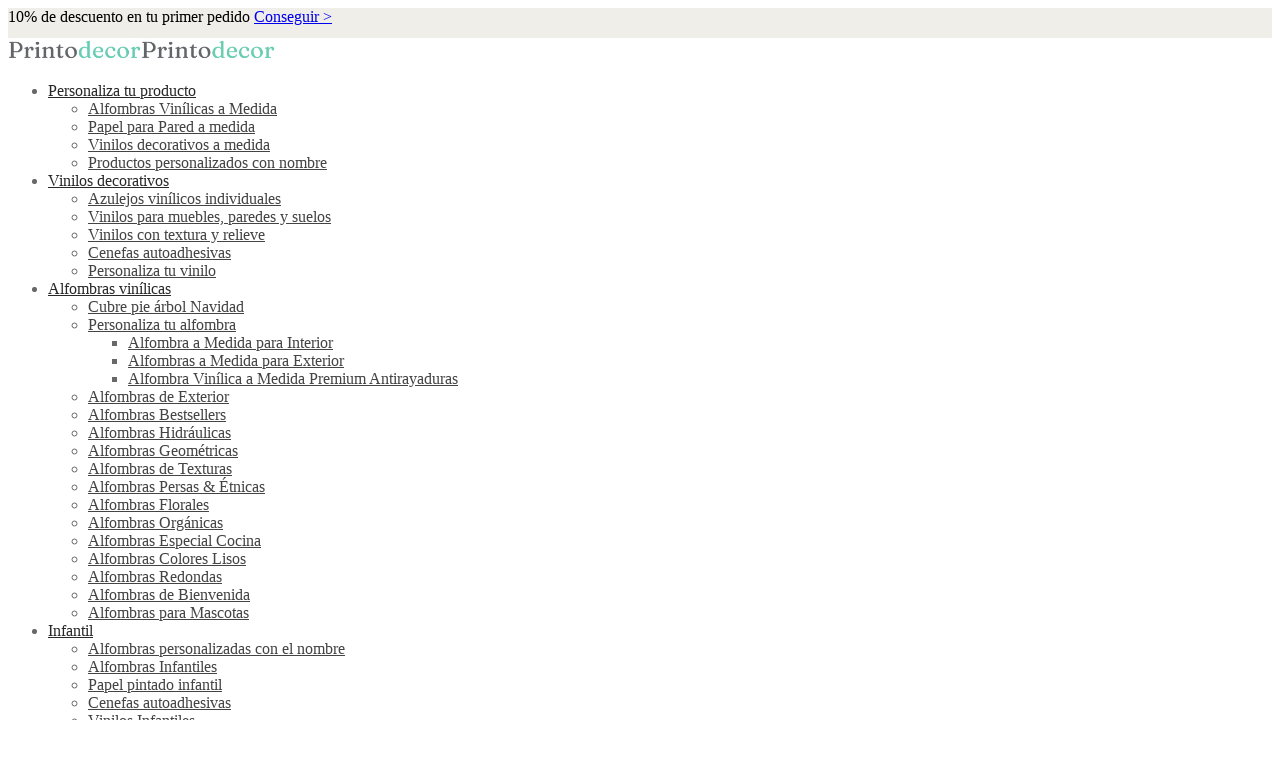

--- FILE ---
content_type: text/html; charset=UTF-8
request_url: https://www.printodecor.com/producto/papel-pintado-autoadhesivo-tie-dye/
body_size: 33362
content:

 <!doctype html>
<html lang="es">
<head>
	<meta charset="UTF-8" />
	<meta name="viewport" content="width=device-width, initial-scale=1.0, minimum-scale=1.0, maximum-scale=1.0, user-scalable=no">
	<link rel="profile" href="http://gmpg.org/xfn/11">
	<link rel="pingback" href="https://www.printodecor.com/xmlrpc.php">
	<meta name='robots' content='index, follow, max-image-preview:large, max-snippet:-1, max-video-preview:-1' />
<script id="cookie-law-info-gcm-var-js">
var _ckyGcm = {"status":true,"default_settings":[{"analytics":"denied","advertisement":"denied","functional":"denied","necessary":"granted","ad_user_data":"denied","ad_personalization":"denied","regions":"All"}],"wait_for_update":2000,"url_passthrough":true,"ads_data_redaction":false}</script>
<script id="cookie-law-info-gcm-js" type="text/javascript" src="https://www.printodecor.com/wp-content/plugins/cookie-law-info/lite/frontend/js/gcm.min.js"></script> <script id="cookieyes" type="text/javascript" src="https://cdn-cookieyes.com/client_data/0454a43fb0f8e13451c1a8e7/script.js"></script>
	<!-- This site is optimized with the Yoast SEO plugin v21.1 - https://yoast.com/wordpress/plugins/seo/ -->
	<title>Papel pintado autoadhesivo Tie-dye para pared - Printodecor.com</title>
	<meta name="description" content="Tienda online de papel pintado. Decora tus paredes con miles de diseños al mejor precio desde papel pintado con flores, rayas e infantiles." />
	<link rel="canonical" href="https://www.printodecor.com/producto/papel-pintado-autoadhesivo-tie-dye/" />
	<meta property="og:locale" content="es_ES" />
	<meta property="og:type" content="article" />
	<meta property="og:title" content="Papel pintado autoadhesivo Tie-dye para pared - Printodecor.com" />
	<meta property="og:description" content="Tienda online de papel pintado. Decora tus paredes con miles de diseños al mejor precio desde papel pintado con flores, rayas e infantiles." />
	<meta property="og:url" content="https://www.printodecor.com/producto/papel-pintado-autoadhesivo-tie-dye/" />
	<meta property="og:site_name" content="Printodecor.com" />
	<meta property="article:publisher" content="https://facebook.com/printodecor/" />
	<meta property="article:modified_time" content="2025-04-14T14:20:30+00:00" />
	<meta property="og:image" content="https://www.printodecor.com/wp-content/uploads/2022/07/000-WALL-TEX-65X260-8435617968214.PT01.jpg" />
	<meta property="og:image:width" content="800" />
	<meta property="og:image:height" content="800" />
	<meta property="og:image:type" content="image/jpeg" />
	<meta name="twitter:card" content="summary_large_image" />
	<meta name="twitter:label1" content="Tiempo de lectura" />
	<meta name="twitter:data1" content="2 minutos" />
	<script type="application/ld+json" class="yoast-schema-graph">{"@context":"https://schema.org","@graph":[{"@type":"WebPage","@id":"https://www.printodecor.com/producto/papel-pintado-autoadhesivo-tie-dye/","url":"https://www.printodecor.com/producto/papel-pintado-autoadhesivo-tie-dye/","name":"Papel pintado autoadhesivo Tie-dye para pared - Printodecor.com","isPartOf":{"@id":"https://www.printodecor.com/#website"},"primaryImageOfPage":{"@id":"https://www.printodecor.com/producto/papel-pintado-autoadhesivo-tie-dye/#primaryimage"},"image":{"@id":"https://www.printodecor.com/producto/papel-pintado-autoadhesivo-tie-dye/#primaryimage"},"thumbnailUrl":"https://www.printodecor.com/wp-content/uploads/2022/07/000-WALL-TEX-65X260-8435617968214.PT01.jpg","datePublished":"2022-07-15T08:21:08+00:00","dateModified":"2025-04-14T14:20:30+00:00","description":"Tienda online de papel pintado. Decora tus paredes con miles de diseños al mejor precio desde papel pintado con flores, rayas e infantiles.","breadcrumb":{"@id":"https://www.printodecor.com/producto/papel-pintado-autoadhesivo-tie-dye/#breadcrumb"},"inLanguage":"es","potentialAction":[{"@type":"ReadAction","target":["https://www.printodecor.com/producto/papel-pintado-autoadhesivo-tie-dye/"]}]},{"@type":"ImageObject","inLanguage":"es","@id":"https://www.printodecor.com/producto/papel-pintado-autoadhesivo-tie-dye/#primaryimage","url":"https://www.printodecor.com/wp-content/uploads/2022/07/000-WALL-TEX-65X260-8435617968214.PT01.jpg","contentUrl":"https://www.printodecor.com/wp-content/uploads/2022/07/000-WALL-TEX-65X260-8435617968214.PT01.jpg","width":800,"height":800,"caption":"Papel pintado autoadhesivo Tie-dye salón"},{"@type":"BreadcrumbList","@id":"https://www.printodecor.com/producto/papel-pintado-autoadhesivo-tie-dye/#breadcrumb","itemListElement":[{"@type":"ListItem","position":1,"name":"Portada","item":"https://www.printodecor.com/"},{"@type":"ListItem","position":2,"name":"Shop","item":"https://www.printodecor.com/shop/"},{"@type":"ListItem","position":3,"name":"Papel pintado autoadhesivo Tie-dye"}]},{"@type":"WebSite","@id":"https://www.printodecor.com/#website","url":"https://www.printodecor.com/","name":"Printodecor.com","description":"Alfombras vinílicas y Vinilos decorativos","publisher":{"@id":"https://www.printodecor.com/#organization"},"potentialAction":[{"@type":"SearchAction","target":{"@type":"EntryPoint","urlTemplate":"https://www.printodecor.com/?s={search_term_string}"},"query-input":"required name=search_term_string"}],"inLanguage":"es"},{"@type":"Organization","@id":"https://www.printodecor.com/#organization","name":"Printodecor","url":"https://www.printodecor.com/","logo":{"@type":"ImageObject","inLanguage":"es","@id":"https://www.printodecor.com/#/schema/logo/image/","url":"https://www.printodecor.com/wp-content/uploads/2021/07/LOGO-PRINTODECOR-WEB-250X45PX-e1645530666731.png","contentUrl":"https://www.printodecor.com/wp-content/uploads/2021/07/LOGO-PRINTODECOR-WEB-250X45PX-e1645530666731.png","width":250,"height":45,"caption":"Printodecor"},"image":{"@id":"https://www.printodecor.com/#/schema/logo/image/"},"sameAs":["https://facebook.com/printodecor/","https://www.pinterest.es/printodecor/","https://www.instagram.com/printodecor","https://es.linkedin.com/company/printodecor-com-home-decor-printing"]}]}</script>
	<!-- / Yoast SEO plugin. -->


<link rel="alternate" type="application/rss+xml" title="Printodecor.com &raquo; Feed" href="https://www.printodecor.com/feed/" />
<link rel='stylesheet' id='wp-block-library-css' href='https://www.printodecor.com/wp-includes/css/dist/block-library/style.min.css' media='all' />
<style id='wp-block-library-theme-inline-css'>
.wp-block-audio figcaption{color:#555;font-size:13px;text-align:center}.is-dark-theme .wp-block-audio figcaption{color:hsla(0,0%,100%,.65)}.wp-block-audio{margin:0 0 1em}.wp-block-code{border:1px solid #ccc;border-radius:4px;font-family:Menlo,Consolas,monaco,monospace;padding:.8em 1em}.wp-block-embed figcaption{color:#555;font-size:13px;text-align:center}.is-dark-theme .wp-block-embed figcaption{color:hsla(0,0%,100%,.65)}.wp-block-embed{margin:0 0 1em}.blocks-gallery-caption{color:#555;font-size:13px;text-align:center}.is-dark-theme .blocks-gallery-caption{color:hsla(0,0%,100%,.65)}.wp-block-image figcaption{color:#555;font-size:13px;text-align:center}.is-dark-theme .wp-block-image figcaption{color:hsla(0,0%,100%,.65)}.wp-block-image{margin:0 0 1em}.wp-block-pullquote{border-bottom:4px solid;border-top:4px solid;color:currentColor;margin-bottom:1.75em}.wp-block-pullquote cite,.wp-block-pullquote footer,.wp-block-pullquote__citation{color:currentColor;font-size:.8125em;font-style:normal;text-transform:uppercase}.wp-block-quote{border-left:.25em solid;margin:0 0 1.75em;padding-left:1em}.wp-block-quote cite,.wp-block-quote footer{color:currentColor;font-size:.8125em;font-style:normal;position:relative}.wp-block-quote.has-text-align-right{border-left:none;border-right:.25em solid;padding-left:0;padding-right:1em}.wp-block-quote.has-text-align-center{border:none;padding-left:0}.wp-block-quote.is-large,.wp-block-quote.is-style-large,.wp-block-quote.is-style-plain{border:none}.wp-block-search .wp-block-search__label{font-weight:700}.wp-block-search__button{border:1px solid #ccc;padding:.375em .625em}:where(.wp-block-group.has-background){padding:1.25em 2.375em}.wp-block-separator.has-css-opacity{opacity:.4}.wp-block-separator{border:none;border-bottom:2px solid;margin-left:auto;margin-right:auto}.wp-block-separator.has-alpha-channel-opacity{opacity:1}.wp-block-separator:not(.is-style-wide):not(.is-style-dots){width:100px}.wp-block-separator.has-background:not(.is-style-dots){border-bottom:none;height:1px}.wp-block-separator.has-background:not(.is-style-wide):not(.is-style-dots){height:2px}.wp-block-table{margin:0 0 1em}.wp-block-table td,.wp-block-table th{word-break:normal}.wp-block-table figcaption{color:#555;font-size:13px;text-align:center}.is-dark-theme .wp-block-table figcaption{color:hsla(0,0%,100%,.65)}.wp-block-video figcaption{color:#555;font-size:13px;text-align:center}.is-dark-theme .wp-block-video figcaption{color:hsla(0,0%,100%,.65)}.wp-block-video{margin:0 0 1em}.wp-block-template-part.has-background{margin-bottom:0;margin-top:0;padding:1.25em 2.375em}
</style>
<style id='classic-theme-styles-inline-css'>
/*! This file is auto-generated */
.wp-block-button__link{color:#fff;background-color:#32373c;border-radius:9999px;box-shadow:none;text-decoration:none;padding:calc(.667em + 2px) calc(1.333em + 2px);font-size:1.125em}.wp-block-file__button{background:#32373c;color:#fff;text-decoration:none}
</style>
<style id='global-styles-inline-css'>
body{--wp--preset--color--black: #000000;--wp--preset--color--cyan-bluish-gray: #abb8c3;--wp--preset--color--white: #ffffff;--wp--preset--color--pale-pink: #f78da7;--wp--preset--color--vivid-red: #cf2e2e;--wp--preset--color--luminous-vivid-orange: #ff6900;--wp--preset--color--luminous-vivid-amber: #fcb900;--wp--preset--color--light-green-cyan: #7bdcb5;--wp--preset--color--vivid-green-cyan: #00d084;--wp--preset--color--pale-cyan-blue: #8ed1fc;--wp--preset--color--vivid-cyan-blue: #0693e3;--wp--preset--color--vivid-purple: #9b51e0;--wp--preset--color--gutenberg-white: #ffffff;--wp--preset--color--gutenberg-shade: #f8f8f8;--wp--preset--color--gutenberg-gray: #777777;--wp--preset--color--gutenberg-dark: #282828;--wp--preset--color--gutenberg-accent: #6bcdb2;--wp--preset--gradient--vivid-cyan-blue-to-vivid-purple: linear-gradient(135deg,rgba(6,147,227,1) 0%,rgb(155,81,224) 100%);--wp--preset--gradient--light-green-cyan-to-vivid-green-cyan: linear-gradient(135deg,rgb(122,220,180) 0%,rgb(0,208,130) 100%);--wp--preset--gradient--luminous-vivid-amber-to-luminous-vivid-orange: linear-gradient(135deg,rgba(252,185,0,1) 0%,rgba(255,105,0,1) 100%);--wp--preset--gradient--luminous-vivid-orange-to-vivid-red: linear-gradient(135deg,rgba(255,105,0,1) 0%,rgb(207,46,46) 100%);--wp--preset--gradient--very-light-gray-to-cyan-bluish-gray: linear-gradient(135deg,rgb(238,238,238) 0%,rgb(169,184,195) 100%);--wp--preset--gradient--cool-to-warm-spectrum: linear-gradient(135deg,rgb(74,234,220) 0%,rgb(151,120,209) 20%,rgb(207,42,186) 40%,rgb(238,44,130) 60%,rgb(251,105,98) 80%,rgb(254,248,76) 100%);--wp--preset--gradient--blush-light-purple: linear-gradient(135deg,rgb(255,206,236) 0%,rgb(152,150,240) 100%);--wp--preset--gradient--blush-bordeaux: linear-gradient(135deg,rgb(254,205,165) 0%,rgb(254,45,45) 50%,rgb(107,0,62) 100%);--wp--preset--gradient--luminous-dusk: linear-gradient(135deg,rgb(255,203,112) 0%,rgb(199,81,192) 50%,rgb(65,88,208) 100%);--wp--preset--gradient--pale-ocean: linear-gradient(135deg,rgb(255,245,203) 0%,rgb(182,227,212) 50%,rgb(51,167,181) 100%);--wp--preset--gradient--electric-grass: linear-gradient(135deg,rgb(202,248,128) 0%,rgb(113,206,126) 100%);--wp--preset--gradient--midnight: linear-gradient(135deg,rgb(2,3,129) 0%,rgb(40,116,252) 100%);--wp--preset--font-size--small: 13px;--wp--preset--font-size--medium: 20px;--wp--preset--font-size--large: 36px;--wp--preset--font-size--x-large: 42px;--wp--preset--spacing--20: 0.44rem;--wp--preset--spacing--30: 0.67rem;--wp--preset--spacing--40: 1rem;--wp--preset--spacing--50: 1.5rem;--wp--preset--spacing--60: 2.25rem;--wp--preset--spacing--70: 3.38rem;--wp--preset--spacing--80: 5.06rem;--wp--preset--shadow--natural: 6px 6px 9px rgba(0, 0, 0, 0.2);--wp--preset--shadow--deep: 12px 12px 50px rgba(0, 0, 0, 0.4);--wp--preset--shadow--sharp: 6px 6px 0px rgba(0, 0, 0, 0.2);--wp--preset--shadow--outlined: 6px 6px 0px -3px rgba(255, 255, 255, 1), 6px 6px rgba(0, 0, 0, 1);--wp--preset--shadow--crisp: 6px 6px 0px rgba(0, 0, 0, 1);}:where(.is-layout-flex){gap: 0.5em;}:where(.is-layout-grid){gap: 0.5em;}body .is-layout-flow > .alignleft{float: left;margin-inline-start: 0;margin-inline-end: 2em;}body .is-layout-flow > .alignright{float: right;margin-inline-start: 2em;margin-inline-end: 0;}body .is-layout-flow > .aligncenter{margin-left: auto !important;margin-right: auto !important;}body .is-layout-constrained > .alignleft{float: left;margin-inline-start: 0;margin-inline-end: 2em;}body .is-layout-constrained > .alignright{float: right;margin-inline-start: 2em;margin-inline-end: 0;}body .is-layout-constrained > .aligncenter{margin-left: auto !important;margin-right: auto !important;}body .is-layout-constrained > :where(:not(.alignleft):not(.alignright):not(.alignfull)){max-width: var(--wp--style--global--content-size);margin-left: auto !important;margin-right: auto !important;}body .is-layout-constrained > .alignwide{max-width: var(--wp--style--global--wide-size);}body .is-layout-flex{display: flex;}body .is-layout-flex{flex-wrap: wrap;align-items: center;}body .is-layout-flex > *{margin: 0;}body .is-layout-grid{display: grid;}body .is-layout-grid > *{margin: 0;}:where(.wp-block-columns.is-layout-flex){gap: 2em;}:where(.wp-block-columns.is-layout-grid){gap: 2em;}:where(.wp-block-post-template.is-layout-flex){gap: 1.25em;}:where(.wp-block-post-template.is-layout-grid){gap: 1.25em;}.has-black-color{color: var(--wp--preset--color--black) !important;}.has-cyan-bluish-gray-color{color: var(--wp--preset--color--cyan-bluish-gray) !important;}.has-white-color{color: var(--wp--preset--color--white) !important;}.has-pale-pink-color{color: var(--wp--preset--color--pale-pink) !important;}.has-vivid-red-color{color: var(--wp--preset--color--vivid-red) !important;}.has-luminous-vivid-orange-color{color: var(--wp--preset--color--luminous-vivid-orange) !important;}.has-luminous-vivid-amber-color{color: var(--wp--preset--color--luminous-vivid-amber) !important;}.has-light-green-cyan-color{color: var(--wp--preset--color--light-green-cyan) !important;}.has-vivid-green-cyan-color{color: var(--wp--preset--color--vivid-green-cyan) !important;}.has-pale-cyan-blue-color{color: var(--wp--preset--color--pale-cyan-blue) !important;}.has-vivid-cyan-blue-color{color: var(--wp--preset--color--vivid-cyan-blue) !important;}.has-vivid-purple-color{color: var(--wp--preset--color--vivid-purple) !important;}.has-black-background-color{background-color: var(--wp--preset--color--black) !important;}.has-cyan-bluish-gray-background-color{background-color: var(--wp--preset--color--cyan-bluish-gray) !important;}.has-white-background-color{background-color: var(--wp--preset--color--white) !important;}.has-pale-pink-background-color{background-color: var(--wp--preset--color--pale-pink) !important;}.has-vivid-red-background-color{background-color: var(--wp--preset--color--vivid-red) !important;}.has-luminous-vivid-orange-background-color{background-color: var(--wp--preset--color--luminous-vivid-orange) !important;}.has-luminous-vivid-amber-background-color{background-color: var(--wp--preset--color--luminous-vivid-amber) !important;}.has-light-green-cyan-background-color{background-color: var(--wp--preset--color--light-green-cyan) !important;}.has-vivid-green-cyan-background-color{background-color: var(--wp--preset--color--vivid-green-cyan) !important;}.has-pale-cyan-blue-background-color{background-color: var(--wp--preset--color--pale-cyan-blue) !important;}.has-vivid-cyan-blue-background-color{background-color: var(--wp--preset--color--vivid-cyan-blue) !important;}.has-vivid-purple-background-color{background-color: var(--wp--preset--color--vivid-purple) !important;}.has-black-border-color{border-color: var(--wp--preset--color--black) !important;}.has-cyan-bluish-gray-border-color{border-color: var(--wp--preset--color--cyan-bluish-gray) !important;}.has-white-border-color{border-color: var(--wp--preset--color--white) !important;}.has-pale-pink-border-color{border-color: var(--wp--preset--color--pale-pink) !important;}.has-vivid-red-border-color{border-color: var(--wp--preset--color--vivid-red) !important;}.has-luminous-vivid-orange-border-color{border-color: var(--wp--preset--color--luminous-vivid-orange) !important;}.has-luminous-vivid-amber-border-color{border-color: var(--wp--preset--color--luminous-vivid-amber) !important;}.has-light-green-cyan-border-color{border-color: var(--wp--preset--color--light-green-cyan) !important;}.has-vivid-green-cyan-border-color{border-color: var(--wp--preset--color--vivid-green-cyan) !important;}.has-pale-cyan-blue-border-color{border-color: var(--wp--preset--color--pale-cyan-blue) !important;}.has-vivid-cyan-blue-border-color{border-color: var(--wp--preset--color--vivid-cyan-blue) !important;}.has-vivid-purple-border-color{border-color: var(--wp--preset--color--vivid-purple) !important;}.has-vivid-cyan-blue-to-vivid-purple-gradient-background{background: var(--wp--preset--gradient--vivid-cyan-blue-to-vivid-purple) !important;}.has-light-green-cyan-to-vivid-green-cyan-gradient-background{background: var(--wp--preset--gradient--light-green-cyan-to-vivid-green-cyan) !important;}.has-luminous-vivid-amber-to-luminous-vivid-orange-gradient-background{background: var(--wp--preset--gradient--luminous-vivid-amber-to-luminous-vivid-orange) !important;}.has-luminous-vivid-orange-to-vivid-red-gradient-background{background: var(--wp--preset--gradient--luminous-vivid-orange-to-vivid-red) !important;}.has-very-light-gray-to-cyan-bluish-gray-gradient-background{background: var(--wp--preset--gradient--very-light-gray-to-cyan-bluish-gray) !important;}.has-cool-to-warm-spectrum-gradient-background{background: var(--wp--preset--gradient--cool-to-warm-spectrum) !important;}.has-blush-light-purple-gradient-background{background: var(--wp--preset--gradient--blush-light-purple) !important;}.has-blush-bordeaux-gradient-background{background: var(--wp--preset--gradient--blush-bordeaux) !important;}.has-luminous-dusk-gradient-background{background: var(--wp--preset--gradient--luminous-dusk) !important;}.has-pale-ocean-gradient-background{background: var(--wp--preset--gradient--pale-ocean) !important;}.has-electric-grass-gradient-background{background: var(--wp--preset--gradient--electric-grass) !important;}.has-midnight-gradient-background{background: var(--wp--preset--gradient--midnight) !important;}.has-small-font-size{font-size: var(--wp--preset--font-size--small) !important;}.has-medium-font-size{font-size: var(--wp--preset--font-size--medium) !important;}.has-large-font-size{font-size: var(--wp--preset--font-size--large) !important;}.has-x-large-font-size{font-size: var(--wp--preset--font-size--x-large) !important;}
.wp-block-navigation a:where(:not(.wp-element-button)){color: inherit;}
:where(.wp-block-post-template.is-layout-flex){gap: 1.25em;}:where(.wp-block-post-template.is-layout-grid){gap: 1.25em;}
:where(.wp-block-columns.is-layout-flex){gap: 2em;}:where(.wp-block-columns.is-layout-grid){gap: 2em;}
.wp-block-pullquote{font-size: 1.5em;line-height: 1.6;}
</style>
<link rel='stylesheet' id='contact-form-7-css' href='https://www.printodecor.com/wp-content/plugins/contact-form-7/includes/css/styles.css?ver=5.4.2' media='all' />
<link rel='stylesheet' id='reviewx-store-front-font-css-css' href='https://www.printodecor.com/wp-content/plugins/reviewx/resources/assets/font.css' media='all' />
<link rel='stylesheet' id='reviewx-store-front-icon-font-css-css' href='https://www.printodecor.com/wp-content/plugins/reviewx/resources/assets/icon.font.css' media='all' />
<link rel='stylesheet' id='reviewx-store-front-css-css' href='https://www.printodecor.com/wp-content/plugins/reviewx/resources/assets/widget.css' media='all' />
<link rel='stylesheet' id='wcpa-datetime-css' href='https://www.printodecor.com/wp-content/plugins/woo-custom-product-addons-pro/assets/plugins/datetimepicker/jquery.datetimepicker.min.css?ver=4.2.3' media='all' />
<link rel='stylesheet' id='wcpa-colorpicker-css' href='https://www.printodecor.com/wp-content/plugins/woo-custom-product-addons-pro/assets/plugins/spectrum/spectrum.min.css?ver=4.2.3' media='all' />
<link rel='stylesheet' id='wcpa-frontend-css' href='https://www.printodecor.com/wp-content/plugins/woo-custom-product-addons-pro/assets/css/frontend.min.css?ver=4.2.3' media='all' />
<link rel='stylesheet' id='woo-price-calculator-datetimepicker-css' href='https://www.printodecor.com/wp-content/plugins/woo-price-calculator/admin/resources/lib/datetimepicker-2.5.4/jquery.datetimepicker.css' media='all' />
<link rel='stylesheet' id='woocommerce-pricesimulator-main-css' href='https://www.printodecor.com/wp-content/plugins/woo-price-calculator/admin/resources/assets/css/main.css' media='all' />
<link rel='stylesheet' id='remodal-css' href='https://www.printodecor.com/wp-content/plugins/woo-price-calculator/admin/resources/lib/remodal-1.0.7/src/remodal.css' media='all' />
<link rel='stylesheet' id='remodal-default-theme-css' href='https://www.printodecor.com/wp-content/plugins/woo-price-calculator/admin/resources/lib/remodal-1.0.7/src/remodal-wpc-theme.css' media='all' />
<link rel='stylesheet' id='tooltipstercss-css' href='https://www.printodecor.com/wp-content/plugins/woo-price-calculator/admin/resources/assets/css/tooltipster.css' media='all' />
<link rel='stylesheet' id='tooltipster-shadow-css' href='https://www.printodecor.com/wp-content/plugins/woo-price-calculator/admin/resources/assets/css/tooltipster-shadow.css' media='all' />
<link rel='stylesheet' id='rangeslider-ext-css' href='https://www.printodecor.com/wp-content/plugins/woo-price-calculator/admin/resources/lib/rangeslider.js-2.3.0/rangeslider.css' media='all' />
<link rel='stylesheet' id='awspricecalculator-custom-css' href='https://www.printodecor.com/wp-content/uploads/woo-price-calculator/style/custom.css' media='all' />
<link rel='stylesheet' id='photoswipe-css' href='https://www.printodecor.com/wp-content/plugins/woocommerce/assets/css/photoswipe/photoswipe.min.css?ver=8.5.4' media='all' />
<link rel='stylesheet' id='photoswipe-default-skin-css' href='https://www.printodecor.com/wp-content/plugins/woocommerce/assets/css/photoswipe/default-skin/default-skin.min.css?ver=8.5.4' media='all' />
<style id='woocommerce-inline-inline-css'>
.woocommerce form .form-row .required { visibility: visible; }
</style>
<link rel='stylesheet' id='woo-variation-swatches-css' href='https://www.printodecor.com/wp-content/plugins/woo-variation-swatches/assets/css/frontend.min.css?ver=1737707248' media='all' />
<style id='woo-variation-swatches-inline-css'>
:root {
--wvs-tick:url("data:image/svg+xml;utf8,%3Csvg filter='drop-shadow(0px 0px 2px rgb(0 0 0 / .8))' xmlns='http://www.w3.org/2000/svg'  viewBox='0 0 30 30'%3E%3Cpath fill='none' stroke='%23ffffff' stroke-linecap='round' stroke-linejoin='round' stroke-width='4' d='M4 16L11 23 27 7'/%3E%3C/svg%3E");

--wvs-cross:url("data:image/svg+xml;utf8,%3Csvg filter='drop-shadow(0px 0px 5px rgb(255 255 255 / .6))' xmlns='http://www.w3.org/2000/svg' width='72px' height='72px' viewBox='0 0 24 24'%3E%3Cpath fill='none' stroke='%23ff0000' stroke-linecap='round' stroke-width='0.6' d='M5 5L19 19M19 5L5 19'/%3E%3C/svg%3E");
--wvs-single-product-item-width:30px;
--wvs-single-product-item-height:30px;
--wvs-single-product-item-font-size:16px}
</style>
<link rel='stylesheet' id='goya-grid-css' href='https://www.printodecor.com/wp-content/themes/ptd2026/assets/css/grid.css?ver=1.0.8.8' media='all' />
<link rel='stylesheet' id='goya-core-css' href='https://www.printodecor.com/wp-content/themes/ptd2026/assets/css/core.css?ver=1.0.8.8' media='all' />
<link rel='stylesheet' id='goya-icons-css' href='https://www.printodecor.com/wp-content/themes/ptd2026/assets/icons/theme-icons/style.css?ver=1.0.8.8' media='all' />
<link rel='stylesheet' id='goya-shop-css' href='https://www.printodecor.com/wp-content/themes/ptd2026/assets/css/shop.css?ver=1.0.8.8' media='all' />
<link rel='stylesheet' id='goya-elements-css' href='https://www.printodecor.com/wp-content/themes/ptd2026/assets/css/vc-elements.css?ver=1.0.8.8' media='all' />
<style id='goya-customizer-styles-inline-css'>
body,blockquote cite,div.vc_progress_bar .vc_single_bar .vc_label,div.vc_toggle_size_sm .vc_toggle_title h4 {font-size:16px;}.wp-caption-text,.woocommerce-breadcrumb,.post.listing .listing_content .post-meta,.footer-bar .footer-bar-content,.side-menu .mobile-widgets p,.side-menu .side-widgets p,.products .product.product-category a div h2 .count,#payment .payment_methods li .payment_box,#payment .payment_methods li a.about_paypal,.et-product-detail .summary .sizing_guide,#reviews .commentlist li .comment-text .woocommerce-review__verified,#reviews .commentlist li .comment-text .woocommerce-review__published-date,.commentlist > li .comment-meta,.widget .type-post .post-meta,.widget_rss .rss-date,.wp-block-latest-comments__comment-date,.wp-block-latest-posts__post-date,.commentlist > li .reply,.comment-reply-title small,.commentlist .bypostauthor .post-author,.commentlist .bypostauthor > .comment-body .fn:after,.et-portfolio.et-portfolio-style-hover-card .type-portfolio .et-portfolio-excerpt {font-size:14px;}h1, h2, h3, h4, h5, h6{color:#282828;}.et-banner .et-banner-content .et-banner-title.color-accent,.et-banner .et-banner-content .et-banner-subtitle.color-accent,.et-banner .et-banner-content .et-banner-link.link.color-accent,.et-banner .et-banner-content .et-banner-link.link.color-accent:hover,.et-banner .et-banner-content .et-banner-link.outlined.color-accent,.et-banner .et-banner-content .et-banner-link.outlined.color-accent:hover {color:#6bcdb2;}.et-banner .et-banner-content .et-banner-subtitle.tag_style.color-accent,.et-banner .et-banner-content .et-banner-link.solid.color-accent,.et-banner .et-banner-content .et-banner-link.solid.color-accent:hover {background:#6bcdb2;}.et-iconbox.icon-style-background.icon-color-accent .et-feature-icon {background:#6bcdb2;}.et-iconbox.icon-style-border.icon-color-accent .et-feature-icon,.et-iconbox.icon-style-simple.icon-color-accent .et-feature-icon {color:#6bcdb2;}.et-counter.counter-color-accent .h1,.et-counter.icon-color-accent i {color:#6bcdb2;}.et_btn.solid.color-accent {background:#6bcdb2;}.et_btn.link.color-accent,.et_btn.outlined.color-accent,.et_btn.outlined.color-accent:hover {color:#6bcdb2;}.et-animatype.color-accent .et-animated-entry,.et-stroketype.color-accent *{color:#6bcdb2;}.slick-prev:hover,.slick-next:hover,.flex-prev:hover,.flex-next:hover,.mfp-wrap.quick-search .mfp-content [type="submit"],.et-close,.single-product .pswp__button:hover,.content404 h4,.woocommerce-tabs .tabs li a span,.woo-variation-gallery-wrapper .woo-variation-gallery-trigger:hover:after,.mobile-menu li.menu-item-has-children.active > .et-menu-toggle:after,.remove:hover, a.remove:hover,span.minicart-counter.et-count-zero,.tag-cloud-link .tag-link-count,.star-rating > span:before,.comment-form-rating .stars > span:before,.wpmc-tabs-wrapper li.wpmc-tab-item.current,div.argmc-wrapper .tab-completed-icon:before,div.argmc-wrapper .argmc-tab-item.completed .argmc-tab-number,.widget ul li.active,.et-wp-gallery-popup .mfp-arrow {color:#6bcdb2;}.menu-item.accent-color a,.accent-color:not(.fancy-tag),.accent-color:not(.fancy-tag) .wpb_wrapper > h1,.accent-color:not(.fancy-tag) .wpb_wrapper > h2,.accent-color:not(.fancy-tag) .wpb_wrapper > h3,.accent-color:not(.fancy-tag) .wpb_wrapper > h4,.accent-color:not(.fancy-tag) .wpb_wrapper > h5,.accent-color:not(.fancy-tag) .wpb_wrapper > h6,.accent-color:not(.fancy-tag) .wpb_wrapper > p {color:#6bcdb2 !important;}.accent-color.fancy-tag,.wpb_text_column .accent-color.fancy-tag:last-child,.accent-color.fancy-tag .wpb_wrapper > h1,.accent-color.fancy-tag .wpb_wrapper > h2,.accent-color.fancy-tag .wpb_wrapper > h3,.accent-color.fancy-tag .wpb_wrapper > h4,.accent-color.fancy-tag .wpb_wrapper > h5,.accent-color.fancy-tag .wpb_wrapper > h6,.accent-color.fancy-tag .wpb_wrapper > p {background-color:#6bcdb2;}.wpmc-tabs-wrapper li.wpmc-tab-item.current .wpmc-tab-number,.wpmc-tabs-wrapper li.wpmc-tab-item.current:before,.tag-cloud-link:hover,div.argmc-wrapper .argmc-tab-item.completed .argmc-tab-number,div.argmc-wrapper .argmc-tab-item.current .argmc-tab-number,div.argmc-wrapper .argmc-tab-item.last.current + .argmc-tab-item:hover .argmc-tab-number {border-color:#6bcdb2;}.vc_progress_bar.vc_progress-bar-color-bar_orange .vc_single_bar span.vc_bar,span.minicart-counter,.filter-trigger .et-active-filters-count,.et-active-filters-count,div.argmc-wrapper .argmc-tab-item.current .argmc-tab-number,div.argmc-wrapper .argmc-tab-item.visited:hover .argmc-tab-number,div.argmc-wrapper .argmc-tab-item.last.current + .argmc-tab-item:hover .argmc-tab-number,.slick-dots li button:hover,.wpb_column.et-light-column .postline:before,.wpb_column.et-light-column .postline-medium:before,.wpb_column.et-light-column .postline-large:before,.et-feat-video-btn:hover .et-featured-video-icon:after,.post.type-post.sticky .entry-title a:after {background-color:#6bcdb2;}div.argmc-wrapper .argmc-tab-item.visited:before {border-bottom-color:#6bcdb2;}.yith-wcan-loading:after,.blockUI.blockOverlay:after,.easyzoom-notice:after,.woocommerce-product-gallery__wrapper .slick:after,.add_to_cart_button.loading:after,.et-loader:after {background-color:#6bcdb2;}.fancy-title,h1.fancy-title,h2.fancy-title,h3.fancy-title,h4.fancy-title,h5.fancy-title,h6.fancy-title {color:#6bcdb2}.fancy-tag,h1.fancy-tag,h2.fancy-tag,h3.fancy-tag,h4.fancy-tag,h5.fancy-tag,h6.fancy-tag {background-color:#6bcdb2}@media only screen and (max-width:991px) {.site-header .header-mobile {display:block !important;}.site-header .header-main,.site-header .header-bottom {display:none !important;}}@media only screen and (min-width:992px) {.site-header,.header-spacer,.product-header-spacer {height:90px;}.page-header-transparent .hero-header .hero-title {padding-top:90px;}.et-product-detail.et-product-layout-no-padding.product-header-transparent .showcase-inner .product-information {padding-top:90px;}.header_on_scroll:not(.megamenu-active) .site-header,.header_on_scroll:not(.megamenu-active) .header-spacer,.header_on_scroll:not(.megamenu-active) .product-header-spacer {height:70px;}}@media only screen and (max-width:991px) {.site-header,.header_on_scroll .site-header,.header-spacer,.product-header-spacer {height:60px;}.page-header-transparent .hero-header .hero-title {padding-top:60px;}}@media screen and (min-width:576px) and (max-width:767px) {.sticky-product-bar {height:60px;}.product-bar-visible.single-product.fixed-product-bar-bottom .footer {margin-bottom:60px;}.product-bar-visible.single-product.fixed-product-bar-bottom #scroll_to_top.active {bottom:70px;}}@media only screen and (max-width:991px) {.top-bar { display:flex; }.top-bar .topbar-center { display:flex; }}.page-header-regular .site-header,.header_on_scroll .site-header {background-color:#ffffff;}@media only screen and (max-width:576px) {.page-header-transparent:not(.header-transparent-mobiles):not(.header_on_scroll) .site-header {background-color:#ffffff;}}.site-header a,.site-header .menu-toggle,.site-header .goya-search button {color:#282828;}@media only screen and (max-width:767px) {.sticky-header-light .site-header .menu-toggle:hover,.header-transparent-mobiles.sticky-header-light.header_on_scroll .site-header a.icon,.header-transparent-mobiles.sticky-header-light.header_on_scroll .site-header .menu-toggle,.header-transparent-mobiles.light-title:not(.header_on_scroll) .site-header a.icon,.header-transparent-mobiles.light-title:not(.header_on_scroll) .site-header .menu-toggle {color:#ffffff;}}@media only screen and (min-width:768px) {.light-title:not(.header_on_scroll) .site-header .site-title,.light-title:not(.header_on_scroll) .site-header .et-header-menu>li> a,.sticky-header-light.header_on_scroll .site-header .et-header-menu>li> a,.light-title:not(.header_on_scroll) span.minicart-counter.et-count-zero,.sticky-header-light.header_on_scroll .site-header .icon,.sticky-header-light.header_on_scroll .site-header .menu-toggle,.light-title:not(.header_on_scroll) .site-header .icon,.light-title:not(.header_on_scroll) .site-header .menu-toggle {color:#ffffff;}}.et-header-menu .menu-label,.mobile-menu .menu-label {background-color:#bbbbbb;}.et-header-menu ul.sub-menu:before,.et-header-menu .sub-menu .sub-menu {background-color:#ffffff !important;}.et-header-menu>li.menu-item-has-children > a:after {border-bottom-color:#ffffff;}.et-header-menu .sub-menu li.menu-item-has-children:after,.et-header-menu ul.sub-menu li a {color:#444444;}.side-panel .mobile-bar,.side-panel .mobile-bar.dark {background:#f8f8f8;}.side-mobile-menu,.side-mobile-menu.dark { background:#ffffff;}.side-fullscreen-menu,.side-fullscreen-menu.dark { background:#ffffff;}.site-footer,.site-footer.dark {background-color:#ffffff;}.site-footer .footer-bar.custom-color-1,.site-footer .footer-bar.custom-color-1.dark {background-color:#ffffff;}.mfp #et-quickview {max-width:960px;}.woocommerce-Tabs-panel.custom_scroll {max-height:400px;}.product_meta .trap {display:none !important;}.shop-widget-scroll .widget > ul,.shop-widget-scroll .widget:not(.widget-woof) > .widgettitle + *,.shop-widget-scroll .wcapf-layered-nav {max-height:150px;}.free-shipping-progress-bar .progress-bar-indicator {background:linear-gradient(270deg, #000000 0, #ffffff 200%);background-color: #000000;flex-grow:1;}.rtl .free-shipping-progress-bar .progress-bar-indicator {background:linear-gradient(90deg, #000000 0, #ffffff 200%);}.progress-bar-status.success .progress-bar-indicator { background:#6bcdb2;}.star-rating > span:before,.comment-form-rating .stars > span:before {color:#282828;}.product-inner .badge.onsale,.wc-block-grid .wc-block-grid__products .wc-block-grid__product .wc-block-grid__product-onsale {color:#ef5c5c;background-color:#ffffff;}.et-product-detail .summary .badge.onsale {border-color:#ef5c5c;}.product-inner .badge.new {color:#585858;background-color:#ffffff;}.product-inner .badge.out-of-stock {color:#585858;background-color:#ffffff;}@media screen and (min-width:768px) {.wc-block-grid__products .wc-block-grid__product .wc-block-grid__product-image {margin-top:5px;}.wc-block-grid__products .wc-block-grid__product:hover .wc-block-grid__product-image {transform:translateY(-5px);}.wc-block-grid__products .wc-block-grid__product:hover .wc-block-grid__product-image img {-moz-transform:scale(1.05, 1.05);-ms-transform:scale(1.05, 1.05);-webkit-transform:scale(1.05, 1.05);transform:scale(1.05, 1.05);}}.et-blog.hero-header .hero-title {background-color:#f8f8f8;}.post.post-detail.hero-title .post-featured.title-wrap {background-color:#f8f8f8;}.has-gutenberg-white-color { color:#ffffff !important; }.has-gutenberg-white-background-color { background-color:#ffffff; }.wp-block-button.outlined .has-gutenberg-white-color { border-color:#ffffff !important; background-color:transparent !important; }.has-gutenberg-shade-color { color:#f8f8f8 !important; }.has-gutenberg-shade-background-color { background-color:#f8f8f8; }.wp-block-button.outlined .has-gutenberg-shade-color { border-color:#f8f8f8 !important; background-color:transparent !important; }.has-gutenberg-gray-color { color:#777777 !important; }.has-gutenberg-gray-background-color { background-color:#777777; }.wp-block-button.outlined .has-gutenberg-gray-color { border-color:#777777 !important; background-color:transparent !important; }.has-gutenberg-dark-color { color:#282828 !important; }.has-gutenberg-dark-background-color { background-color:#282828; }.wp-block-button.outlined .has-gutenberg-dark-color { border-color:#282828 !important; background-color:transparent !important; }.has-gutenberg-accent-color { color:#6bcdb2 !important; }.has-gutenberg-accent-background-color { background-color:#6bcdb2; }.wp-block-button.outlined .has-gutenberg-accent-color { border-color:#6bcdb2 !important; background-color:transparent !important; }.commentlist .bypostauthor > .comment-body .fn:after {content:'Post Author';}.et-inline-validation-notices .form-row.woocommerce-invalid-required-field:after{content:'Required field';}.post.type-post.sticky .entry-title a:after {content:'Featured';}
</style>
<link rel='stylesheet' id='sib-front-css-css' href='https://www.printodecor.com/wp-content/plugins/mailin/css/mailin-front.css' media='all' />
<script type="text/template" id="tmpl-variation-template">
	<div class="woocommerce-variation-description">{{{ data.variation.variation_description }}}</div>
	<div class="woocommerce-variation-price">{{{ data.variation.price_html }}}</div>
	<div class="woocommerce-variation-availability">{{{ data.variation.availability_html }}}</div>
</script>
<script type="text/template" id="tmpl-unavailable-variation-template">
	<p>Lo siento, este producto no está disponible. Por favor, elige otra combinación.</p>
</script>
<script src="https://www.printodecor.com/wp-includes/js/dist/vendor/wp-polyfill-inert.min.js?ver=3.1.2" id="wp-polyfill-inert-js"></script>
<script src="https://www.printodecor.com/wp-includes/js/dist/vendor/regenerator-runtime.min.js?ver=0.14.0" id="regenerator-runtime-js"></script>
<script src="https://www.printodecor.com/wp-includes/js/dist/vendor/wp-polyfill.min.js?ver=3.15.0" id="wp-polyfill-js"></script>
<script src="https://www.printodecor.com/wp-includes/js/jquery/jquery.min.js?ver=3.7.1" id="jquery-core-js"></script>
<script src="https://www.printodecor.com/wp-includes/js/jquery/jquery-migrate.min.js?ver=3.4.1" id="jquery-migrate-js"></script>
<script src="https://www.printodecor.com/wp-content/plugins/woo-price-calculator/admin/resources/assets/js/jquery.numeric.min.js" id="woo-price-calculator-jquery-numeric-js"></script>
<script src="https://www.printodecor.com/wp-content/plugins/woo-price-calculator/admin/resources/lib/datetimepicker-2.5.4/build/jquery.datetimepicker.full.js?ver=2.5.4" id="woo-price-calculator-datetimepicker-js"></script>
<script id="woo-price-calculator-main-js-extra">
var WPC_HANDLE_SCRIPT = {"siteurl":"https:\/\/www.printodecor.com","resources_url":"https:\/\/www.printodecor.com\/wp-content\/plugins\/woo-price-calculator\/admin\/resources\/","target_platform":"wordpress","target_ecommerce":"woocommerce","page_type":"product","is_cart":"0","is_product":"1","cart_url":"https:\/\/www.printodecor.com\/cart\/","ajax_url":"https:\/\/www.printodecor.com\/wp-admin\/admin-ajax.php?task=price_callback&action=awspricecalculator_ajax_callback","disable_ajax_price_product_page":"0","single_product_ajax_hook_class":".price","hide_alert_errors":"1"};
</script>
<script src="https://www.printodecor.com/wp-content/plugins/woo-price-calculator/admin/resources/assets/js/main.js" id="woo-price-calculator-main-js"></script>
<script src="https://www.printodecor.com/wp-content/plugins/woo-price-calculator/admin/resources/lib/remodal-1.0.7/src/remodal.js?ver=2.5.4" id="remodal-js"></script>
<script src="https://www.printodecor.com/wp-content/plugins/woo-price-calculator/admin/resources/assets/js/jquery.tooltipster.min.js?ver=3.2.6" id="tooltipster-js"></script>
<script src="https://www.printodecor.com/wp-content/plugins/woo-price-calculator/admin/resources/lib/rangeslider.js-2.3.0/rangeslider.js" id="rangeslider-ext-js"></script>
<script src="https://www.printodecor.com/wp-content/plugins/woocommerce/assets/js/flexslider/jquery.flexslider.min.js?ver=2.7.2-wc.8.5.4" id="flexslider-js" defer data-wp-strategy="defer"></script>
<script src="https://www.printodecor.com/wp-content/plugins/woocommerce/assets/js/photoswipe/photoswipe.min.js?ver=4.1.1-wc.8.5.4" id="photoswipe-js" defer data-wp-strategy="defer"></script>
<script src="https://www.printodecor.com/wp-content/plugins/woocommerce/assets/js/photoswipe/photoswipe-ui-default.min.js?ver=4.1.1-wc.8.5.4" id="photoswipe-ui-default-js" defer data-wp-strategy="defer"></script>
<script id="wc-single-product-js-extra">
var wc_single_product_params = {"i18n_required_rating_text":"Por favor elige una puntuaci\u00f3n","review_rating_required":"yes","flexslider":{"rtl":false,"animation":"slide","smoothHeight":true,"directionNav":true,"controlNav":"thumbnails","slideshow":false,"animationSpeed":300,"animationLoop":false,"allowOneSlide":false},"zoom_enabled":"","zoom_options":[],"photoswipe_enabled":"1","photoswipe_options":{"shareEl":false,"closeOnScroll":false,"history":false,"hideAnimationDuration":0,"showAnimationDuration":0,"showHideOpacity":true,"bgOpacity":1,"loop":false,"closeOnVerticalDrag":false,"barsSize":{"top":0,"bottom":0},"tapToClose":true,"tapToToggleControls":false},"flexslider_enabled":"1"};
</script>
<script src="https://www.printodecor.com/wp-content/plugins/woocommerce/assets/js/frontend/single-product.min.js?ver=8.5.4" id="wc-single-product-js" defer data-wp-strategy="defer"></script>
<script src="https://www.printodecor.com/wp-content/plugins/woocommerce/assets/js/jquery-blockui/jquery.blockUI.min.js?ver=2.7.0-wc.8.5.4" id="jquery-blockui-js" data-wp-strategy="defer"></script>
<script src="https://www.printodecor.com/wp-content/plugins/woocommerce/assets/js/js-cookie/js.cookie.min.js?ver=2.1.4-wc.8.5.4" id="js-cookie-js" defer data-wp-strategy="defer"></script>
<script id="woocommerce-js-extra">
var woocommerce_params = {"ajax_url":"\/wp-admin\/admin-ajax.php","wc_ajax_url":"\/?wc-ajax=%%endpoint%%"};
</script>
<script src="https://www.printodecor.com/wp-content/plugins/woocommerce/assets/js/frontend/woocommerce.min.js?ver=8.5.4" id="woocommerce-js" defer data-wp-strategy="defer"></script>
<script src="https://www.printodecor.com/wp-includes/js/underscore.min.js?ver=1.13.4" id="underscore-js"></script>
<script id="wp-util-js-extra">
var _wpUtilSettings = {"ajax":{"url":"\/wp-admin\/admin-ajax.php"}};
</script>
<script src="https://www.printodecor.com/wp-includes/js/wp-util.min.js" id="wp-util-js"></script>
<script src="https://www.printodecor.com/wp-includes/js/dist/hooks.min.js?ver=c6aec9a8d4e5a5d543a1" id="wp-hooks-js"></script>
<script src="https://www.printodecor.com/wp-content/themes/ptd2026/assets/js/vendor/jquery.cookie.min.js?ver=1.4.1" id="cookie-js"></script>
<script id="wc-cart-fragments-js-extra">
var wc_cart_fragments_params = {"ajax_url":"\/wp-admin\/admin-ajax.php","wc_ajax_url":"\/?wc-ajax=%%endpoint%%","cart_hash_key":"wc_cart_hash_4f036326ec51b27c0c891fe5bbe90f1c","fragment_name":"wc_fragments_4f036326ec51b27c0c891fe5bbe90f1c","request_timeout":"5000"};
</script>
<script src="https://www.printodecor.com/wp-content/plugins/woocommerce/assets/js/frontend/cart-fragments.min.js?ver=8.5.4" id="wc-cart-fragments-js" defer data-wp-strategy="defer"></script>
<script id="wpm-js-extra">
var wpm = {"ajax_url":"https:\/\/www.printodecor.com\/wp-admin\/admin-ajax.php","root":"https:\/\/www.printodecor.com\/wp-json\/","nonce_wp_rest":"ced848eae4","nonce_ajax":"57db3b9d28"};
</script>
<script src="https://www.printodecor.com/wp-content/plugins/woocommerce-google-adwords-conversion-tracking-tag/js/public/free/wpm-public.p1.min.js?ver=1.54.1" id="wpm-js"></script>
<script id="wc-settings-dep-in-header-js-after">
console.warn( "Scripts that have a dependency on [wc-settings] must be loaded in the footer, wc-payment-method-redsys was registered to load in the header, but has been switched to load in the footer instead. See https://github.com/woocommerce/woocommerce-gutenberg-products-block/pull/5059" );
console.warn( "Scripts that have a dependency on [wc-settings] must be loaded in the footer, wc-payment-method-redsys_bizum was registered to load in the header, but has been switched to load in the footer instead. See https://github.com/woocommerce/woocommerce-gutenberg-products-block/pull/5059" );
console.warn( "Scripts that have a dependency on [wc-settings] must be loaded in the footer, wc-payment-method-redsys_insite was registered to load in the header, but has been switched to load in the footer instead. See https://github.com/woocommerce/woocommerce-gutenberg-products-block/pull/5059" );
</script>
<script id="sib-front-js-js-extra">
var sibErrMsg = {"invalidMail":"Please fill out valid email address","requiredField":"Please fill out required fields","invalidDateFormat":"Please fill out valid date format","invalidSMSFormat":"Please fill out valid phone number"};
var ajax_sib_front_object = {"ajax_url":"https:\/\/www.printodecor.com\/wp-admin\/admin-ajax.php","ajax_nonce":"34a929e6cb","flag_url":"https:\/\/www.printodecor.com\/wp-content\/plugins\/mailin\/img\/flags\/"};
</script>
<script src="https://www.printodecor.com/wp-content/plugins/mailin/js/mailin-front.js?ver=1763073531" id="sib-front-js-js"></script>
<script></script><script>readMoreArgs = []</script><script type="text/javascript">
				EXPM_VERSION=3.55;EXPM_AJAX_URL='https://www.printodecor.com/wp-admin/admin-ajax.php';
			function yrmAddEvent(element, eventName, fn) {
				if (element.addEventListener)
					element.addEventListener(eventName, fn, false);
				else if (element.attachEvent)
					element.attachEvent('on' + eventName, fn);
			}
			</script><script src="https://sis.redsys.es/sis/NC/redsysV3.js"></script>	<noscript><style>.woocommerce-product-gallery{ opacity: 1 !important; }</style></noscript>
	
<!-- START Pixel Manager for WooCommerce -->

		<script>

			window.wpmDataLayer = window.wpmDataLayer || {};
			window.wpmDataLayer = Object.assign(window.wpmDataLayer, {"cart":{},"cart_item_keys":{},"version":{"number":"1.54.1","pro":false,"eligible_for_updates":false,"distro":"fms","beta":false,"show":true},"pixels":{"google":{"linker":{"settings":null},"user_id":false,"ads":{"conversion_ids":{"AW-936005150":"klNHCKia6rcBEJ6cqb4D"},"dynamic_remarketing":{"status":true,"id_type":"post_id","send_events_with_parent_ids":true},"google_business_vertical":"retail","phone_conversion_number":"","phone_conversion_label":""},"analytics":{"ga4":{"measurement_id":"G-WN2WFY0LL1","parameters":{},"mp_active":false,"debug_mode":false,"page_load_time_tracking":false},"id_type":"post_id"},"tag_id":"AW-936005150","tag_id_suppressed":[],"tag_gateway":{"measurement_path":""},"tcf_support":false,"consent_mode":{"is_active":true,"wait_for_update":500,"ads_data_redaction":false,"url_passthrough":true}},"facebook":{"pixel_id":"575718242882396","dynamic_remarketing":{"id_type":"post_id"},"capi":false,"advanced_matching":false,"exclusion_patterns":[],"fbevents_js_url":"https://connect.facebook.net/en_US/fbevents.js"}},"shop":{"list_name":"Product | Papel pintado autoadhesivo Tie-dye","list_id":"product_papel-pintado-autoadhesivo-tie-dye","page_type":"product","product_type":"simple","currency":"EUR","selectors":{"addToCart":[],"beginCheckout":[]},"order_duplication_prevention":true,"view_item_list_trigger":{"test_mode":false,"background_color":"green","opacity":0.5,"repeat":true,"timeout":1000,"threshold":0.8},"variations_output":true,"session_active":false},"page":{"id":105183,"title":"Papel pintado autoadhesivo Tie-dye","type":"product","categories":[],"parent":{"id":0,"title":"Papel pintado autoadhesivo Tie-dye","type":"product","categories":[]}},"general":{"user_logged_in":false,"scroll_tracking_thresholds":[],"page_id":105183,"exclude_domains":[],"server_2_server":{"active":false,"user_agent_exclude_patterns":[],"ip_exclude_list":[],"pageview_event_s2s":{"is_active":false,"pixels":["facebook"]}},"consent_management":{"explicit_consent":false,"restricted_regions":["AT","BE","BG","CY","CZ","DE","DK","EE","ES","FI","FR","GR","HR","HU","IE","IT","LT","LU","LV","MT","NL","PL","PT","RO","SE","SI","SK"]},"lazy_load_pmw":false,"chunk_base_path":"https://www.printodecor.com/wp-content/plugins/woocommerce-google-adwords-conversion-tracking-tag/js/public/free/","modules":{"load_deprecated_functions":false}}});

		</script>

		
<!-- END Pixel Manager for WooCommerce -->
			<meta name="pm-dataLayer-meta" content="105183" class="wpmProductId"
				  data-id="105183">
					<script>
			(window.wpmDataLayer = window.wpmDataLayer || {}).products                = window.wpmDataLayer.products || {};
			window.wpmDataLayer.products[105183] = {"id":"105183","sku":"000-WALL-TEX-65X260-8435617968214","price":41.9,"brand":"","quantity":1,"dyn_r_ids":{"post_id":"105183","sku":"000-WALL-TEX-65X260-8435617968214","gpf":"woocommerce_gpf_105183","gla":"gla_105183"},"is_variable":false,"type":"simple","name":"Papel pintado autoadhesivo Tie-dye","category":["Decoración pared","Papel pintado autoadhesivo","Papel pintado pared"],"is_variation":false};
					</script>
		<script type="text/javascript" src="https://cdn.by.wonderpush.com/sdk/1.1/wonderpush-loader.min.js" async></script>
<script type="text/javascript">
  window.WonderPush = window.WonderPush || [];
  window.WonderPush.push(['init', {"customDomain":"https:\/\/www.printodecor.com\/wp-content\/plugins\/mailin\/","serviceWorkerUrl":"wonderpush-worker-loader.min.js?webKey=dbc51ba286efacc55262a7b29951ca1064ba28f9e7afd7497d0913db2304be03","frameUrl":"wonderpush.min.html","webKey":"dbc51ba286efacc55262a7b29951ca1064ba28f9e7afd7497d0913db2304be03"}]);
</script><script type="text/javascript" src="https://cdn.brevo.com/js/sdk-loader.js" async></script><script type="text/javascript">
            window.Brevo = window.Brevo || [];
            window.Brevo.push(["init", {
                client_key: "2ezktxchufaqbhabiowrbzfd",
                email_id: "",
                push: {
                    customDomain: "https://www.printodecor.com\/wp-content\/plugins\/woocommerce-sendinblue-newsletter-subscription\/"
                }
            }]);
        </script><meta name="generator" content="Powered by WPBakery Page Builder - drag and drop page builder for WordPress."/>
<style type="text/css">
body.custom-background #wrapper { background-color: #ffffff; }
</style>

        <style type="text/css">

            /*
             * ReviewX - Reviews Overview
             */
            #rvx-storefront-widget p.rvx-rating-out-of,
            p.rvx-rating-out-of{
                color: #424242 !important;
                font-size: 43.942px !important;
            }

            #rvx-storefront-widget span.rvx-rating-total,
            span.rvx-rating-total{
                color: #BDBDBD !important;
                font-size: 24px !important;
            }

            #rvx-storefront-widget .rvx-rating-badge,
            .rvx-rating-badge{
                background-color: #22C55E !important;
                color: #FFFFFF !important;
            }

            /*
            #rvx-storefront-widget .rvx-review-form__star-active,
            .rvx-review-form__star-active{
                fill:;
            }
            #rvx-storefront-widget .rvx-review-form__star-active-half-star,
            .rvx-review-form__star-active-half-star{
                stop-color:;
            }
            #rvx-storefront-widget .rvx-aggregation__rating-icon path,
            .rvx-aggregation__rating-icon path{
                fill:;
            }
            #rvx-storefront-widget .rvx-aggregation__rating-icon,
            .rvx-aggregation__rating-icon{
                fill:;
            }
            */
            
            #rvx-storefront-widget p.rvx-total-review,
            p.rvx-total-review{
                color: #424242 !important;
                font-size: 16px !important;
            }

            #rvx-storefront-widget tr.rvx-aggregation__row td span,
            tr.rvx-aggregation__row td span{
                color: #424242 !important;
                font-size: 14px !important;
            }
            #rvx-storefront-widget .rvx-recommendation-count,
            .rvx-recommendation-count{
                background-color: #F5F5F5 !important;
                border:solid 1px #F5F5F5 !important;
                border-radius: 4px !important;
            }
            #rvx-storefront-widget .rvx-recommendation-count p,
            .rvx-recommendation-count p{
                color: #424242 !important;
                font-size: 14px !important;
            }

            #rvx-storefront-widget .rvx-recommendation-count svg,
            .rvx-recommendation-count svg{
                width:14;
                height:14;
            }
            
            #rvx-storefront-widget .rvx-aggregation-multicriteria span,
            .rvx-aggregation-multicriteria span{
                color: #424242 !important;
                font-size: 14px !important;
            }


            /*
             * ReviewX - Filter Buttons
             */
            #rvx-storefront-widget .rvx-review-filter__button,
            .rvx-review-filter__button{
                color: #424242 !important;
                background-color: #F0F0F1 !important;
            }
            #rvx-storefront-widget .rvx-review-filter__button,
            .rvx-review-filter__button{
                border:solid 1px #BDBDBD !important;
                border-radius: 4px !important;
            }
            
            #rvx-storefront-widget .rvx-review-filter-wrapper,
            .rvx-review-filter-wrapper{
                color: #616161 !important;
                background-color: #FFFFFF !important;
                border:solid 1px #FFFFFF !important;
                border-radius: 4px !important;
                font-size: 14px !important;
            }

            #rvx-storefront-widget .rvx-review-filter-wrapper p.rvx-review-filter-wrapper__title,
            .rvx-review-filter-wrapper p.rvx-review-filter-wrapper__title{
                color: #424242 !important;
                font-size: 16px !important;
            }

            #rvx-storefront-widget .rvx-review-filter-wrapper__footer-reset-button,
            .rvx-review-filter-wrapper__footer-reset-button{
                color: #0043DD !important;
                background-color: #FFFFFF !important;
                border:solid 1px #FFFFFF !important;
                border-radius: 4px !important;
            }
            
            #rvx-storefront-widget .rvx-review-filter-wrapper__footer-save-button,
            .rvx-review-filter-wrapper__footer-save-button{
                color: #FFFFFF !important;
                background-color: #0043DD !important;
                border:solid 1px #0043DD !important;
                border-radius: 4px !important;
            }
            

            #rvx-storefront-widget .rvx-review-sort__button,
            .rvx-review-sort__button{
                color: #424242 !important;
                background-color: #F0F0F1 !important;
                border:solid 1px #BDBDBD !important;
                border-radius: 4px !important;
            }

            #rvx-storefront-widget .rvx-review-sort-wrapper__outer,
            .rvx-review-sort-wrapper__outer{
                color: #616161 !important;
                background-color: #FFFFFF !important;
                border:solid 1px #FFFFFF !important;
                border-radius: 4px !important;
                font-size: 14px !important;
            }

            #rvx-storefront-widget .rvx-review-write__button,
            .rvx-review-write__button{
                border:solid 1px #0043DD !important;
                border-radius: 4px !important;
            }

            /*
             * ReviewX - Review Items
             */
            #rvx-storefront-widget .rvx-review-wrapper .rvx-review-card,
            .rvx-review-wrapper .rvx-review-card{
                background-color: #F5F5F5 !important;
                border:solid 1px #F5F5F5 !important;
                border-radius: 6px !important;
                padding: 8px !important;
            }

            #rvx-storefront-widget .rvx-review-wrapper .rvx-review-card .rvx-review-user__name,
            .rvx-review-wrapper .rvx-review-card .rvx-review-user__name{
                color: #424242 !important;
                font-size: 20px !important;
            }
            
            #rvx-storefront-widget .rvx-review-wrapper .rvx-review-card .rvx-review-info__title,
            .rvx-review-wrapper .rvx-review-card .rvx-review-info__title{
                color: #424242 !important;
                font-size: 20px !important;
            }
            
            #rvx-storefront-widget .rvx-review-wrapper .rvx-review-card .rvx-review-info__date,
            .rvx-review-wrapper .rvx-review-card .rvx-review-info__date{
                color: #757575 !important;
                font-size: 14px !important;
            }
            
            #rvx-storefront-widget .rvx-review-wrapper .rvx-review-card .rvx-review-info__feedback,
            .rvx-review-wrapper .rvx-review-card .rvx-review-info__feedback{
                color: #757575 !important;
                font-size: 14px !important;
            }
            
            
            /*
             * ReviewX - Review Form
             */
            #rvx-storefront-widget #rvx-review-form__wrapper,
            #rvx-review-form__wrapper{
                background-color: #F5F5F5 !important;
                border:solid 1px #F5F5F5 !important;
                border-radius: 6px !important;
            }
            
            #rvx-storefront-widget .rvx-review-form__title,
            .rvx-review-form__title{
                color: #424242 !important;
                font-size: 18px !important;
            }
            
            #rvx-storefront-widget .rvx-review-form__product--title,
            .rvx-review-form__product--title{
                color: #424242 !important;
                font-size: 18px !important;
            }
            
            #rvx-storefront-widget .rvx-review-form__multicriteria--name,
            .rvx-review-form__multicriteria--name{
                color: #424242 !important;
                font-size: 16px !important;
            }

            #rvx-storefront-widget .rvx-review-form__title--name,
            .rvx-review-form__title--name{
                color: #424242 !important;
                font-size: 16px !important;
            }
            
            #rvx-storefront-widget .rvx-review-form__description-title,
            .rvx-review-form__description-title{
                color: #424242 !important;
                font-size: 16px !important;
            }
            
            #rvx-storefront-widget .rvx-review-form__user--name,
            .rvx-review-form__user--name{
                color: #424242 !important;
                font-size: 16px !important;
            }
            
            #rvx-storefront-widget .rvx-review-form__email--name,
            .rvx-review-form__email--name{
                color: #424242 !important;
                font-size: 16px !important;
            }
            
            #rvx-storefront-widget .rvx-review-form__attachment--name,
            .rvx-review-form__attachment--name{
                color: #424242 !important;
                font-size: 16px !important;
            }
            
            #rvx-storefront-widget .rvx-review-form__mark-anonymous,
            .rvx-review-form__mark-anonymous{
                color: #424242 !important;
                font-size: 16px !important;
            }
            
            #rvx-storefront-widget .rvx-review-form__recommended--name,
            .rvx-review-form__recommended--name{
                color: #424242 !important;
                font-size: 16px !important;
            }

            #rvx-storefront-widget .rvx-review-form__submit--button,
            .rvx-review-form__submit--button{
                border:solid 1px #0043DD !important;
                border-radius: 6px !important;
            }
        </style>
        <link rel="icon" href="https://www.printodecor.com/wp-content/uploads/2021/07/cropped-FAVICON-PTD_02-32x32.png" sizes="32x32" />
<link rel="icon" href="https://www.printodecor.com/wp-content/uploads/2021/07/cropped-FAVICON-PTD_02-192x192.png" sizes="192x192" />
<link rel="apple-touch-icon" href="https://www.printodecor.com/wp-content/uploads/2021/07/cropped-FAVICON-PTD_02-180x180.png" />
<meta name="msapplication-TileImage" content="https://www.printodecor.com/wp-content/uploads/2021/07/cropped-FAVICON-PTD_02-270x270.png" />
<style id="kirki-inline-styles">.site-header,.header-spacer,.product-header-spacer{height:90px;}.site-header .logolink img{max-height:24px;}.top-bar .search-field, .top-bar .search-button-group select{height:30px;}.top-bar{min-height:30px;background-color:#c3c3c3;}.top-bar, .top-bar a, .top-bar button, .top-bar .selected{color:#ffffff;}.search-button-group .search-clear:before, .search-button-group .search-clear:after{background-color:#ffffff;}.et-global-campaign{min-height:30px;color:#000000;background-color:#f0eee8;}.et-global-campaign .et-close:before, .et-global-campaign .et-close:after, .no-touch .et-global-campaign .et-close:hover:before, .no-touch .et-global-campaign .et-close:hover:after{background-color:#000000;}.campaign-inner .link-button{color:#ffffff;}.side-panel .mobile-bar,.side-panel .mobile-bar.dark{background-color:#f8f8f8;}.side-fullscreen-menu,.side-fullscreen-menu.dark{background-color:#ffffff;}.side-mobile-menu li, .side-mobile-menu li a, .side-mobile-menu .bottom-extras, .side-mobile-menu .bottom-extras a, .side-mobile-menu .selected{color:#282828;}.side-menu.side-mobile-menu,.side-menu.side-mobile-menu.dark{background-color:#ffffff;}.site-footer,.site-footer.dark{background-color:#ffffff;}.mfp-wrap.quick-search .mfp-content [type="submit"], .et-close, .single-product .pswp__button:hover, .content404 h4, .woocommerce-tabs .tabs li a span, .woo-variation-gallery-wrapper .woo-variation-gallery-trigger:hover:after, .mobile-menu li.menu-item-has-children.active > .et-menu-toggle:after, .remove:hover, a.remove:hover, .minicart-counter.et-count-zero, .tag-cloud-link .tag-link-count, .wpmc-tabs-wrapper li.wpmc-tab-item.current, div.argmc-wrapper .tab-completed-icon:before, .et-wp-gallery-popup .mfp-arrow{color:#6bcdb2;}.slick-dots li.slick-active button{background-color:#6bcdb2;}body, table, .shop_table, blockquote cite, .et-listing-style1 .product_thumbnail .et-quickview-btn, .products .single_add_to_cart_button.button, .products .add_to_cart_button.button, .products .added_to_cart.button, .side-panel header h6{color:#686868;}.cart-collaterals .woocommerce-shipping-destination strong, #order_review .shop_table, #payment .payment_methods li label, .et-product-detail .summary .variations label, .woocommerce-tabs .tabs li a:hover, .woocommerce-tabs .tabs li.active a, .et-product-detail .product_meta > span *, .sticky-product-bar .variations label, .et-product-detail .summary .sizing_guide, #side-cart .woocommerce-mini-cart__total, .woocommerce-Price-amount, .cart-collaterals .shipping-calculator-button, .woocommerce-terms-and-conditions-wrapper a, .et-checkout-login-title a, .et-checkout-coupon-title a, .woocommerce-checkout h3, .order_review_heading, .woocommerce-Address-title h3, .woocommerce-MyAccount-content h3, .woocommerce-MyAccount-content legend, .et-product-detail.et-cart-mixed .summary .yith-wcwl-add-to-wishlist > div > a, .et-product-detail.et-cart-stacked .summary .yith-wcwl-add-to-wishlist > div > a, .hentry table th, .entry-content table th, #reviews .commentlist li .comment-text .meta strong, .et-feat-video-btn, #ship-to-different-address label, .woocommerce-account-fields p.create-account label, .et-login-wrapper a, .floating-labels .form-row.float-label input:focus ~ label, .floating-labels .form-row.float-label textarea:focus ~ label, .woocommerce-info, .order_details li strong, table.order_details th, table.order_details a:not(.button), .variable-items-wrapper .variable-item:not(.radio-variable-item).button-variable-item.selected, .woocommerce-MyAccount-content p a:not(.button), .woocommerce-MyAccount-content header a, .woocommerce-MyAccount-navigation ul li a, .et-MyAccount-user-info .et-username strong, .woocommerce-MyAccount-content .shop_table tr th, mark, .woocommerce-MyAccount-content strong, .product_list_widget a, .search-panel .search-field, .goya-search .search-button-group select, .widget .slider-values p span{color:#282828;}input[type=radio]:checked:before, input[type=checkbox]:checked,.select2-container--default .select2-results__option--highlighted[aria-selected], .widget .noUi-horizontal .noUi-base .noUi-origin:first-child{background-color:#282828;}label:hover input[type=checkbox], label:hover input[type=radio], input[type="text"]:focus, input[type="password"]:focus, input[type="number"]:focus, input[type="date"]:focus, input[type="datetime"]:focus, input[type="datetime-local"]:focus, input[type="time"]:focus, input[type="month"]:focus, input[type="week"]:focus, input[type="email"]:focus, input[type="search"]:focus, input[type="tel"]:focus, input[type="url"]:focus, input.input-text:focus, select:focus, textarea:focus{border-color:#282828;}input[type=checkbox]:checked{border-color:#282828!important;}.et-product-detail .summary .yith-wcwl-add-to-wishlist a .icon svg, .sticky-product-bar .yith-wcwl-add-to-wishlist a .icon svg{stroke:#282828;}.et-product-detail .summary .yith-wcwl-wishlistaddedbrowse a svg, .et-product-detail .summary .yith-wcwl-wishlistexistsbrowse a svg, .sticky-product-bar .yith-wcwl-wishlistaddedbrowse a svg, .sticky-product-bar .yith-wcwl-wishlistexistsbrowse a svg{fill:#282828;}.woocommerce-breadcrumb, .woocommerce-breadcrumb a, .widget .wcapf-layered-nav ul li .count, .category_bar .header-active-filters, #reviews .commentlist li .comment-text .woocommerce-review__verified, #reviews .commentlist li .comment-text .woocommerce-review__published-date, .woof_container_inner h4, #side-filters .header-active-filters .active-filters-title, #side-filters .widget h6, .sliding-menu .sliding-menu-back, .type-post .post-meta{color:#999999;}h1, h2, h3, h4, h5, h6{color:#282828;}.yith-wcan-loading:after, .blockUI.blockOverlay:after, .easyzoom-notice:after, .woocommerce-product-gallery__wrapper .slick:after, .add_to_cart_button.loading:after, .et-loader:after, .wcapf-before-update:after, #side-filters.ajax-loader .side-panel-content:after{background-color:#6bcdb2;}.et-page-load-overlay .dot3-loader{color:#6bcdb2;}.button, input[type=submit], button[type=submit], #side-filters .et-close, .nf-form-cont .nf-form-content .submit-wrap .ninja-forms-field, .yith-wcwl-popup-footer a.button.wishlist-submit{background-color:#282828;}.button, .button:hover, button[type=submit], button[type=submit]:hover, input[type=submit], input[type=submit]:hover, .nf-form-cont .nf-form-content .submit-wrap .ninja-forms-field, .nf-form-cont .nf-form-content .submit-wrap .ninja-forms-field:hover, .yith-wcwl-popup-footer a.button.wishlist-submit{color:#ffffff;}.button.outlined, .button.outlined:hover, .button.outlined:focus, .button.outlined:active, .woocommerce-Reviews .comment-reply-title:hover{color:#282828;}.fancy-title{color:#6bcdb2;}.fancy-tag{background-color:#6bcdb2;}.page-header-regular .site-header, .header_on_scroll .site-header{background-color:#ffffff;}.site-header .goya-search button, .site-header .et-switcher-container .selected, .site-header .et-header-text, .site-header .product.wcml-dropdown li>a, .site-header .product.wcml-dropdown .wcml-cs-active-currency>a, .site-header .product.wcml-dropdown .wcml-cs-active-currency:hover>a, .site-header .product.wcml-dropdown .wcml-cs-active-currency:focus>a,.site-header .menu-toggle,.site-header a{color:#282828;}.et-header-menu .menu-label{background-color:#bbbbbb;}.et-header-menu ul.sub-menu li a{color:#444444;}.et-header-menu .sub-menu .sub-menu,.et-header-menu ul.sub-menu:before{background-color:#ffffff;}.et-header-menu>li.menu-item-has-children > a:after{border-bottom-color:#ffffff;}.et-product-detail .single_add_to_cart_button, .sticky-product-bar .single_add_to_cart_button, .sticky-product-bar .add_to_cart_button, .woocommerce-mini-cart__buttons .button.checkout, .button.checkout-button, #place_order.button, .woocommerce .argmc-wrapper .argmc-nav-buttons .argmc-submit, .wishlist_table .add_to_cart{background-color:#181818;}.woocommerce-mini-cart__buttons .button:not(.checkout){color:#181818;}.product-showcase-light-text .showcase-inner .single_add_to_cart_button{background-color:#ffffff;}.product-showcase-light-text .et-product-detail .single_add_to_cart_button{color:#181818;}.shop_bar button, .shop_bar .woocommerce-ordering .select2-container--default .select2-selection--single, .shop_bar .shop-filters .orderby, .shop_bar .woocommerce-ordering:after{color:#282828;}.products .product-title h3 a, .et-product-detail .summary h1{color:#282828;}.products .product_after_title .price ins, .products .product_after_title .price>.amount, .price ins, .price > .amount, .price del, .price .woocommerce-Price-amount{color:#777777;}.star-rating > span:before, .comment-form-rating .stars > span:before{color:#282828;}.product-inner .badge.onsale, .wc-block-grid .wc-block-grid__products .wc-block-grid__product .wc-block-grid__product-onsale{color:#ef5c5c;background-color:#ffffff;}.et-product-detail .summary .badge.onsale{border-color:#ef5c5c;}.product-inner .badge.new{background-color:#ffffff;}.product-inner .badge.out-of-stock{color:#585858;background-color:#ffffff;}input[type="text"], input[type="password"], input[type="number"], input[type="date"], input[type="datetime"], input[type="datetime-local"], input[type="time"], input[type="month"], input[type="week"], input[type="email"], input[type="search"], input[type="tel"], input[type="url"], input.input-text, select, textarea, .wp-block-button__link, .nf-form-cont .nf-form-content .list-select-wrap .nf-field-element > div, .nf-form-cont .nf-form-content input:not([type="button"]), .nf-form-cont .nf-form-content textarea, .nf-form-cont .nf-form-content .submit-wrap .ninja-forms-field, .button, .comment-form-rating, .woocommerce a.ywsl-social, .login a.ywsl-social, input[type=submit], .select2.select2-container--default .select2-selection--single, .woocommerce .woocommerce-MyAccount-content .shop_table .woocommerce-button, .woocommerce .sticky-product-bar .quantity, .woocommerce .et-product-detail .summary .quantity, .et-product-detail .summary .yith-wcwl-add-to-wishlist > div > a, .wishlist_table .add_to_cart.button, .yith-wcwl-add-button a.add_to_wishlist, .yith-wcwl-popup-button a.add_to_wishlist, .wishlist_table a.ask-an-estimate-button, .wishlist-title a.show-title-form, .hidden-title-form a.hide-title-form, .woocommerce .yith-wcwl-wishlist-new button, .wishlist_manage_table a.create-new-wishlist, .wishlist_manage_table button.submit-wishlist-changes, .yith-wcwl-wishlist-search-form button.wishlist-search-button, #side-filters.side-panel .et-close, .site-header .search-button-group{-webkit-border-radius:0px;-moz-border-radius:0px;border-radius:0px;}body, blockquote cite{font-family:Jost;}body, blockquote cite, div.vc_progress_bar .vc_single_bar .vc_label, div.vc_toggle_size_sm .vc_toggle_title h4{font-size:16px;}.wp-caption-text, .woocommerce-breadcrumb, .post.listing .listing_content .post-meta, .footer-bar .footer-bar-content, .side-menu .mobile-widgets p, .side-menu .side-widgets p, .products .product.product-category a div h2 .count, #payment .payment_methods li .payment_box, #payment .payment_methods li a.about_paypal, .et-product-detail .summary .sizing_guide, #reviews .commentlist li .comment-text .woocommerce-review__verified, #reviews .commentlist li .comment-text .woocommerce-review__published-date, .commentlist > li .comment-meta, .widget .type-post .post-meta, .widget_rss .rss-date, .wp-block-latest-comments__comment-date, .wp-block-latest-posts__post-date, .commentlist > li .reply, .comment-reply-title small, .commentlist .bypostauthor .post-author, .commentlist .bypostauthor > .comment-body .fn:after, .et-portfolio.et-portfolio-style-hover-card .type-portfolio .et-portfolio-excerpt{font-size:14px;}@media only screen and (max-width: 991px){.header-spacer,.header_on_scroll .site-header,.product-header-spacer,.site-header,.sticky-product-bar{height:60px;}.site-header .logolink img{max-height:24px;}}@media only screen and (min-width: 992px){.header_on_scroll:not(.megamenu-active) .site-header .logolink img, .header_on_scroll.megamenu-active .site-header .alt-logo-sticky img{max-height:24px;}}@media only screen and (max-width: 767px){.header-transparent-mobiles.light-title:not(.header_on_scroll) .site-header .menu-toggle,.header-transparent-mobiles.light-title:not(.header_on_scroll) .site-header a.icon,.header-transparent-mobiles.sticky-header-light.header_on_scroll .site-header .menu-toggle,.header-transparent-mobiles.sticky-header-light.header_on_scroll .site-header a.icon,.sticky-header-light .site-header .menu-toggle:hover{color:#ffffff;}}@media only screen and (min-width: 768px){.light-title:not(.header_on_scroll) .site-header .site-title, .light-title:not(.header_on_scroll) .site-header .et-header-menu > li> a, .sticky-header-light.header_on_scroll .site-header .et-header-menu > li> a, .light-title:not(.header_on_scroll) span.minicart-counter.et-count-zero, .sticky-header-light.header_on_scroll .site-header .et-header-text, .sticky-header-light.header_on_scroll .site-header .et-header-text a, .light-title:not(.header_on_scroll) .site-header .et-header-text, .light-title:not(.header_on_scroll) .site-header .et-header-text a, .sticky-header-light.header_on_scroll .site-header .icon, .light-title:not(.header_on_scroll) .site-header .icon, .sticky-header-light.header_on_scroll .site-header .menu-toggle, .light-title:not(.header_on_scroll) .site-header .menu-toggle, .sticky-header-light.header_on_scroll .site-header .et-switcher-container .selected, .light-title:not(.header_on_scroll) .site-header .et-switcher-container .selected, .light-title:not(.header_on_scroll) .site-header .product.wcml-dropdown li>a, .light-title:not(.header_on_scroll) .site-header .product.wcml-dropdown .wcml-cs-active-currency>a, .light-title:not(.header_on_scroll) .site-header .product.wcml-dropdown .wcml-cs-active-currency:hover>a, .light-title:not(.header_on_scroll) .site-header .product.wcml-dropdown .wcml-cs-active-currency:focus>a, .sticky-header-light.header_on_scroll .site-header .product.wcml-dropdown li>a, .sticky-header-light.header_on_scroll .site-header .product.wcml-dropdown .wcml-cs-active-currency>a, .sticky-header-light.header_on_scroll .site-header .product.wcml-dropdown .wcml-cs-active-currency:hover>a, .sticky-header-light.header_on_scroll .site-header .product.wcml-dropdown .wcml-cs-active-currency:focus>a{color:#ffffff;}.products:not(.shop_display_list) .et-listing-style4 .after_shop_loop_actions .button{background-color:#181818;}}/* cyrillic */
@font-face {
  font-family: 'Jost';
  font-style: normal;
  font-weight: 400;
  font-display: swap;
  src: url(https://www.printodecor.com/wp-content/fonts/jost/92zPtBhPNqw79Ij1E865zBUv7myjJTVFNIg8mg.woff2) format('woff2');
  unicode-range: U+0301, U+0400-045F, U+0490-0491, U+04B0-04B1, U+2116;
}
/* latin-ext */
@font-face {
  font-family: 'Jost';
  font-style: normal;
  font-weight: 400;
  font-display: swap;
  src: url(https://www.printodecor.com/wp-content/fonts/jost/92zPtBhPNqw79Ij1E865zBUv7myjJTVPNIg8mg.woff2) format('woff2');
  unicode-range: U+0100-02BA, U+02BD-02C5, U+02C7-02CC, U+02CE-02D7, U+02DD-02FF, U+0304, U+0308, U+0329, U+1D00-1DBF, U+1E00-1E9F, U+1EF2-1EFF, U+2020, U+20A0-20AB, U+20AD-20C0, U+2113, U+2C60-2C7F, U+A720-A7FF;
}
/* latin */
@font-face {
  font-family: 'Jost';
  font-style: normal;
  font-weight: 400;
  font-display: swap;
  src: url(https://www.printodecor.com/wp-content/fonts/jost/92zPtBhPNqw79Ij1E865zBUv7myjJTVBNIg.woff2) format('woff2');
  unicode-range: U+0000-00FF, U+0131, U+0152-0153, U+02BB-02BC, U+02C6, U+02DA, U+02DC, U+0304, U+0308, U+0329, U+2000-206F, U+20AC, U+2122, U+2191, U+2193, U+2212, U+2215, U+FEFF, U+FFFD;
}/* cyrillic */
@font-face {
  font-family: 'Jost';
  font-style: normal;
  font-weight: 400;
  font-display: swap;
  src: url(https://www.printodecor.com/wp-content/fonts/jost/92zPtBhPNqw79Ij1E865zBUv7myjJTVFNIg8mg.woff2) format('woff2');
  unicode-range: U+0301, U+0400-045F, U+0490-0491, U+04B0-04B1, U+2116;
}
/* latin-ext */
@font-face {
  font-family: 'Jost';
  font-style: normal;
  font-weight: 400;
  font-display: swap;
  src: url(https://www.printodecor.com/wp-content/fonts/jost/92zPtBhPNqw79Ij1E865zBUv7myjJTVPNIg8mg.woff2) format('woff2');
  unicode-range: U+0100-02BA, U+02BD-02C5, U+02C7-02CC, U+02CE-02D7, U+02DD-02FF, U+0304, U+0308, U+0329, U+1D00-1DBF, U+1E00-1E9F, U+1EF2-1EFF, U+2020, U+20A0-20AB, U+20AD-20C0, U+2113, U+2C60-2C7F, U+A720-A7FF;
}
/* latin */
@font-face {
  font-family: 'Jost';
  font-style: normal;
  font-weight: 400;
  font-display: swap;
  src: url(https://www.printodecor.com/wp-content/fonts/jost/92zPtBhPNqw79Ij1E865zBUv7myjJTVBNIg.woff2) format('woff2');
  unicode-range: U+0000-00FF, U+0131, U+0152-0153, U+02BB-02BC, U+02C6, U+02DA, U+02DC, U+0304, U+0308, U+0329, U+2000-206F, U+20AC, U+2122, U+2191, U+2193, U+2212, U+2215, U+FEFF, U+FFFD;
}/* cyrillic */
@font-face {
  font-family: 'Jost';
  font-style: normal;
  font-weight: 400;
  font-display: swap;
  src: url(https://www.printodecor.com/wp-content/fonts/jost/92zPtBhPNqw79Ij1E865zBUv7myjJTVFNIg8mg.woff2) format('woff2');
  unicode-range: U+0301, U+0400-045F, U+0490-0491, U+04B0-04B1, U+2116;
}
/* latin-ext */
@font-face {
  font-family: 'Jost';
  font-style: normal;
  font-weight: 400;
  font-display: swap;
  src: url(https://www.printodecor.com/wp-content/fonts/jost/92zPtBhPNqw79Ij1E865zBUv7myjJTVPNIg8mg.woff2) format('woff2');
  unicode-range: U+0100-02BA, U+02BD-02C5, U+02C7-02CC, U+02CE-02D7, U+02DD-02FF, U+0304, U+0308, U+0329, U+1D00-1DBF, U+1E00-1E9F, U+1EF2-1EFF, U+2020, U+20A0-20AB, U+20AD-20C0, U+2113, U+2C60-2C7F, U+A720-A7FF;
}
/* latin */
@font-face {
  font-family: 'Jost';
  font-style: normal;
  font-weight: 400;
  font-display: swap;
  src: url(https://www.printodecor.com/wp-content/fonts/jost/92zPtBhPNqw79Ij1E865zBUv7myjJTVBNIg.woff2) format('woff2');
  unicode-range: U+0000-00FF, U+0131, U+0152-0153, U+02BB-02BC, U+02C6, U+02DA, U+02DC, U+0304, U+0308, U+0329, U+2000-206F, U+20AC, U+2122, U+2191, U+2193, U+2212, U+2215, U+FEFF, U+FFFD;
}</style><noscript><style> .wpb_animate_when_almost_visible { opacity: 1; }</style></noscript></head>

<body class="product-template-default single single-product postid-105183 wp-embed-responsive theme-ptd2026 woocommerce woocommerce-page woocommerce-no-js woo-variation-swatches wvs-behavior-blur wvs-theme-ptd2026 wvs-show-label wvs-tooltip blog-id-1 wp-gallery-popup has-campaign-bar header-full-width floating-labels login-single-column et-login-popup header-border-1 product-showcase-dark-text sticky-header-dark header-transparent-mobiles page-header-regular dark-title wpb-js-composer js-comp-ver-7.9 vc_responsive">

	
		<aside class="campaign-bar et-global-campaign">
		<div class="container">
							<div class="campaign-inner inline">
							
				
										<div class="et-campaign">
											10% de descuento en tu primer pedido <a href="https://www.printodecor.com/descuento-primer-pedido/" style="text-decoration: underline">Conseguir &gt;</a>

																</div>
									
							</div>
							<a href="#" class="et-close" title="Close"></a>
					</div>
	</aside>

<div id="wrapper" class="open">
	
	<div class="click-capture"></div>
	
	
	<div class="page-wrapper-inner">

		
<header id="header" class="header site-header header-v7 sticky-display-top megamenu-fullwidth ">

		<div class="header-main header-section no-center ">
		<div class="header-contents container">
							<div class="header-left-items header-items">
					
<div class="logo-holder">
	<a href="https://www.printodecor.com/" rel="home" class="logolink ">
	<img src="https://www.printodecor.com/wp-content/uploads/2021/07/LOGO-PRINTODECOR-WEB-250X45PX-e1645530666731.png" class="skip-lazy logoimg bg--light" alt="Printodecor.com"/><img src="https://www.printodecor.com/wp-content/uploads/2021/07/LOGO-PRINTODECOR-WEB-250X45PX-e1645530666731.png" class="skip-lazy logoimg bg--dark" alt="Printodecor.com"/>
		
	</a>
</div>

<nav id="primary-menu" class="main-navigation navigation">
		  <ul id="menu-main" class="primary-menu et-header-menu"><li id="menu-item-118343" class="menu-item menu-item-type-taxonomy menu-item-object-product_cat menu-item-has-children menu-item-118343"><a href="https://www.printodecor.com/categoria-producto/alfombras-vinilo-personalizadas-papel-para-pared-vinilos-decorativos/">Personaliza tu producto</a>
<ul class="sub-menu">
	<li id="menu-item-118341" class="menu-item menu-item-type-taxonomy menu-item-object-product_cat menu-item-118341 "><a href="https://www.printodecor.com/categoria-producto/alfombras-vinilicas-a-medida-para-interior-y-exterior/">Alfombras Vinílicas a Medida</a></li>
	<li id="menu-item-118340" class="menu-item menu-item-type-taxonomy menu-item-object-product_cat menu-item-118340 "><a href="https://www.printodecor.com/categoria-producto/papel-pintado-autoadhesivo/papel-para-pared-a-medida/">Papel para Pared a medida</a></li>
	<li id="menu-item-118342" class="menu-item menu-item-type-taxonomy menu-item-object-product_cat menu-item-118342 "><a href="https://www.printodecor.com/categoria-producto/azulejos-vinilicos/vinilos-decorativos-a-medida/">Vinilos decorativos a medida</a></li>
	<li id="menu-item-118896" class="menu-item menu-item-type-taxonomy menu-item-object-product_cat menu-item-118896 "><a href="https://www.printodecor.com/categoria-producto/alfombras-vinilicas-personalizadas-vinilos-decorativos/">Productos personalizados con nombre</a></li>
</ul>
</li>
<li id="menu-item-10021" class="menu-item menu-item-type-taxonomy menu-item-object-product_cat menu-item-has-children menu-item-10021"><a title="Azulejos Vinílicos" href="https://www.printodecor.com/categoria-producto/vinilos-adhesivos-de-diseno/">Vinilos decorativos</a>
<ul class="sub-menu">
	<li id="menu-item-53598" class="menu-item menu-item-type-taxonomy menu-item-object-product_cat menu-item-53598 "><a href="https://www.printodecor.com/categoria-producto/azulejos-vinilicos/azulejos-vinilicos-individuales/">Azulejos vinílicos individuales</a></li>
	<li id="menu-item-91860" class="menu-item menu-item-type-taxonomy menu-item-object-product_cat menu-item-91860 "><a href="https://www.printodecor.com/categoria-producto/azulejos-vinilicos/vinilos-para-muebles-paredes-y-suelos/">Vinilos para muebles, paredes y suelos</a></li>
	<li id="menu-item-120398" class="menu-item menu-item-type-taxonomy menu-item-object-product_cat menu-item-120398 "><a href="https://www.printodecor.com/categoria-producto/azulejos-vinilicos/vinilos-decorativos-textura-relieve/">Vinilos con textura y relieve</a></li>
	<li id="menu-item-113165" class="menu-item menu-item-type-taxonomy menu-item-object-product_cat menu-item-113165 "><a href="https://www.printodecor.com/categoria-producto/azulejos-vinilicos/cenefas-autoadhesivas/">Cenefas autoadhesivas</a></li>
	<li id="menu-item-105036" class="menu-item menu-item-type-post_type menu-item-object-product menu-item-105036 "><a title="Vinilos Decorativos a Medida Brillo" href="https://www.printodecor.com/producto/vinilo-decorativo-a-medida-estandar-brillo/">Personaliza tu vinilo</a></li>
</ul>
</li>
<li id="menu-item-5369" class="menu-item menu-item-type-taxonomy menu-item-object-product_cat menu-item-has-children menu-item-5369"><a title="Alfombras de vinilo" href="https://www.printodecor.com/categoria-producto/alfombras-vinilicas-de-diseno/">Alfombras vinílicas</a>
<ul class="sub-menu">
	<li id="menu-item-129068" class="menu-item menu-item-type-taxonomy menu-item-object-product_cat menu-item-129068 "><a href="https://www.printodecor.com/categoria-producto/cubre-pie-arbol-navidad/">Cubre pie árbol Navidad</a></li>
	<li id="menu-item-39843" class="menu-item menu-item-type-taxonomy menu-item-object-product_cat menu-item-has-children menu-item-39843 "><a title="Alfombras Vinílicas a Medida" href="https://www.printodecor.com/categoria-producto/alfombras-vinilicas-a-medida-para-interior-y-exterior/">Personaliza tu alfombra</a>
	<ul class="sub-menu">
		<li id="menu-item-21812" class="menu-item menu-item-type-post_type menu-item-object-product menu-item-21812 "><a title="Alfombras Vinílicas a Medida para Interior" href="https://www.printodecor.com/producto/alfombras-vinilicas-a-medida/">Alfombra a Medida para Interior</a></li>
		<li id="menu-item-39721" class="menu-item menu-item-type-post_type menu-item-object-product menu-item-39721 "><a title="Alfombras Vinílicas a Medida para Exterior" href="https://www.printodecor.com/producto/alfombra-vinilica-a-medida-para-exterior/">Alfombras a Medida para Exterior</a></li>
		<li id="menu-item-105037" class="menu-item menu-item-type-post_type menu-item-object-product menu-item-105037 "><a title="Alfombra Vinílica a Medida Premium Antirayaduras y fácil limpieza" href="https://www.printodecor.com/producto/alfombra-vinilica-a-medida-antirayaduras/">Alfombra Vinílica a Medida Premium Antirayaduras</a></li>
	</ul>
</li>
	<li id="menu-item-24498" class="menu-item menu-item-type-taxonomy menu-item-object-product_cat menu-item-24498 "><a href="https://www.printodecor.com/categoria-producto/alfombras-vinilicas-de-diseno/alfombras-vinilicas-exterior/">Alfombras de Exterior</a></li>
	<li id="menu-item-28424" class="menu-item menu-item-type-taxonomy menu-item-object-product_cat menu-item-28424 "><a href="https://www.printodecor.com/categoria-producto/alfombras-vinilicas-de-diseno/bestsellers/">Alfombras Bestsellers</a></li>
	<li id="menu-item-10805" class="menu-item menu-item-type-taxonomy menu-item-object-product_cat menu-item-10805 "><a href="https://www.printodecor.com/categoria-producto/alfombras-vinilicas-de-diseno/alfombras-de-vinilo-hydraulic-collection/">Alfombras Hidráulicas</a></li>
	<li id="menu-item-10801" class="menu-item menu-item-type-taxonomy menu-item-object-product_cat menu-item-10801 "><a href="https://www.printodecor.com/categoria-producto/alfombras-vinilicas-de-diseno/alfombras-vinilicas-geometricas/">Alfombras Geométricas</a></li>
	<li id="menu-item-78924" class="menu-item menu-item-type-taxonomy menu-item-object-product_cat menu-item-78924 "><a href="https://www.printodecor.com/categoria-producto/alfombras-vinilicas-de-diseno/alfombras-vinilicas-texturas/">Alfombras de Texturas</a></li>
	<li id="menu-item-78926" class="menu-item menu-item-type-taxonomy menu-item-object-product_cat menu-item-78926 "><a href="https://www.printodecor.com/categoria-producto/alfombras-vinilicas-de-diseno/alfombras-vinilicas-persas/">Alfombras Persas &amp; Étnicas</a></li>
	<li id="menu-item-10800" class="menu-item menu-item-type-taxonomy menu-item-object-product_cat menu-item-10800 "><a href="https://www.printodecor.com/categoria-producto/alfombras-vinilicas-de-diseno/alfombras-vinilicas-florales/">Alfombras Florales</a></li>
	<li id="menu-item-10806" class="menu-item menu-item-type-taxonomy menu-item-object-product_cat menu-item-10806 "><a href="https://www.printodecor.com/categoria-producto/alfombras-vinilicas-de-diseno/alfombras-de-vinilo-organic-collection/">Alfombras Orgánicas</a></li>
	<li id="menu-item-100736" class="menu-item menu-item-type-taxonomy menu-item-object-product_cat menu-item-100736 "><a href="https://www.printodecor.com/categoria-producto/alfombras-vinilicas-de-diseno/alfombras-vinilicas-cocina/">Alfombras Especial Cocina</a></li>
	<li id="menu-item-90511" class="menu-item menu-item-type-taxonomy menu-item-object-product_cat menu-item-90511 "><a href="https://www.printodecor.com/categoria-producto/alfombras-vinilicas-de-diseno/alfombras-vinilicas-colores-lisos/">Alfombras Colores Lisos</a></li>
	<li id="menu-item-10804" class="menu-item menu-item-type-taxonomy menu-item-object-product_cat menu-item-10804 "><a href="https://www.printodecor.com/categoria-producto/alfombras-vinilicas-de-diseno/alfombras-vinilicas-redondas/">Alfombras Redondas</a></li>
	<li id="menu-item-29345" class="menu-item menu-item-type-taxonomy menu-item-object-product_cat menu-item-29345 "><a href="https://www.printodecor.com/categoria-producto/alfombras-vinilicas-de-diseno/alfombras-bienvenida/">Alfombras de Bienvenida</a></li>
	<li id="menu-item-13431" class="menu-item menu-item-type-taxonomy menu-item-object-product_cat menu-item-13431 "><a href="https://www.printodecor.com/categoria-producto/alfombras-vinilicas-de-diseno/alfombras-vinilicas-mascotas/">Alfombras para Mascotas</a></li>
</ul>
</li>
<li id="menu-item-79914" class="menu-item menu-item-type-taxonomy menu-item-object-product_cat menu-item-has-children menu-item-79914"><a href="https://www.printodecor.com/categoria-producto/decoracion-infantil/">Infantil</a>
<ul class="sub-menu">
	<li id="menu-item-114900" class="menu-item menu-item-type-taxonomy menu-item-object-product_cat menu-item-114900 "><a href="https://www.printodecor.com/categoria-producto/decoracion-infantil/alfombras-vinilicas-personalizadas-infantiles/">Alfombras personalizadas con el nombre</a></li>
	<li id="menu-item-8484" class="menu-item menu-item-type-taxonomy menu-item-object-product_cat menu-item-8484 "><a title="Alfombras Vinílicas Infantiles" href="https://www.printodecor.com/categoria-producto/decoracion-infantil/alfombras-vinilicas-infantiles/">Alfombras Infantiles</a></li>
	<li id="menu-item-105847" class="menu-item menu-item-type-taxonomy menu-item-object-product_cat menu-item-105847 "><a href="https://www.printodecor.com/categoria-producto/decoracion-infantil/papel-pintado-infantil/">Papel pintado infantil</a></li>
	<li id="menu-item-113166" class="menu-item menu-item-type-taxonomy menu-item-object-product_cat menu-item-113166 "><a href="https://www.printodecor.com/categoria-producto/decoracion-infantil/cenefas-autoadhesivas-infantiles-vinilos-decorativos/">Cenefas autoadhesivas</a></li>
	<li id="menu-item-27794" class="menu-item menu-item-type-taxonomy menu-item-object-product_cat menu-item-27794 "><a href="https://www.printodecor.com/categoria-producto/decoracion-infantil/vinilos-infantiles/">Vinilos Infantiles</a></li>
	<li id="menu-item-118346" class="menu-item menu-item-type-taxonomy menu-item-object-product_cat menu-item-118346 "><a href="https://www.printodecor.com/categoria-producto/alfombras-vinilicas-personalizadas-vinilos-decorativos/vinilos-infantiles-personalizados/">Vinilos infantiles personalizados</a></li>
	<li id="menu-item-81994" class="menu-item menu-item-type-taxonomy menu-item-object-product_cat menu-item-81994 "><a href="https://www.printodecor.com/categoria-producto/decoracion-infantil/alfombras-vinilicas-infantiles-didacticas/">Alfombras didácticas</a></li>
	<li id="menu-item-80159" class="menu-item menu-item-type-taxonomy menu-item-object-product_cat menu-item-80159 "><a href="https://www.printodecor.com/categoria-producto/decoracion-infantil/cabeceros-de-cama-infantiles/">Cabeceros de cama</a></li>
	<li id="menu-item-86769" class="menu-item menu-item-type-taxonomy menu-item-object-product_cat menu-item-86769 "><a href="https://www.printodecor.com/categoria-producto/decoracion-infantil/protector-de-escritorio-infantil/">Protectores de escritorio</a></li>
</ul>
</li>
<li id="menu-item-128515" class="menu-item menu-item-type-post_type menu-item-object-page menu-item-128515"><a href="https://www.printodecor.com/decoracion-navidad/">Navidad</a></li>
<li id="menu-item-22722" class="menu-item menu-item-type-custom menu-item-object-custom menu-item-has-children menu-item-22722"><a href="https://www.printodecor.com/categoria-producto/caminos-de-mesa-individuales-posavasos/">Mesa</a>
<ul class="sub-menu">
	<li id="menu-item-129063" class="menu-item menu-item-type-taxonomy menu-item-object-product_cat menu-item-has-children menu-item-129063 "><a href="https://www.printodecor.com/categoria-producto/coleccion-navidad/">Especial Navidad</a>
	<ul class="sub-menu">
		<li id="menu-item-129064" class="menu-item menu-item-type-taxonomy menu-item-object-product_cat menu-item-129064 "><a href="https://www.printodecor.com/categoria-producto/coleccion-navidad/kits-navidad/">Kits manteles y posavasos</a></li>
		<li id="menu-item-129065" class="menu-item menu-item-type-taxonomy menu-item-object-product_cat menu-item-129065 "><a href="https://www.printodecor.com/categoria-producto/coleccion-navidad/manteles-navidad/">Manteles</a></li>
		<li id="menu-item-129067" class="menu-item menu-item-type-taxonomy menu-item-object-product_cat menu-item-129067 "><a href="https://www.printodecor.com/categoria-producto/coleccion-navidad/camino-mesa-navidad/">Caminos de mesa</a></li>
	</ul>
</li>
	<li id="menu-item-22724" class="menu-item menu-item-type-custom menu-item-object-custom menu-item-has-children menu-item-22724 "><a href="https://www.printodecor.com/categoria-producto/caminos-de-mesa-individuales-posavasos/manteles-individuales-vinilo/">Manteles Individuales</a>
	<ul class="sub-menu">
		<li id="menu-item-114092" class="menu-item menu-item-type-taxonomy menu-item-object-product_cat menu-item-114092 "><a href="https://www.printodecor.com/categoria-producto/caminos-de-mesa-individuales-posavasos/manteles-individuales-vinilo/manteles-individuales-rectangulares/">Manteles rectangulares</a></li>
		<li id="menu-item-114093" class="menu-item menu-item-type-taxonomy menu-item-object-product_cat menu-item-114093 "><a href="https://www.printodecor.com/categoria-producto/caminos-de-mesa-individuales-posavasos/manteles-individuales-vinilo/manteles-individuales-redondos/">Manteles redondos</a></li>
	</ul>
</li>
	<li id="menu-item-22723" class="menu-item menu-item-type-custom menu-item-object-custom menu-item-22723 "><a href="https://www.printodecor.com/categoria-producto/caminos-de-mesa-individuales-posavasos/caminos-de-mesa-vinilo/">Caminos de Mesa</a></li>
	<li id="menu-item-22725" class="menu-item menu-item-type-custom menu-item-object-custom menu-item-22725 "><a href="https://www.printodecor.com/categoria-producto/caminos-de-mesa-individuales-posavasos/posavasos-vinilo/">Posavasos</a></li>
	<li id="menu-item-86768" class="menu-item menu-item-type-taxonomy menu-item-object-product_cat menu-item-86768 "><a href="https://www.printodecor.com/categoria-producto/caminos-de-mesa-individuales-posavasos/protector-de-escritorio/">Protectores de escritorio</a></li>
</ul>
</li>
<li id="menu-item-105846" class="menu-item menu-item-type-taxonomy menu-item-object-product_cat current-product-ancestor current-menu-parent current-product-parent menu-item-has-children menu-item-105846"><a href="https://www.printodecor.com/categoria-producto/papel-pintado-autoadhesivo/">Papel pared</a>
<ul class="sub-menu">
	<li id="menu-item-105849" class="menu-item menu-item-type-taxonomy menu-item-object-product_cat current-product-ancestor current-menu-parent current-product-parent menu-item-105849 "><a href="https://www.printodecor.com/categoria-producto/papel-pintado-autoadhesivo/papel-pintado-pared/">Papel pintado pared</a></li>
	<li id="menu-item-105848" class="menu-item menu-item-type-taxonomy menu-item-object-product_cat menu-item-105848 "><a href="https://www.printodecor.com/categoria-producto/papel-pintado-autoadhesivo/murales-para-pared/">Murales para pared</a></li>
	<li id="menu-item-115262" class="menu-item menu-item-type-post_type menu-item-object-product menu-item-115262 "><a href="https://www.printodecor.com/producto/papel-mural-para-pared-a-medida-personalizado/">Papel para Pared a Medida</a></li>
</ul>
</li>
<li id="menu-item-78686" class="menu-item menu-item-type-taxonomy menu-item-object-product_cat menu-item-78686"><a href="https://www.printodecor.com/categoria-producto/decoracion-de-pared/cabeceros-de-cama/">Cabeceros cama</a></li>
<li id="menu-item-15608" class="menu-item menu-item-type-taxonomy menu-item-object-product_cat menu-item-15608"><a href="https://www.printodecor.com/categoria-producto/outlet/">Special prices</a></li>
</ul>	</nav>
				</div>
							<div class="header-right-items header-items">
								<a href="https://www.printodecor.com/mi-cuenta/" class="et-menu-account-btn icon account-icon"><span class="icon-text">Acceder</span> <svg xmlns="http://www.w3.org/2000/svg" width="24" height="24" viewBox="0 0 24 24" fill="none" stroke="currentColor" stroke-width="2" stroke-linecap="round" stroke-linejoin="round" class="feather feather-user"><path d="M20 21v-2a4 4 0 0 0-4-4H8a4 4 0 0 0-4 4v2"></path><circle cx="12" cy="7" r="4"></circle></svg></a>
			<a href="#" class="quick_search icon popup-1 search-header_icon"><span class="text">Buscar</span> <svg xmlns="http://www.w3.org/2000/svg" width="24" height="24" viewBox="0 0 24 24" fill="none" stroke="currentColor" stroke-width="2" stroke-linecap="round" stroke-linejoin="round" class="feather feather-search"><circle cx="11" cy="11" r="8"></circle><line x1="21" y1="21" x2="16.65" y2="16.65"></line></svg></a>
					<a data-target="open-cart" href="https://www.printodecor.com/cart/" title="Carrito" class="quick_cart icon">
					<span class="text">Carrito</span>
					<svg xmlns="http://www.w3.org/2000/svg" width="24" height="24" viewBox="0 0 24 24" fill="none" stroke="currentColor" stroke-width="2" stroke-linecap="round" stroke-linejoin="round" class="feather feather-shopping-bag"><path d="M6 2L3 6v14a2 2 0 0 0 2 2h14a2 2 0 0 0 2-2V6l-3-4z"></path><line x1="3" y1="6" x2="21" y2="6"></line><path d="M16 10a4 4 0 0 1-8 0"></path></svg>					<span class="item-counter minicart-counter et-count-zero">0</span>
				</a>
				<div class="hamburger-menu">
		<button class="menu-toggle fullscreen-toggle" data-target="fullscreen-menu"><span class="bars"><svg xmlns="http://www.w3.org/2000/svg" width="24" height="24" viewBox="0 0 24 24" fill="none" stroke="currentColor" stroke-width="2" stroke-linecap="round" stroke-linejoin="round" class="feather feather-menu"><line x1="3" y1="12" x2="21" y2="12"></line><line x1="3" y1="6" x2="21" y2="6"></line><line x1="3" y1="18" x2="21" y2="18"></line></svg></span> <span class="name">Menu</span></button>
	</div>
				</div>
					</div>
	</div>
	
	<div class="header-mobile logo-center">
		<div class="header-contents container">
			
	<div class="hamburger-menu">
		<button class="menu-toggle mobile-toggle" data-target="mobile-menu"><span class="bars"><svg xmlns="http://www.w3.org/2000/svg" width="24" height="24" viewBox="0 0 24 24" fill="none" stroke="currentColor" stroke-width="2" stroke-linecap="round" stroke-linejoin="round" class="feather feather-menu"><line x1="3" y1="12" x2="21" y2="12"></line><line x1="3" y1="6" x2="21" y2="6"></line><line x1="3" y1="18" x2="21" y2="18"></line></svg></span> <span class="name">Menu</span></button>
	</div>


<div class="logo-holder">
	<a href="https://www.printodecor.com/" rel="home" class="logolink ">
	<img src="https://www.printodecor.com/wp-content/uploads/2021/07/LOGO-PRINTODECOR-WEB-250X45PX-e1645530666731.png" class="skip-lazy logoimg bg--light" alt="Printodecor.com"/><img src="https://www.printodecor.com/wp-content/uploads/2021/07/LOGO-PRINTODECOR-WEB-250X45PX-e1645530666731.png" class="skip-lazy logoimg bg--dark" alt="Printodecor.com"/>
		
	</a>
</div>

<div class="mobile-header-icons">
					<a data-target="open-cart" href="https://www.printodecor.com/cart/" title="Carrito" class="quick_cart icon">
					<span class="text">Carrito</span>
					<svg xmlns="http://www.w3.org/2000/svg" width="24" height="24" viewBox="0 0 24 24" fill="none" stroke="currentColor" stroke-width="2" stroke-linecap="round" stroke-linejoin="round" class="feather feather-shopping-bag"><path d="M6 2L3 6v14a2 2 0 0 0 2 2h14a2 2 0 0 0 2-2V6l-3-4z"></path><line x1="3" y1="6" x2="21" y2="6"></line><path d="M16 10a4 4 0 0 1-8 0"></path></svg>					<span class="item-counter minicart-counter et-count-zero">0</span>
				</a>
			</div>		</div>
	</div>

	
</header>
		<div role="main" class="site-content">

			<div class="header-spacer"></div>

			
	
					
			
<div id="product-105183" class="et-product-detail et-product-layout-regular page-padding et-cart-mixed product-details-tabs single-ajax-atc et-variation-style-table et-product-gallery-carousel thumbnails-vertical thumbnails-hover-swap thumbnails-mobile-dots sticky-section sticky-summary has-breadcrumbs product type-product post-105183 status-publish first instock product_cat-decoracion-de-pared product_cat-papel-pintado-autoadhesivo product_cat-papel-pintado-pared has-post-thumbnail taxable shipping-taxable purchasable product-type-simple">

	
			<div class="product-showcase showcase-regular showcase-disabled product-title-right">
			<div class="product-header-spacer"></div>
						<div class="container showcase-inner">
								<div class="row showcase-row">
					<div class="col-12 col-lg-7 product-gallery woocommerce-product-gallery-parent zoom-disabled lightbox-enabled gallery-transition-slide has-additional-thumbnails video-link-gallery">
						<div class="product-gallery-inner">
	<div class="woocommerce-product-gallery woocommerce-product-gallery--with-images woocommerce-product-gallery--columns-4 images" data-columns="4" style="opacity: 0; transition: opacity .25s ease-in-out;">
	<div class="woocommerce-product-gallery__wrapper">
		<div data-thumb="https://www.printodecor.com/wp-content/uploads/2022/07/000-WALL-TEX-65X260-8435617968214.PT01-150x150.jpg" data-thumb-alt="Papel pintado autoadhesivo Tie-dye salón" class="woocommerce-product-gallery__image"><a href="https://www.printodecor.com/wp-content/uploads/2022/07/000-WALL-TEX-65X260-8435617968214.PT01.jpg"><img width="800" height="800" src="https://www.printodecor.com/wp-content/uploads/2022/07/000-WALL-TEX-65X260-8435617968214.PT01.jpg" class="wp-post-image" alt="Papel pintado autoadhesivo Tie-dye salón" title="Papel pintado autoadhesivo Tie-dye  salón" data-caption="" data-src="https://www.printodecor.com/wp-content/uploads/2022/07/000-WALL-TEX-65X260-8435617968214.PT01.jpg" data-large_image="https://www.printodecor.com/wp-content/uploads/2022/07/000-WALL-TEX-65X260-8435617968214.PT01.jpg" data-large_image_width="800" data-large_image_height="800" decoding="async" fetchpriority="high" srcset="https://www.printodecor.com/wp-content/uploads/2022/07/000-WALL-TEX-65X260-8435617968214.PT01.jpg 800w, https://www.printodecor.com/wp-content/uploads/2022/07/000-WALL-TEX-65X260-8435617968214.PT01-600x600.jpg 600w, https://www.printodecor.com/wp-content/uploads/2022/07/000-WALL-TEX-65X260-8435617968214.PT01-100x100.jpg 100w, https://www.printodecor.com/wp-content/uploads/2022/07/000-WALL-TEX-65X260-8435617968214.PT01-300x300.jpg 300w, https://www.printodecor.com/wp-content/uploads/2022/07/000-WALL-TEX-65X260-8435617968214.PT01-150x150.jpg 150w, https://www.printodecor.com/wp-content/uploads/2022/07/000-WALL-TEX-65X260-8435617968214.PT01-768x768.jpg 768w, https://www.printodecor.com/wp-content/uploads/2022/07/000-WALL-TEX-65X260-8435617968214.PT01-550x550.jpg 550w, https://www.printodecor.com/wp-content/uploads/2022/07/000-WALL-TEX-65X260-8435617968214.PT01-350x350.jpg 350w, https://www.printodecor.com/wp-content/uploads/2022/07/000-WALL-TEX-65X260-8435617968214.PT01-200x200.jpg 200w" sizes="(max-width: 800px) 100vw, 800px" /></a></div><div data-thumb="https://www.printodecor.com/wp-content/uploads/2022/07/000-WALL-TEX-65X260-8435617968214.PT02-150x150.jpg" data-thumb-alt="Papel pintado autoadhesivo Tie-dye detalle" class="woocommerce-product-gallery__image"><a href="https://www.printodecor.com/wp-content/uploads/2022/07/000-WALL-TEX-65X260-8435617968214.PT02.jpg"><img width="800" height="800" src="https://www.printodecor.com/wp-content/uploads/2022/07/000-WALL-TEX-65X260-8435617968214.PT02.jpg" class="" alt="Papel pintado autoadhesivo Tie-dye detalle" title="Papel pintado autoadhesivo Tie-dye detalle" data-caption="" data-src="https://www.printodecor.com/wp-content/uploads/2022/07/000-WALL-TEX-65X260-8435617968214.PT02.jpg" data-large_image="https://www.printodecor.com/wp-content/uploads/2022/07/000-WALL-TEX-65X260-8435617968214.PT02.jpg" data-large_image_width="800" data-large_image_height="800" decoding="async" srcset="https://www.printodecor.com/wp-content/uploads/2022/07/000-WALL-TEX-65X260-8435617968214.PT02.jpg 800w, https://www.printodecor.com/wp-content/uploads/2022/07/000-WALL-TEX-65X260-8435617968214.PT02-600x600.jpg 600w, https://www.printodecor.com/wp-content/uploads/2022/07/000-WALL-TEX-65X260-8435617968214.PT02-100x100.jpg 100w, https://www.printodecor.com/wp-content/uploads/2022/07/000-WALL-TEX-65X260-8435617968214.PT02-300x300.jpg 300w, https://www.printodecor.com/wp-content/uploads/2022/07/000-WALL-TEX-65X260-8435617968214.PT02-150x150.jpg 150w, https://www.printodecor.com/wp-content/uploads/2022/07/000-WALL-TEX-65X260-8435617968214.PT02-768x768.jpg 768w, https://www.printodecor.com/wp-content/uploads/2022/07/000-WALL-TEX-65X260-8435617968214.PT02-550x550.jpg 550w, https://www.printodecor.com/wp-content/uploads/2022/07/000-WALL-TEX-65X260-8435617968214.PT02-350x350.jpg 350w, https://www.printodecor.com/wp-content/uploads/2022/07/000-WALL-TEX-65X260-8435617968214.PT02-200x200.jpg 200w" sizes="(max-width: 800px) 100vw, 800px" /></a></div><div data-thumb="https://www.printodecor.com/wp-content/uploads/2022/07/000-WALL-TEX-65X260-8435617968214.MAIN_-150x150.jpg" data-thumb-alt="Papel pintado autoadhesivo Tie-dye" class="woocommerce-product-gallery__image"><a href="https://www.printodecor.com/wp-content/uploads/2022/07/000-WALL-TEX-65X260-8435617968214.MAIN_.jpg"><img width="800" height="800" src="https://www.printodecor.com/wp-content/uploads/2022/07/000-WALL-TEX-65X260-8435617968214.MAIN_.jpg" class="" alt="Papel pintado autoadhesivo Tie-dye" title="Papel pintado autoadhesivo Tie-dye" data-caption="" data-src="https://www.printodecor.com/wp-content/uploads/2022/07/000-WALL-TEX-65X260-8435617968214.MAIN_.jpg" data-large_image="https://www.printodecor.com/wp-content/uploads/2022/07/000-WALL-TEX-65X260-8435617968214.MAIN_.jpg" data-large_image_width="800" data-large_image_height="800" decoding="async" srcset="https://www.printodecor.com/wp-content/uploads/2022/07/000-WALL-TEX-65X260-8435617968214.MAIN_.jpg 800w, https://www.printodecor.com/wp-content/uploads/2022/07/000-WALL-TEX-65X260-8435617968214.MAIN_-600x600.jpg 600w, https://www.printodecor.com/wp-content/uploads/2022/07/000-WALL-TEX-65X260-8435617968214.MAIN_-100x100.jpg 100w, https://www.printodecor.com/wp-content/uploads/2022/07/000-WALL-TEX-65X260-8435617968214.MAIN_-300x300.jpg 300w, https://www.printodecor.com/wp-content/uploads/2022/07/000-WALL-TEX-65X260-8435617968214.MAIN_-150x150.jpg 150w, https://www.printodecor.com/wp-content/uploads/2022/07/000-WALL-TEX-65X260-8435617968214.MAIN_-768x768.jpg 768w, https://www.printodecor.com/wp-content/uploads/2022/07/000-WALL-TEX-65X260-8435617968214.MAIN_-550x550.jpg 550w, https://www.printodecor.com/wp-content/uploads/2022/07/000-WALL-TEX-65X260-8435617968214.MAIN_-350x350.jpg 350w, https://www.printodecor.com/wp-content/uploads/2022/07/000-WALL-TEX-65X260-8435617968214.MAIN_-200x200.jpg 200w" sizes="(max-width: 800px) 100vw, 800px" /></a></div>	</div>
</div>

			
		
						</div>
				</div>
				<div class="col-12 col-lg-5 product-information">
	
	<div class="summary entry-summary">

		<div id="woo-notices-wrapper"></div>
		<nav class="woocommerce-breadcrumb" aria-label="Breadcrumb"><a href="https://www.printodecor.com">Inicio</a> <i>/</i> <a href="https://www.printodecor.com/categoria-producto/papel-pintado-autoadhesivo/">Papel pintado autoadhesivo</a> <i>/</i> <a href="https://www.printodecor.com/categoria-producto/papel-pintado-autoadhesivo/papel-pintado-pared/">Papel pintado pared</a> <i>/</i> Papel pintado autoadhesivo Tie-dye</nav><div class="et-pro-summary-top"><h1 class="product_title entry-title">Papel pintado autoadhesivo Tie-dye</h1><p class="price"><span class="woocommerce-Price-amount amount"><bdi>41,90<span class="woocommerce-Price-currencySymbol">&euro;</span></bdi></span></p>
<div class="clearfix price-separator"></div><div class="woocommerce-product-details__short-description">
	<div class="entry-content"><p>Papel pintado en formato 65 x 260 cm. La moda del tie-dye también ha llegado en la decoración de pared, con este papel estará a la última. Recuerda añadir la <a href="https://www.printodecor.com/producto/espatula-para-aplicar-vinilos-y-papel-pintado/" target="_blank" rel="noopener noreferrer">espátula</a> a tu pedido para asegurarte una perfecta instalación. Si necesitas unas medidas diferentes de este papel pintado autoadhesivo puedes realizarlo desde <a href="https://www.printodecor.com/categoria-producto/papel-pintado-autoadhesivo/papel-para-pared-a-medida/" target="_blank" rel="noopener">papel adhesivo a medida</a>.</p>
    <div id="calculadora-papel">
        <p><strong>¿Cuántos rollos de papel pintado necesitas? Calcula aquí:</strong></p>
        <label for="anchoPared">Introduce el ancho de tu pared (cm):</label>
        <input type="number" id="anchoPared" placeholder="Ej: 310">
        
        <button onclick="calcularRollos()">Calcular</button>
        
        <p>Necesitas: <strong><span id="resultadoRollos">0</span></strong> rollos de papel pintado.</p>
    </div>

    <script>
    function calcularRollos() {
        var anchoPared = parseFloat(document.getElementById("anchoPared").value);
        var anchoRollo = 65;

        if (isNaN(anchoPared) || anchoPared <= 0) {
            document.getElementById("resultadoRollos").innerText = "Ingrese un valor válido";
            return;
        }

        var rollosNecesarios = Math.ceil(anchoPared / anchoRollo);
        document.getElementById("resultadoRollos").innerText = rollosNecesarios;
    }
    </script>
    
</div></div>
</div><div class="et-pro-summary-content">
	
	<form class="cart" action="https://www.printodecor.com/producto/papel-pintado-autoadhesivo-tie-dye/" method="post" enctype='multipart/form-data'>
		
		<div class="et-wishlist-div-open"><div class="quantity ">
	<span class="minus"><svg xmlns="http://www.w3.org/2000/svg" width="24" height="24" viewBox="0 0 24 24" fill="none" stroke="currentColor" stroke-width="2" stroke-linecap="round" stroke-linejoin="round" class="feather feather-minus"><line x1="5" y1="12" x2="19" y2="12"></line></svg></span>	<label class="screen-reader-text" for="quantity_694c2a9aabe82">Papel pintado autoadhesivo Tie-dye cantidad</label>
	<input
		type="number"
				id="quantity_694c2a9aabe82"
		class="input-text qty text"
		name="quantity"
		value="1"
		aria-label="Cantidad de productos"
		size="4"
		min="1"
		max=""
					step="1"
			placeholder=""
			inputmode="numeric"
			autocomplete="off"
			/>
	<span class="plus"><svg xmlns="http://www.w3.org/2000/svg" width="24" height="24" viewBox="0 0 24 24" fill="none" stroke="currentColor" stroke-width="2" stroke-linecap="round" stroke-linejoin="round" class="feather feather-plus"><line x1="12" y1="5" x2="12" y2="19"></line><line x1="5" y1="12" x2="19" y2="12"></line></svg></span></div>

		<button type="submit" name="add-to-cart" value="105183" class="single_add_to_cart_button button alt">Añadir al carrito</button>

		</div>	</form>

	
<div class="clearfix sticky-bar-trigger"></div><div class="product_meta">

	
	
		<span class="sku_wrapper">SKU: <span class="sku">000-WALL-TEX-65X260-8435617968214</span></span>

	
	<span class="posted_in">Categorías: <a href="https://www.printodecor.com/categoria-producto/decoracion-de-pared/" rel="tag">Decoración pared</a>, <a href="https://www.printodecor.com/categoria-producto/papel-pintado-autoadhesivo/" rel="tag">Papel pintado autoadhesivo</a>, <a href="https://www.printodecor.com/categoria-producto/papel-pintado-autoadhesivo/papel-pintado-pared/" rel="tag">Papel pintado pared</a></span>
	
	
</div>
		<div class="post-share">
			
		<ul class="social-icons share-article">
		
		<li class="share-label">Share</li>

		
			<li><a href="https://www.facebook.com/sharer.php?u=https%3A%2F%2Fwww.printodecor.com%2Fproducto%2Fpapel-pintado-autoadhesivo-tie-dye%2F"  target="_blank" class="et-icon et-facebook social"><span hidden>facebook</span></a></li>
			
		
			<li><a href="https://twitter.com/intent/tweet?text=Papel%20pintado%20autoadhesivo%20Tie-dye&amp;url=https%3A%2F%2Fwww.printodecor.com%2Fproducto%2Fpapel-pintado-autoadhesivo-tie-dye%2F"  target="_blank" class="et-icon et-twitter social"><span hidden>twitter</span></a></li>
			
		
			<li><a href="http://pinterest.com/pin/create/link/?url=https://www.printodecor.com/producto/papel-pintado-autoadhesivo-tie-dye/&amp;media=https://www.printodecor.com/wp-content/uploads/2022/07/000-WALL-TEX-65X260-8435617968214.PT01.jpg&amp;description=Papel%20pintado%20autoadhesivo%20Tie-dye" nopin=&quot;nopin&quot; data-pin-no-hover=&quot;true&quot; target="_blank" class="et-icon et-pinterest social"><span hidden>pinterest</span></a></li>
			
		
			<li><a href="https://wa.me/?text=Papel%20pintado%20autoadhesivo%20Tie-dye%20https%3A%2F%2Fwww.printodecor.com%2Fproducto%2Fpapel-pintado-autoadhesivo-tie-dye%2F"  target="_blank" class="et-icon et-whatsapp social"><span hidden>whatsapp</span></a></li>
			
		
			<li><a href="https://telegram.me/share/url?url=https://www.printodecor.com/producto/papel-pintado-autoadhesivo-tie-dye/&amp;text=Papel%20pintado%20autoadhesivo%20Tie-dye"  target="_blank" class="et-icon et-telegram social"><span hidden>telegram</span></a></li>
			
		
		</ul>

			</div>
	</div>	</div>

						</div> <!-- .product-information -->
				</div> <!-- .showcase-row -->
			</div> <!-- .showcase-inner -->
		</div> <!-- .product-showcase -->
		
			<div class="woocommerce-tabs wc-tabs-wrapper product-details-tabs desc-layout-boxed">
				<div class="container">
					<div class="row justify-content-md-center">
						<div class="col-12">
							<ul class="tabs wc-tabs" role="tablist">
																	<li class="description_tab" id="tab-title-description" role="tab" aria-controls="tab-description">
										<a href="#tab-description" class="tab-link">
											Descripción										</a>
									</li>
															</ul>
						</div>
					</div>
				</div>
									<div class="woocommerce-Tabs-panel woocommerce-Tabs-panel--description panel entry-content wc-tab" id="tab-description" role="tabpanel" aria-labelledby="tab-title-description">
						<div class="container">
							<div class="row">
								<div class="col tab-panel-inner">
									
	<h2>Descripción</h2>

<div class="description-inner"><h2>Papel pintado autoadhesivo Tie-dye para la decoración de paredes</h2>
<p>Decora tus paredes de forma rápida y económica con el papel pintado decorativo Tie-dye . Lo puedes encontrar en diferentes diseños para que elijas el que mejor se adapta con tu estilo: rayas, flores, formas, texturas y hasta motivos infantiles para la habitación de los más peques.</p>
<p>Nuestro papel decorativo pared está pensado para que lo puedas colocar sin la ayuda de un profesional y sin material adicional no como el resto de los papeles del mercado. Gracias a que el papel pintado es autoadhesivo ¡solo tendrás que despegarlo y colocarlo! Puedes consultar nuestras instrucciones de colocación en este enlace.</p>
<h3>Características del material</h3>
<ul>
<li>Tela 100% poliéster libre de PVC e impreso con tintas ecológicas.</li>
<li>Colocación sencilla y rápida: material removible, lo puedes despegar hasta conseguir su colocación perfecta.</li>
<li>Libre de burbujas: gracias a su adhesivo no te quedarán burbujas durante la instalación. Puedes ayudarte de una <a href="https://www.printodecor.com/producto/espatula-para-aplicar-vinilos-y-papel-pintado/" target="_blank" rel="noopener noreferrer">espátula</a> para eliminar las pocas que puedan aparecer.</li>
<li>Lo puedes pegar en cualquier tipo de superficie lisa: paredes , azulejos, cristal, madera.. Este papel pintado no es apto para zona húmedas como la zona de aguas.</li>
<li>El papel pintado se puede lavar con trapo húmedo. Si la mancha persiste puedes añadir unas gotas de jabón neutro.</li>
</ul>
<p>Nuestro papel decorativo pared es perfecto para colocar en cualquier estancia del hogar además, lo podrás lavar y es resistente a la luz solar. Recuerda que las medidas del papel siempre tienen que ser superiores a las de la pared ya que muchas veces las paredes no suelen ser simétricas ni rectas.</p>
<p>Puedes complementar la decoración de tu hogar con una <a href="https://www.printodecor.com/categoria-producto/alfombras-vinilicas-de-diseno/" target="_blank" rel="noopener noreferrer">alfombra vinílica</a> o con los <a href="https://www.printodecor.com/categoria-producto/vinilos-adhesivos-de-diseno/" target="_blank" rel="noopener noreferrer">vinilos decorativos</a> en rollo o individuales.</p>
</div>								</div>
							</div>
						</div>
					</div>
							</div>
		
				
</div>




		
	
	
		
		</div><!-- End role["main"] -->
		
	</div><!-- End .page-wrapper-inner -->

	
	<footer id="colophon" class="footer site-footer light">

		
<div class="footer-widgets ">
	<div class="container">
		<div class="row">
			
	
			<div class="col-12 col-md-6 col-lg-4 footer1">
				<div id="nav_menu-2" class="widget cf widget_nav_menu"><h2 class="widgettitle">Información</h2>
<div class="menu-footer-container"><ul id="menu-footer" class="menu"><li id="menu-item-8670" class="menu-item menu-item-type-post_type menu-item-object-page menu-item-8670"><a href="https://www.printodecor.com/nosotros/">¿Quiénes somos?</a></li>
<li id="menu-item-86993" class="menu-item menu-item-type-post_type menu-item-object-page menu-item-86993"><a href="https://www.printodecor.com/sostenibilidad/">Nuestro compromiso con la sostenibilidad</a></li>
<li id="menu-item-10000" class="menu-item menu-item-type-post_type menu-item-object-page menu-item-10000"><a title="Blog" href="https://www.printodecor.com/blog-home-decor-printing/">Inspírate con nuestro Blog</a></li>
<li id="menu-item-95174" class="menu-item menu-item-type-post_type menu-item-object-page menu-item-95174"><a href="https://www.printodecor.com/reforma-expres-decoracion/">Reformas exprés</a></li>
<li id="menu-item-13635" class="menu-item menu-item-type-custom menu-item-object-custom menu-item-13635"><a href="https://www.sabatebarcelona.com">Desde 1940 Sabaté Barcelona</a></li>
<li id="menu-item-78872" class="menu-item menu-item-type-post_type menu-item-object-page menu-item-privacy-policy menu-item-78872"><a rel="privacy-policy" href="https://www.printodecor.com/politica-de-privacidad/">Política de Privacidad</a></li>
<li id="menu-item-94544" class="menu-item menu-item-type-post_type menu-item-object-page menu-item-94544"><a href="https://www.printodecor.com/aviso-legal/">Aviso Legal</a></li>
<li id="menu-item-95105" class="menu-item menu-item-type-post_type menu-item-object-page menu-item-95105"><a href="https://www.printodecor.com/terminos-y-condiciones-de-venta/">Términos y Condiciones de Venta</a></li>
</ul></div></div>			</div>
			
		
			<div class="col-12 col-md-6 col-lg-4 footer2">
				<div id="nav_menu-3" class="widget cf widget_nav_menu"><h2 class="widgettitle">Espacio Cliente</h2>
<div class="menu-header-meta-container"><ul id="menu-header-meta" class="menu"><li id="menu-item-1612" class="menu-item menu-item-type-post_type menu-item-object-page menu-item-1612"><a href="https://www.printodecor.com/mi-cuenta/">Mi Cuenta</a></li>
<li id="menu-item-14614" class="menu-item menu-item-type-post_type menu-item-object-page menu-item-14614"><a href="https://www.printodecor.com/envios-y-devoluciones/">Envíos y Devoluciones</a></li>
<li id="menu-item-122691" class="menu-item menu-item-type-post_type menu-item-object-page menu-item-122691"><a href="https://www.printodecor.com/contactar-decoracion-interiorismo-personalizado-impreso/">Contacta con nosotros</a></li>
<li id="menu-item-122692" class="menu-item menu-item-type-post_type menu-item-object-page menu-item-122692"><a href="https://www.printodecor.com/instrucciones-de-limpieza-y-mantenimiento-alfombras-vinilicas/">Instrucciones de uso y mantenimiento</a></li>
</ul></div></div>			</div>
			
		
			<div class="col-12 col-md-6 col-lg-4 footer3">
				<div id="block-2" class="widget cf widget_block"><iframe loading="lazy" width="500" height="388" src="https://6dfa0932.sibforms.com/serve/[base64]" frameborder="0" scrolling="auto" allowfullscreen="" style="display: block;margin-left: auto;margin-right: auto;max-width: 100%;"></iframe></div>			</div>
			
			
	
			</div>
	</div>
</div>


<div id="footer-bar" class="footer-bar footer-main footer-full light footer-bar-border- custom-color-">
	<div class="container">
					<div class="footer-items footer-left">
							</div>
					<div class="footer-items footer-center">
				<ul class="social-icons footer-social-icons"><li><a href="https://www.instagram.com/printodecor/" target="_blank" data-toggle="tooltip" data-placement="left" title="instagram"><span class="et-icon et-instagram"></span></a></li><li><a href="https://www.tiktok.com/@printodecor" target="_blank" data-toggle="tooltip" data-placement="left" title="tiktok"><span class="et-icon et-tiktok"></span></a></li><li><a href="https://www.pinterest.es/printodecor/" target="_blank" data-toggle="tooltip" data-placement="left" title="pinterest"><span class="et-icon et-pinterest"></span></a></li><li><a href="https://es.linkedin.com/company/printodecor-com-home-decor-printing" target="_blank" data-toggle="tooltip" data-placement="left" title="linkedin"><span class="et-icon et-linkedin"></span></a></li><li><a href="https://www.facebook.com/printodecor/" target="_blank" data-toggle="tooltip" data-placement="left" title="facebook"><span class="et-icon et-facebook"></span></a></li></ul>			</div>
					<div class="footer-items footer-right">
							</div>
			</div>
</div>	</footer>

	
</div> <!-- End #wrapper -->


		<nav id="side-cart" class="side-panel mini-cart side light">
			<header>
				<div class="container">
					<div class="panel-header-inner">
					<div class="side-panel-title">Carrito <span class="item-counter minicart-counter et-count-zero">0</span></div>
					<a href="#" class="et-close" title="Close"></a>
					</div>
				</div>
			</header>
			<div class="side-panel-content container widget_shopping_cart">
				<div id="minicart-loader">
					<span class="et-loader">Updating&hellip;</span>
				</div>
				<div class="widget_shopping_cart_content">
					
<div id="minicart-panel">

	<form id="ajax-minicart-form" action="https://www.printodecor.com/cart/" method="post">
    <input type="hidden" id="_wpnonce" name="_wpnonce" value="61731b6704" /><input type="hidden" name="_wp_http_referer" value="/producto/papel-pintado-autoadhesivo-tie-dye/" />	</form>


		<div class="et-cart-empty">
			<div class="empty-circle"><svg xmlns="http://www.w3.org/2000/svg" width="24" height="24" viewBox="0 0 24 24" fill="none" stroke="currentColor" stroke-width="2" stroke-linecap="round" stroke-linejoin="round" class="feather feather-shopping-bag"><path d="M6 2L3 6v14a2 2 0 0 0 2 2h14a2 2 0 0 0 2-2V6l-3-4z"></path><line x1="3" y1="6" x2="21" y2="6"></line><path d="M16 10a4 4 0 0 1-8 0"></path></svg></div>
			<p class="woocommerce-mini-cart__empty-message">No hay productos en el carrito.</p>
		</div>

	
	<div class="cart-panel-summary empty-cart">
	
		
						<p class="woocommerce-mini-cart__buttons buttons">
				<a href="https://www.printodecor.com/shop/" id="et-cart-panel-continue" class="button outlined">Seguir comprando</a>
			</p>
		
		
		
	</div>

</div>				</div>
			</div>
		</nav>
	                <script type="text/javascript">


                    var oct8ne = document.createElement("script");
                    oct8ne.type = "text/javascript";
                    oct8ne.src = (document.location.protocol == "https:" ? "https://" : "http://") + "static-eu.oct8ne.com/" +'api/v2/oct8ne-api-2.3.js';
                    oct8ne.server = "backoffice-eu.oct8ne.com/";
                    oct8ne.async = true;
                    oct8ne.license = "9E1DB31042A23C69B366191C6077ED77";
                    oct8ne.baseUrl = "https://www.printodecor.com";
                    oct8ne.checkoutUrl = "https://www.printodecor.com/checkout-2/";
                    oct8ne.loginUrl = "https://www.printodecor.com/mi-cuenta/";
                    oct8ne.checkoutSuccessUrl = "";
                    oct8ne.locale = "es-ES";
                    oct8ne.currencyCode = "EUR";
					oct8ne.platform = "wordpress";
                    oct8ne.onProductAddedToCart = function (productId) {
                        //location.reload();
                    };

                                        oct8ne.currentProduct = {
                        id: "105183",
                        thumbnail: "https://www.printodecor.com/wp-content/uploads/2022/07/000-WALL-TEX-65X260-8435617968214.PT01.jpg"
                    };

                                        var s = document.getElementsByTagName("script")[0];
                    s.parentNode.insertBefore(oct8ne, s);


                </script>
                <input id='ws_ma_event_type' type='hidden' style='display: none' /><input id='ws_ma_event_data' type='hidden' style='display: none' />	<a href="#" title="Scroll To Top" id="scroll_to_top"><span class="arrow-top"><svg xmlns="http://www.w3.org/2000/svg" width="24" height="24" viewBox="0 0 24 24" fill="none" stroke="currentColor" stroke-width="2" stroke-linecap="round" stroke-linejoin="round" class="feather feather-arrow-right"><line x1="5" y1="12" x2="19" y2="12"></line><polyline points="12 5 19 12 12 19"></polyline></svg></span></a>
	
<nav id="mobile-menu" class="side-panel side-menu side-mobile-menu light has-bar">

	
		<div class="mobile-bar light">
			<a href="#" class="et-close" title="Close"></a>

			<div class="action-icons">
							<a href="https://www.printodecor.com/mi-cuenta/" class="et-menu-account-btn icon account-icon"><span class="icon-text">Acceder</span> <svg xmlns="http://www.w3.org/2000/svg" width="24" height="24" viewBox="0 0 24 24" fill="none" stroke="currentColor" stroke-width="2" stroke-linecap="round" stroke-linejoin="round" class="feather feather-user"><path d="M20 21v-2a4 4 0 0 0-4-4H8a4 4 0 0 0-4 4v2"></path><circle cx="12" cy="7" r="4"></circle></svg></a>
					</div>
			
		</div>
		
		
	<div class="side-panel-content side-panel-mobile custom_scroll">
		<div class="container">

			<div class="mobile-top-extras">
							</div>
		
							<div class="side-panel search-panel mobile-search">
						<div class="goya-search">
		<form role="search" method="get" class="woocommerce-product-search searchform" action="https://www.printodecor.com/">
	<label class="screen-reader-text" for="woocommerce-product-search-field-0">Buscar por:</label>
	<fieldset>
		<div class="search-button-group">
			<a href="#" class="search-clear remove" title="Clear"></a>
			<span class="search-icon"><svg xmlns="http://www.w3.org/2000/svg" width="24" height="24" viewBox="0 0 24 24" fill="none" stroke="currentColor" stroke-width="2" stroke-linecap="round" stroke-linejoin="round" class="feather feather-search"><circle cx="11" cy="11" r="8"></circle><line x1="21" y1="21" x2="16.65" y2="16.65"></line></svg></span>
			<input type="search" id="woocommerce-product-search-field-0" class="search-field" placeholder="Buscar productos&hellip;" value="" name="s" />
			
						
			<button type="submit" value="Buscar" class=""><span class="screen-reader-text">Buscar</span><svg xmlns="http://www.w3.org/2000/svg" width="24" height="24" viewBox="0 0 24 24" fill="none" stroke="currentColor" stroke-width="2" stroke-linecap="round" stroke-linejoin="round" class="feather feather-search"><circle cx="11" cy="11" r="8"></circle><line x1="21" y1="21" x2="16.65" y2="16.65"></line></svg></button>
		</div>
		<input type="hidden" name="post_type" value="product" />
		<div class="autocomplete-wrapper"></div>
	</fieldset>
</form>
	</div>
				</div>
			
			<div id="mobile-menu-container" class="menu-main-container"><ul id="menu-main-1" class="mobile-menu-container mobile-menu small-menu menu-sliding"><li class="menu-item menu-item-type-taxonomy menu-item-object-product_cat menu-item-has-children menu-item-118343"><a href="https://www.printodecor.com/categoria-producto/alfombras-vinilo-personalizadas-papel-para-pared-vinilos-decorativos/">Personaliza tu producto</a><span class="et-menu-toggle"></span>
<ul class="sub-menu">
	<li class="menu-item menu-item-type-taxonomy menu-item-object-product_cat menu-item-118341 "><a href="https://www.printodecor.com/categoria-producto/alfombras-vinilicas-a-medida-para-interior-y-exterior/">Alfombras Vinílicas a Medida</a><span class="et-menu-toggle"></span></li>
	<li class="menu-item menu-item-type-taxonomy menu-item-object-product_cat menu-item-118340 "><a href="https://www.printodecor.com/categoria-producto/papel-pintado-autoadhesivo/papel-para-pared-a-medida/">Papel para Pared a medida</a><span class="et-menu-toggle"></span></li>
	<li class="menu-item menu-item-type-taxonomy menu-item-object-product_cat menu-item-118342 "><a href="https://www.printodecor.com/categoria-producto/azulejos-vinilicos/vinilos-decorativos-a-medida/">Vinilos decorativos a medida</a><span class="et-menu-toggle"></span></li>
	<li class="menu-item menu-item-type-taxonomy menu-item-object-product_cat menu-item-118896 "><a href="https://www.printodecor.com/categoria-producto/alfombras-vinilicas-personalizadas-vinilos-decorativos/">Productos personalizados con nombre</a><span class="et-menu-toggle"></span></li>
</ul>
</li>
<li class="menu-item menu-item-type-taxonomy menu-item-object-product_cat menu-item-has-children menu-item-10021"><a title="Azulejos Vinílicos" href="https://www.printodecor.com/categoria-producto/vinilos-adhesivos-de-diseno/">Vinilos decorativos</a><span class="et-menu-toggle"></span>
<ul class="sub-menu">
	<li class="menu-item menu-item-type-taxonomy menu-item-object-product_cat menu-item-53598 "><a href="https://www.printodecor.com/categoria-producto/azulejos-vinilicos/azulejos-vinilicos-individuales/">Azulejos vinílicos individuales</a><span class="et-menu-toggle"></span></li>
	<li class="menu-item menu-item-type-taxonomy menu-item-object-product_cat menu-item-91860 "><a href="https://www.printodecor.com/categoria-producto/azulejos-vinilicos/vinilos-para-muebles-paredes-y-suelos/">Vinilos para muebles, paredes y suelos</a><span class="et-menu-toggle"></span></li>
	<li class="menu-item menu-item-type-taxonomy menu-item-object-product_cat menu-item-120398 "><a href="https://www.printodecor.com/categoria-producto/azulejos-vinilicos/vinilos-decorativos-textura-relieve/">Vinilos con textura y relieve</a><span class="et-menu-toggle"></span></li>
	<li class="menu-item menu-item-type-taxonomy menu-item-object-product_cat menu-item-113165 "><a href="https://www.printodecor.com/categoria-producto/azulejos-vinilicos/cenefas-autoadhesivas/">Cenefas autoadhesivas</a><span class="et-menu-toggle"></span></li>
	<li class="menu-item menu-item-type-post_type menu-item-object-product menu-item-105036 "><a title="Vinilos Decorativos a Medida Brillo" href="https://www.printodecor.com/producto/vinilo-decorativo-a-medida-estandar-brillo/">Personaliza tu vinilo</a><span class="et-menu-toggle"></span></li>
</ul>
</li>
<li class="menu-item menu-item-type-taxonomy menu-item-object-product_cat menu-item-has-children menu-item-5369"><a title="Alfombras de vinilo" href="https://www.printodecor.com/categoria-producto/alfombras-vinilicas-de-diseno/">Alfombras vinílicas</a><span class="et-menu-toggle"></span>
<ul class="sub-menu">
	<li class="menu-item menu-item-type-taxonomy menu-item-object-product_cat menu-item-129068 "><a href="https://www.printodecor.com/categoria-producto/cubre-pie-arbol-navidad/">Cubre pie árbol Navidad</a><span class="et-menu-toggle"></span></li>
	<li class="menu-item menu-item-type-taxonomy menu-item-object-product_cat menu-item-has-children menu-item-39843 "><a title="Alfombras Vinílicas a Medida" href="https://www.printodecor.com/categoria-producto/alfombras-vinilicas-a-medida-para-interior-y-exterior/">Personaliza tu alfombra</a><span class="et-menu-toggle"></span>
	<ul class="sub-menu">
		<li class="menu-item menu-item-type-post_type menu-item-object-product menu-item-21812 "><a title="Alfombras Vinílicas a Medida para Interior" href="https://www.printodecor.com/producto/alfombras-vinilicas-a-medida/">Alfombra a Medida para Interior</a><span class="et-menu-toggle"></span></li>
		<li class="menu-item menu-item-type-post_type menu-item-object-product menu-item-39721 "><a title="Alfombras Vinílicas a Medida para Exterior" href="https://www.printodecor.com/producto/alfombra-vinilica-a-medida-para-exterior/">Alfombras a Medida para Exterior</a><span class="et-menu-toggle"></span></li>
		<li class="menu-item menu-item-type-post_type menu-item-object-product menu-item-105037 "><a title="Alfombra Vinílica a Medida Premium Antirayaduras y fácil limpieza" href="https://www.printodecor.com/producto/alfombra-vinilica-a-medida-antirayaduras/">Alfombra Vinílica a Medida Premium Antirayaduras</a><span class="et-menu-toggle"></span></li>
	</ul>
</li>
	<li class="menu-item menu-item-type-taxonomy menu-item-object-product_cat menu-item-24498 "><a href="https://www.printodecor.com/categoria-producto/alfombras-vinilicas-de-diseno/alfombras-vinilicas-exterior/">Alfombras de Exterior</a><span class="et-menu-toggle"></span></li>
	<li class="menu-item menu-item-type-taxonomy menu-item-object-product_cat menu-item-28424 "><a href="https://www.printodecor.com/categoria-producto/alfombras-vinilicas-de-diseno/bestsellers/">Alfombras Bestsellers</a><span class="et-menu-toggle"></span></li>
	<li class="menu-item menu-item-type-taxonomy menu-item-object-product_cat menu-item-10805 "><a href="https://www.printodecor.com/categoria-producto/alfombras-vinilicas-de-diseno/alfombras-de-vinilo-hydraulic-collection/">Alfombras Hidráulicas</a><span class="et-menu-toggle"></span></li>
	<li class="menu-item menu-item-type-taxonomy menu-item-object-product_cat menu-item-10801 "><a href="https://www.printodecor.com/categoria-producto/alfombras-vinilicas-de-diseno/alfombras-vinilicas-geometricas/">Alfombras Geométricas</a><span class="et-menu-toggle"></span></li>
	<li class="menu-item menu-item-type-taxonomy menu-item-object-product_cat menu-item-78924 "><a href="https://www.printodecor.com/categoria-producto/alfombras-vinilicas-de-diseno/alfombras-vinilicas-texturas/">Alfombras de Texturas</a><span class="et-menu-toggle"></span></li>
	<li class="menu-item menu-item-type-taxonomy menu-item-object-product_cat menu-item-78926 "><a href="https://www.printodecor.com/categoria-producto/alfombras-vinilicas-de-diseno/alfombras-vinilicas-persas/">Alfombras Persas &amp; Étnicas</a><span class="et-menu-toggle"></span></li>
	<li class="menu-item menu-item-type-taxonomy menu-item-object-product_cat menu-item-10800 "><a href="https://www.printodecor.com/categoria-producto/alfombras-vinilicas-de-diseno/alfombras-vinilicas-florales/">Alfombras Florales</a><span class="et-menu-toggle"></span></li>
	<li class="menu-item menu-item-type-taxonomy menu-item-object-product_cat menu-item-10806 "><a href="https://www.printodecor.com/categoria-producto/alfombras-vinilicas-de-diseno/alfombras-de-vinilo-organic-collection/">Alfombras Orgánicas</a><span class="et-menu-toggle"></span></li>
	<li class="menu-item menu-item-type-taxonomy menu-item-object-product_cat menu-item-100736 "><a href="https://www.printodecor.com/categoria-producto/alfombras-vinilicas-de-diseno/alfombras-vinilicas-cocina/">Alfombras Especial Cocina</a><span class="et-menu-toggle"></span></li>
	<li class="menu-item menu-item-type-taxonomy menu-item-object-product_cat menu-item-90511 "><a href="https://www.printodecor.com/categoria-producto/alfombras-vinilicas-de-diseno/alfombras-vinilicas-colores-lisos/">Alfombras Colores Lisos</a><span class="et-menu-toggle"></span></li>
	<li class="menu-item menu-item-type-taxonomy menu-item-object-product_cat menu-item-10804 "><a href="https://www.printodecor.com/categoria-producto/alfombras-vinilicas-de-diseno/alfombras-vinilicas-redondas/">Alfombras Redondas</a><span class="et-menu-toggle"></span></li>
	<li class="menu-item menu-item-type-taxonomy menu-item-object-product_cat menu-item-29345 "><a href="https://www.printodecor.com/categoria-producto/alfombras-vinilicas-de-diseno/alfombras-bienvenida/">Alfombras de Bienvenida</a><span class="et-menu-toggle"></span></li>
	<li class="menu-item menu-item-type-taxonomy menu-item-object-product_cat menu-item-13431 "><a href="https://www.printodecor.com/categoria-producto/alfombras-vinilicas-de-diseno/alfombras-vinilicas-mascotas/">Alfombras para Mascotas</a><span class="et-menu-toggle"></span></li>
</ul>
</li>
<li class="menu-item menu-item-type-taxonomy menu-item-object-product_cat menu-item-has-children menu-item-79914"><a href="https://www.printodecor.com/categoria-producto/decoracion-infantil/">Infantil</a><span class="et-menu-toggle"></span>
<ul class="sub-menu">
	<li class="menu-item menu-item-type-taxonomy menu-item-object-product_cat menu-item-114900 "><a href="https://www.printodecor.com/categoria-producto/decoracion-infantil/alfombras-vinilicas-personalizadas-infantiles/">Alfombras personalizadas con el nombre</a><span class="et-menu-toggle"></span></li>
	<li class="menu-item menu-item-type-taxonomy menu-item-object-product_cat menu-item-8484 "><a title="Alfombras Vinílicas Infantiles" href="https://www.printodecor.com/categoria-producto/decoracion-infantil/alfombras-vinilicas-infantiles/">Alfombras Infantiles</a><span class="et-menu-toggle"></span></li>
	<li class="menu-item menu-item-type-taxonomy menu-item-object-product_cat menu-item-105847 "><a href="https://www.printodecor.com/categoria-producto/decoracion-infantil/papel-pintado-infantil/">Papel pintado infantil</a><span class="et-menu-toggle"></span></li>
	<li class="menu-item menu-item-type-taxonomy menu-item-object-product_cat menu-item-113166 "><a href="https://www.printodecor.com/categoria-producto/decoracion-infantil/cenefas-autoadhesivas-infantiles-vinilos-decorativos/">Cenefas autoadhesivas</a><span class="et-menu-toggle"></span></li>
	<li class="menu-item menu-item-type-taxonomy menu-item-object-product_cat menu-item-27794 "><a href="https://www.printodecor.com/categoria-producto/decoracion-infantil/vinilos-infantiles/">Vinilos Infantiles</a><span class="et-menu-toggle"></span></li>
	<li class="menu-item menu-item-type-taxonomy menu-item-object-product_cat menu-item-118346 "><a href="https://www.printodecor.com/categoria-producto/alfombras-vinilicas-personalizadas-vinilos-decorativos/vinilos-infantiles-personalizados/">Vinilos infantiles personalizados</a><span class="et-menu-toggle"></span></li>
	<li class="menu-item menu-item-type-taxonomy menu-item-object-product_cat menu-item-81994 "><a href="https://www.printodecor.com/categoria-producto/decoracion-infantil/alfombras-vinilicas-infantiles-didacticas/">Alfombras didácticas</a><span class="et-menu-toggle"></span></li>
	<li class="menu-item menu-item-type-taxonomy menu-item-object-product_cat menu-item-80159 "><a href="https://www.printodecor.com/categoria-producto/decoracion-infantil/cabeceros-de-cama-infantiles/">Cabeceros de cama</a><span class="et-menu-toggle"></span></li>
	<li class="menu-item menu-item-type-taxonomy menu-item-object-product_cat menu-item-86769 "><a href="https://www.printodecor.com/categoria-producto/decoracion-infantil/protector-de-escritorio-infantil/">Protectores de escritorio</a><span class="et-menu-toggle"></span></li>
</ul>
</li>
<li class="menu-item menu-item-type-post_type menu-item-object-page menu-item-128515"><a href="https://www.printodecor.com/decoracion-navidad/">Navidad</a><span class="et-menu-toggle"></span></li>
<li class="menu-item menu-item-type-custom menu-item-object-custom menu-item-has-children menu-item-22722"><a href="https://www.printodecor.com/categoria-producto/caminos-de-mesa-individuales-posavasos/">Mesa</a><span class="et-menu-toggle"></span>
<ul class="sub-menu">
	<li class="menu-item menu-item-type-taxonomy menu-item-object-product_cat menu-item-has-children menu-item-129063 "><a href="https://www.printodecor.com/categoria-producto/coleccion-navidad/">Especial Navidad</a><span class="et-menu-toggle"></span>
	<ul class="sub-menu">
		<li class="menu-item menu-item-type-taxonomy menu-item-object-product_cat menu-item-129064 "><a href="https://www.printodecor.com/categoria-producto/coleccion-navidad/kits-navidad/">Kits manteles y posavasos</a><span class="et-menu-toggle"></span></li>
		<li class="menu-item menu-item-type-taxonomy menu-item-object-product_cat menu-item-129065 "><a href="https://www.printodecor.com/categoria-producto/coleccion-navidad/manteles-navidad/">Manteles</a><span class="et-menu-toggle"></span></li>
		<li class="menu-item menu-item-type-taxonomy menu-item-object-product_cat menu-item-129067 "><a href="https://www.printodecor.com/categoria-producto/coleccion-navidad/camino-mesa-navidad/">Caminos de mesa</a><span class="et-menu-toggle"></span></li>
	</ul>
</li>
	<li class="menu-item menu-item-type-custom menu-item-object-custom menu-item-has-children menu-item-22724 "><a href="https://www.printodecor.com/categoria-producto/caminos-de-mesa-individuales-posavasos/manteles-individuales-vinilo/">Manteles Individuales</a><span class="et-menu-toggle"></span>
	<ul class="sub-menu">
		<li class="menu-item menu-item-type-taxonomy menu-item-object-product_cat menu-item-114092 "><a href="https://www.printodecor.com/categoria-producto/caminos-de-mesa-individuales-posavasos/manteles-individuales-vinilo/manteles-individuales-rectangulares/">Manteles rectangulares</a><span class="et-menu-toggle"></span></li>
		<li class="menu-item menu-item-type-taxonomy menu-item-object-product_cat menu-item-114093 "><a href="https://www.printodecor.com/categoria-producto/caminos-de-mesa-individuales-posavasos/manteles-individuales-vinilo/manteles-individuales-redondos/">Manteles redondos</a><span class="et-menu-toggle"></span></li>
	</ul>
</li>
	<li class="menu-item menu-item-type-custom menu-item-object-custom menu-item-22723 "><a href="https://www.printodecor.com/categoria-producto/caminos-de-mesa-individuales-posavasos/caminos-de-mesa-vinilo/">Caminos de Mesa</a><span class="et-menu-toggle"></span></li>
	<li class="menu-item menu-item-type-custom menu-item-object-custom menu-item-22725 "><a href="https://www.printodecor.com/categoria-producto/caminos-de-mesa-individuales-posavasos/posavasos-vinilo/">Posavasos</a><span class="et-menu-toggle"></span></li>
	<li class="menu-item menu-item-type-taxonomy menu-item-object-product_cat menu-item-86768 "><a href="https://www.printodecor.com/categoria-producto/caminos-de-mesa-individuales-posavasos/protector-de-escritorio/">Protectores de escritorio</a><span class="et-menu-toggle"></span></li>
</ul>
</li>
<li class="menu-item menu-item-type-taxonomy menu-item-object-product_cat current-product-ancestor current-menu-parent current-product-parent menu-item-has-children menu-item-105846"><a href="https://www.printodecor.com/categoria-producto/papel-pintado-autoadhesivo/">Papel pared</a><span class="et-menu-toggle"></span>
<ul class="sub-menu">
	<li class="menu-item menu-item-type-taxonomy menu-item-object-product_cat current-product-ancestor current-menu-parent current-product-parent menu-item-105849 "><a href="https://www.printodecor.com/categoria-producto/papel-pintado-autoadhesivo/papel-pintado-pared/">Papel pintado pared</a><span class="et-menu-toggle"></span></li>
	<li class="menu-item menu-item-type-taxonomy menu-item-object-product_cat menu-item-105848 "><a href="https://www.printodecor.com/categoria-producto/papel-pintado-autoadhesivo/murales-para-pared/">Murales para pared</a><span class="et-menu-toggle"></span></li>
	<li class="menu-item menu-item-type-post_type menu-item-object-product menu-item-115262 "><a href="https://www.printodecor.com/producto/papel-mural-para-pared-a-medida-personalizado/">Papel para Pared a Medida</a><span class="et-menu-toggle"></span></li>
</ul>
</li>
<li class="menu-item menu-item-type-taxonomy menu-item-object-product_cat menu-item-78686"><a href="https://www.printodecor.com/categoria-producto/decoracion-de-pared/cabeceros-de-cama/">Cabeceros cama</a><span class="et-menu-toggle"></span></li>
<li class="menu-item menu-item-type-taxonomy menu-item-object-product_cat menu-item-15608"><a href="https://www.printodecor.com/categoria-producto/outlet/">Special prices</a><span class="et-menu-toggle"></span></li>
</ul></div>
			<div class="bottom-extras">
								<a data-target="open-cart" href="https://www.printodecor.com/cart/" title="Carrito" class="quick_cart icon">
					<span class="text">Carrito</span>
					<svg xmlns="http://www.w3.org/2000/svg" width="24" height="24" viewBox="0 0 24 24" fill="none" stroke="currentColor" stroke-width="2" stroke-linecap="round" stroke-linejoin="round" class="feather feather-shopping-bag"><path d="M6 2L3 6v14a2 2 0 0 0 2 2h14a2 2 0 0 0 2-2V6l-3-4z"></path><line x1="3" y1="6" x2="21" y2="6"></line><path d="M16 10a4 4 0 0 1-8 0"></path></svg>					<span class="item-counter minicart-counter et-count-zero">0</span>
				</a>
			<ul class="social-icons mobile-social-icons"><li><a href="https://www.instagram.com/printodecor/" target="_blank" data-toggle="tooltip" data-placement="left" title="instagram"><span class="et-icon et-instagram"></span></a></li><li><a href="https://www.tiktok.com/@printodecor" target="_blank" data-toggle="tooltip" data-placement="left" title="tiktok"><span class="et-icon et-tiktok"></span></a></li><li><a href="https://www.pinterest.es/printodecor/" target="_blank" data-toggle="tooltip" data-placement="left" title="pinterest"><span class="et-icon et-pinterest"></span></a></li><li><a href="https://es.linkedin.com/company/printodecor-com-home-decor-printing" target="_blank" data-toggle="tooltip" data-placement="left" title="linkedin"><span class="et-icon et-linkedin"></span></a></li><li><a href="https://www.facebook.com/printodecor/" target="_blank" data-toggle="tooltip" data-placement="left" title="facebook"><span class="et-icon et-facebook"></span></a></li></ul>			</div>

		</div>
	</div>
	
</nav>
<nav id="fullscreen-menu" class="side-panel side-menu side-fullscreen-menu light has-bar">

	
		<div class="mobile-bar light">
			<a href="#" class="et-close" title="Close"></a>

			<div class="action-icons">
							<a href="https://www.printodecor.com/mi-cuenta/" class="et-menu-account-btn icon account-icon"><span class="icon-text">Acceder</span> <svg xmlns="http://www.w3.org/2000/svg" width="24" height="24" viewBox="0 0 24 24" fill="none" stroke="currentColor" stroke-width="2" stroke-linecap="round" stroke-linejoin="round" class="feather feather-user"><path d="M20 21v-2a4 4 0 0 0-4-4H8a4 4 0 0 0-4 4v2"></path><circle cx="12" cy="7" r="4"></circle></svg></a>
					</div>
			
		</div>
		
		
	<div class="side-panel-content side-panel-mobile custom_scroll">
		<div class="container">

			
			<ul id="menu-main-2" class="mobile-menu big-menu"><li class="menu-item menu-item-type-taxonomy menu-item-object-product_cat menu-item-has-children menu-item-118343"><a href="https://www.printodecor.com/categoria-producto/alfombras-vinilo-personalizadas-papel-para-pared-vinilos-decorativos/">Personaliza tu producto</a><span class="et-menu-toggle"></span>
<ul class="sub-menu">
	<li class="menu-item menu-item-type-taxonomy menu-item-object-product_cat menu-item-118341 "><a href="https://www.printodecor.com/categoria-producto/alfombras-vinilicas-a-medida-para-interior-y-exterior/">Alfombras Vinílicas a Medida</a><span class="et-menu-toggle"></span></li>
	<li class="menu-item menu-item-type-taxonomy menu-item-object-product_cat menu-item-118340 "><a href="https://www.printodecor.com/categoria-producto/papel-pintado-autoadhesivo/papel-para-pared-a-medida/">Papel para Pared a medida</a><span class="et-menu-toggle"></span></li>
	<li class="menu-item menu-item-type-taxonomy menu-item-object-product_cat menu-item-118342 "><a href="https://www.printodecor.com/categoria-producto/azulejos-vinilicos/vinilos-decorativos-a-medida/">Vinilos decorativos a medida</a><span class="et-menu-toggle"></span></li>
	<li class="menu-item menu-item-type-taxonomy menu-item-object-product_cat menu-item-118896 "><a href="https://www.printodecor.com/categoria-producto/alfombras-vinilicas-personalizadas-vinilos-decorativos/">Productos personalizados con nombre</a><span class="et-menu-toggle"></span></li>
</ul>
</li>
<li class="menu-item menu-item-type-taxonomy menu-item-object-product_cat menu-item-has-children menu-item-10021"><a title="Azulejos Vinílicos" href="https://www.printodecor.com/categoria-producto/vinilos-adhesivos-de-diseno/">Vinilos decorativos</a><span class="et-menu-toggle"></span>
<ul class="sub-menu">
	<li class="menu-item menu-item-type-taxonomy menu-item-object-product_cat menu-item-53598 "><a href="https://www.printodecor.com/categoria-producto/azulejos-vinilicos/azulejos-vinilicos-individuales/">Azulejos vinílicos individuales</a><span class="et-menu-toggle"></span></li>
	<li class="menu-item menu-item-type-taxonomy menu-item-object-product_cat menu-item-91860 "><a href="https://www.printodecor.com/categoria-producto/azulejos-vinilicos/vinilos-para-muebles-paredes-y-suelos/">Vinilos para muebles, paredes y suelos</a><span class="et-menu-toggle"></span></li>
	<li class="menu-item menu-item-type-taxonomy menu-item-object-product_cat menu-item-120398 "><a href="https://www.printodecor.com/categoria-producto/azulejos-vinilicos/vinilos-decorativos-textura-relieve/">Vinilos con textura y relieve</a><span class="et-menu-toggle"></span></li>
	<li class="menu-item menu-item-type-taxonomy menu-item-object-product_cat menu-item-113165 "><a href="https://www.printodecor.com/categoria-producto/azulejos-vinilicos/cenefas-autoadhesivas/">Cenefas autoadhesivas</a><span class="et-menu-toggle"></span></li>
	<li class="menu-item menu-item-type-post_type menu-item-object-product menu-item-105036 "><a title="Vinilos Decorativos a Medida Brillo" href="https://www.printodecor.com/producto/vinilo-decorativo-a-medida-estandar-brillo/">Personaliza tu vinilo</a><span class="et-menu-toggle"></span></li>
</ul>
</li>
<li class="menu-item menu-item-type-taxonomy menu-item-object-product_cat menu-item-has-children menu-item-5369"><a title="Alfombras de vinilo" href="https://www.printodecor.com/categoria-producto/alfombras-vinilicas-de-diseno/">Alfombras vinílicas</a><span class="et-menu-toggle"></span>
<ul class="sub-menu">
	<li class="menu-item menu-item-type-taxonomy menu-item-object-product_cat menu-item-129068 "><a href="https://www.printodecor.com/categoria-producto/cubre-pie-arbol-navidad/">Cubre pie árbol Navidad</a><span class="et-menu-toggle"></span></li>
	<li class="menu-item menu-item-type-taxonomy menu-item-object-product_cat menu-item-has-children menu-item-39843 "><a title="Alfombras Vinílicas a Medida" href="https://www.printodecor.com/categoria-producto/alfombras-vinilicas-a-medida-para-interior-y-exterior/">Personaliza tu alfombra</a><span class="et-menu-toggle"></span>
	<ul class="sub-menu">
		<li class="menu-item menu-item-type-post_type menu-item-object-product menu-item-21812 "><a title="Alfombras Vinílicas a Medida para Interior" href="https://www.printodecor.com/producto/alfombras-vinilicas-a-medida/">Alfombra a Medida para Interior</a><span class="et-menu-toggle"></span></li>
		<li class="menu-item menu-item-type-post_type menu-item-object-product menu-item-39721 "><a title="Alfombras Vinílicas a Medida para Exterior" href="https://www.printodecor.com/producto/alfombra-vinilica-a-medida-para-exterior/">Alfombras a Medida para Exterior</a><span class="et-menu-toggle"></span></li>
		<li class="menu-item menu-item-type-post_type menu-item-object-product menu-item-105037 "><a title="Alfombra Vinílica a Medida Premium Antirayaduras y fácil limpieza" href="https://www.printodecor.com/producto/alfombra-vinilica-a-medida-antirayaduras/">Alfombra Vinílica a Medida Premium Antirayaduras</a><span class="et-menu-toggle"></span></li>
	</ul>
</li>
	<li class="menu-item menu-item-type-taxonomy menu-item-object-product_cat menu-item-24498 "><a href="https://www.printodecor.com/categoria-producto/alfombras-vinilicas-de-diseno/alfombras-vinilicas-exterior/">Alfombras de Exterior</a><span class="et-menu-toggle"></span></li>
	<li class="menu-item menu-item-type-taxonomy menu-item-object-product_cat menu-item-28424 "><a href="https://www.printodecor.com/categoria-producto/alfombras-vinilicas-de-diseno/bestsellers/">Alfombras Bestsellers</a><span class="et-menu-toggle"></span></li>
	<li class="menu-item menu-item-type-taxonomy menu-item-object-product_cat menu-item-10805 "><a href="https://www.printodecor.com/categoria-producto/alfombras-vinilicas-de-diseno/alfombras-de-vinilo-hydraulic-collection/">Alfombras Hidráulicas</a><span class="et-menu-toggle"></span></li>
	<li class="menu-item menu-item-type-taxonomy menu-item-object-product_cat menu-item-10801 "><a href="https://www.printodecor.com/categoria-producto/alfombras-vinilicas-de-diseno/alfombras-vinilicas-geometricas/">Alfombras Geométricas</a><span class="et-menu-toggle"></span></li>
	<li class="menu-item menu-item-type-taxonomy menu-item-object-product_cat menu-item-78924 "><a href="https://www.printodecor.com/categoria-producto/alfombras-vinilicas-de-diseno/alfombras-vinilicas-texturas/">Alfombras de Texturas</a><span class="et-menu-toggle"></span></li>
	<li class="menu-item menu-item-type-taxonomy menu-item-object-product_cat menu-item-78926 "><a href="https://www.printodecor.com/categoria-producto/alfombras-vinilicas-de-diseno/alfombras-vinilicas-persas/">Alfombras Persas &amp; Étnicas</a><span class="et-menu-toggle"></span></li>
	<li class="menu-item menu-item-type-taxonomy menu-item-object-product_cat menu-item-10800 "><a href="https://www.printodecor.com/categoria-producto/alfombras-vinilicas-de-diseno/alfombras-vinilicas-florales/">Alfombras Florales</a><span class="et-menu-toggle"></span></li>
	<li class="menu-item menu-item-type-taxonomy menu-item-object-product_cat menu-item-10806 "><a href="https://www.printodecor.com/categoria-producto/alfombras-vinilicas-de-diseno/alfombras-de-vinilo-organic-collection/">Alfombras Orgánicas</a><span class="et-menu-toggle"></span></li>
	<li class="menu-item menu-item-type-taxonomy menu-item-object-product_cat menu-item-100736 "><a href="https://www.printodecor.com/categoria-producto/alfombras-vinilicas-de-diseno/alfombras-vinilicas-cocina/">Alfombras Especial Cocina</a><span class="et-menu-toggle"></span></li>
	<li class="menu-item menu-item-type-taxonomy menu-item-object-product_cat menu-item-90511 "><a href="https://www.printodecor.com/categoria-producto/alfombras-vinilicas-de-diseno/alfombras-vinilicas-colores-lisos/">Alfombras Colores Lisos</a><span class="et-menu-toggle"></span></li>
	<li class="menu-item menu-item-type-taxonomy menu-item-object-product_cat menu-item-10804 "><a href="https://www.printodecor.com/categoria-producto/alfombras-vinilicas-de-diseno/alfombras-vinilicas-redondas/">Alfombras Redondas</a><span class="et-menu-toggle"></span></li>
	<li class="menu-item menu-item-type-taxonomy menu-item-object-product_cat menu-item-29345 "><a href="https://www.printodecor.com/categoria-producto/alfombras-vinilicas-de-diseno/alfombras-bienvenida/">Alfombras de Bienvenida</a><span class="et-menu-toggle"></span></li>
	<li class="menu-item menu-item-type-taxonomy menu-item-object-product_cat menu-item-13431 "><a href="https://www.printodecor.com/categoria-producto/alfombras-vinilicas-de-diseno/alfombras-vinilicas-mascotas/">Alfombras para Mascotas</a><span class="et-menu-toggle"></span></li>
</ul>
</li>
<li class="menu-item menu-item-type-taxonomy menu-item-object-product_cat menu-item-has-children menu-item-79914"><a href="https://www.printodecor.com/categoria-producto/decoracion-infantil/">Infantil</a><span class="et-menu-toggle"></span>
<ul class="sub-menu">
	<li class="menu-item menu-item-type-taxonomy menu-item-object-product_cat menu-item-114900 "><a href="https://www.printodecor.com/categoria-producto/decoracion-infantil/alfombras-vinilicas-personalizadas-infantiles/">Alfombras personalizadas con el nombre</a><span class="et-menu-toggle"></span></li>
	<li class="menu-item menu-item-type-taxonomy menu-item-object-product_cat menu-item-8484 "><a title="Alfombras Vinílicas Infantiles" href="https://www.printodecor.com/categoria-producto/decoracion-infantil/alfombras-vinilicas-infantiles/">Alfombras Infantiles</a><span class="et-menu-toggle"></span></li>
	<li class="menu-item menu-item-type-taxonomy menu-item-object-product_cat menu-item-105847 "><a href="https://www.printodecor.com/categoria-producto/decoracion-infantil/papel-pintado-infantil/">Papel pintado infantil</a><span class="et-menu-toggle"></span></li>
	<li class="menu-item menu-item-type-taxonomy menu-item-object-product_cat menu-item-113166 "><a href="https://www.printodecor.com/categoria-producto/decoracion-infantil/cenefas-autoadhesivas-infantiles-vinilos-decorativos/">Cenefas autoadhesivas</a><span class="et-menu-toggle"></span></li>
	<li class="menu-item menu-item-type-taxonomy menu-item-object-product_cat menu-item-27794 "><a href="https://www.printodecor.com/categoria-producto/decoracion-infantil/vinilos-infantiles/">Vinilos Infantiles</a><span class="et-menu-toggle"></span></li>
	<li class="menu-item menu-item-type-taxonomy menu-item-object-product_cat menu-item-118346 "><a href="https://www.printodecor.com/categoria-producto/alfombras-vinilicas-personalizadas-vinilos-decorativos/vinilos-infantiles-personalizados/">Vinilos infantiles personalizados</a><span class="et-menu-toggle"></span></li>
	<li class="menu-item menu-item-type-taxonomy menu-item-object-product_cat menu-item-81994 "><a href="https://www.printodecor.com/categoria-producto/decoracion-infantil/alfombras-vinilicas-infantiles-didacticas/">Alfombras didácticas</a><span class="et-menu-toggle"></span></li>
	<li class="menu-item menu-item-type-taxonomy menu-item-object-product_cat menu-item-80159 "><a href="https://www.printodecor.com/categoria-producto/decoracion-infantil/cabeceros-de-cama-infantiles/">Cabeceros de cama</a><span class="et-menu-toggle"></span></li>
	<li class="menu-item menu-item-type-taxonomy menu-item-object-product_cat menu-item-86769 "><a href="https://www.printodecor.com/categoria-producto/decoracion-infantil/protector-de-escritorio-infantil/">Protectores de escritorio</a><span class="et-menu-toggle"></span></li>
</ul>
</li>
<li class="menu-item menu-item-type-post_type menu-item-object-page menu-item-128515"><a href="https://www.printodecor.com/decoracion-navidad/">Navidad</a><span class="et-menu-toggle"></span></li>
<li class="menu-item menu-item-type-custom menu-item-object-custom menu-item-has-children menu-item-22722"><a href="https://www.printodecor.com/categoria-producto/caminos-de-mesa-individuales-posavasos/">Mesa</a><span class="et-menu-toggle"></span>
<ul class="sub-menu">
	<li class="menu-item menu-item-type-taxonomy menu-item-object-product_cat menu-item-has-children menu-item-129063 "><a href="https://www.printodecor.com/categoria-producto/coleccion-navidad/">Especial Navidad</a><span class="et-menu-toggle"></span>
	<ul class="sub-menu">
		<li class="menu-item menu-item-type-taxonomy menu-item-object-product_cat menu-item-129064 "><a href="https://www.printodecor.com/categoria-producto/coleccion-navidad/kits-navidad/">Kits manteles y posavasos</a><span class="et-menu-toggle"></span></li>
		<li class="menu-item menu-item-type-taxonomy menu-item-object-product_cat menu-item-129065 "><a href="https://www.printodecor.com/categoria-producto/coleccion-navidad/manteles-navidad/">Manteles</a><span class="et-menu-toggle"></span></li>
		<li class="menu-item menu-item-type-taxonomy menu-item-object-product_cat menu-item-129067 "><a href="https://www.printodecor.com/categoria-producto/coleccion-navidad/camino-mesa-navidad/">Caminos de mesa</a><span class="et-menu-toggle"></span></li>
	</ul>
</li>
	<li class="menu-item menu-item-type-custom menu-item-object-custom menu-item-has-children menu-item-22724 "><a href="https://www.printodecor.com/categoria-producto/caminos-de-mesa-individuales-posavasos/manteles-individuales-vinilo/">Manteles Individuales</a><span class="et-menu-toggle"></span>
	<ul class="sub-menu">
		<li class="menu-item menu-item-type-taxonomy menu-item-object-product_cat menu-item-114092 "><a href="https://www.printodecor.com/categoria-producto/caminos-de-mesa-individuales-posavasos/manteles-individuales-vinilo/manteles-individuales-rectangulares/">Manteles rectangulares</a><span class="et-menu-toggle"></span></li>
		<li class="menu-item menu-item-type-taxonomy menu-item-object-product_cat menu-item-114093 "><a href="https://www.printodecor.com/categoria-producto/caminos-de-mesa-individuales-posavasos/manteles-individuales-vinilo/manteles-individuales-redondos/">Manteles redondos</a><span class="et-menu-toggle"></span></li>
	</ul>
</li>
	<li class="menu-item menu-item-type-custom menu-item-object-custom menu-item-22723 "><a href="https://www.printodecor.com/categoria-producto/caminos-de-mesa-individuales-posavasos/caminos-de-mesa-vinilo/">Caminos de Mesa</a><span class="et-menu-toggle"></span></li>
	<li class="menu-item menu-item-type-custom menu-item-object-custom menu-item-22725 "><a href="https://www.printodecor.com/categoria-producto/caminos-de-mesa-individuales-posavasos/posavasos-vinilo/">Posavasos</a><span class="et-menu-toggle"></span></li>
	<li class="menu-item menu-item-type-taxonomy menu-item-object-product_cat menu-item-86768 "><a href="https://www.printodecor.com/categoria-producto/caminos-de-mesa-individuales-posavasos/protector-de-escritorio/">Protectores de escritorio</a><span class="et-menu-toggle"></span></li>
</ul>
</li>
<li class="menu-item menu-item-type-taxonomy menu-item-object-product_cat current-product-ancestor current-menu-parent current-product-parent menu-item-has-children menu-item-105846"><a href="https://www.printodecor.com/categoria-producto/papel-pintado-autoadhesivo/">Papel pared</a><span class="et-menu-toggle"></span>
<ul class="sub-menu">
	<li class="menu-item menu-item-type-taxonomy menu-item-object-product_cat current-product-ancestor current-menu-parent current-product-parent menu-item-105849 "><a href="https://www.printodecor.com/categoria-producto/papel-pintado-autoadhesivo/papel-pintado-pared/">Papel pintado pared</a><span class="et-menu-toggle"></span></li>
	<li class="menu-item menu-item-type-taxonomy menu-item-object-product_cat menu-item-105848 "><a href="https://www.printodecor.com/categoria-producto/papel-pintado-autoadhesivo/murales-para-pared/">Murales para pared</a><span class="et-menu-toggle"></span></li>
	<li class="menu-item menu-item-type-post_type menu-item-object-product menu-item-115262 "><a href="https://www.printodecor.com/producto/papel-mural-para-pared-a-medida-personalizado/">Papel para Pared a Medida</a><span class="et-menu-toggle"></span></li>
</ul>
</li>
<li class="menu-item menu-item-type-taxonomy menu-item-object-product_cat menu-item-78686"><a href="https://www.printodecor.com/categoria-producto/decoracion-de-pared/cabeceros-de-cama/">Cabeceros cama</a><span class="et-menu-toggle"></span></li>
<li class="menu-item menu-item-type-taxonomy menu-item-object-product_cat menu-item-15608"><a href="https://www.printodecor.com/categoria-producto/outlet/">Special prices</a><span class="et-menu-toggle"></span></li>
</ul>
			<div class="bottom-extras">

				
	      <div class="divider"></div><div class="fullscreen-menu__divider divider"></div><ul class="social-icons mobile-social-icons"><li><a href="https://www.instagram.com/printodecor/" target="_blank" data-toggle="tooltip" data-placement="left" title="instagram"><span class="et-icon et-instagram"></span></a></li><li><a href="https://www.tiktok.com/@printodecor" target="_blank" data-toggle="tooltip" data-placement="left" title="tiktok"><span class="et-icon et-tiktok"></span></a></li><li><a href="https://www.pinterest.es/printodecor/" target="_blank" data-toggle="tooltip" data-placement="left" title="pinterest"><span class="et-icon et-pinterest"></span></a></li><li><a href="https://es.linkedin.com/company/printodecor-com-home-decor-printing" target="_blank" data-toggle="tooltip" data-placement="left" title="linkedin"><span class="et-icon et-linkedin"></span></a></li><li><a href="https://www.facebook.com/printodecor/" target="_blank" data-toggle="tooltip" data-placement="left" title="facebook"><span class="et-icon et-facebook"></span></a></li></ul>
			</div>

		</div>
	</div>
	
</nav>	 <div id="et-login-popup-wrap" class="et-login-popup-wrap mfp-hide">
		


<div class="container">

	<div class="woocommerce-notices-wrapper"></div>
	<div class="et-overflow-container et-login-wrapper is_popup">

		<div class="et-form-container">
			
			<div id="et-login-form" class="">

				<h2 class="page-title">Acceder</h2>

				
					<form action="https://www.printodecor.com/mi-cuenta/" class="woocommerce-form woocommerce-form-login login" method="post">

						<input type="hidden" name="redirect" class="et-login-popup-redirect-input" value="https://www.printodecor.com/mi-cuenta/" />

				
					
					<p class="woocommerce-form-row woocommerce-form-row--wide form-row form-row-wide">
						<label for="username">Nombre de usuario o correo electrónico&nbsp;<span class="required">*</span></label>
						<input type="text" class="woocommerce-Input woocommerce-Input--text input-text" name="username" id="username" autocomplete="username" value="" />					</p>
					<p class="woocommerce-form-row woocommerce-form-row--wide form-row form-row-wide">
						<label for="password">Contraseña&nbsp;<span class="required">*</span></label>
						<input class="woocommerce-Input woocommerce-Input--text input-text" type="password" name="password" id="password" autocomplete="current-password" />
					</p>

					
					<p class="form-row form-group">
						<label class="woocommerce-form__label woocommerce-form__label-for-checkbox woocommerce-form-login__rememberme inline">
							<input class="woocommerce-form__input woocommerce-form__input-checkbox" name="rememberme" type="checkbox" id="rememberme" value="forever" /> <span>Recuérdame</span>
						</label>
						<span class="woocommerce-LostPassword lost_password">
							<a href="https://www.printodecor.com/mi-cuenta/lost-password/">¿Olvidaste la contraseña?</a>
						</span>
					</p>

					<p class="form-actions">
						<input type="hidden" id="woocommerce-login-nonce" name="woocommerce-login-nonce" value="d3c85ea220" /><input type="hidden" name="_wp_http_referer" value="/producto/papel-pintado-autoadhesivo-tie-dye/" />						<button type="submit" class="woocommerce-button button woocommerce-form-login__submit" name="login" value="Acceso">Acceso</button>
					</p>

					
													
			<p class="form-actions extra">Not a member?<a href="#et-register-wrap" class="register-link">Registrarse</a></p>
		
								
					
					
				</form>

			</div>
						
							
				
				<div id="et-register-form" class="">

					<h2 class="page-title">Registrarse</h2>

					
					<form action="https://www.printodecor.com/mi-cuenta/" class="woocommerce-form woocommerce-form-register register" method="post">

						<input type="hidden" name="redirect" class="et-login-popup-redirect-input" value="https://www.printodecor.com/mi-cuenta/" />

					
					
					
					<p class="woocommerce-form-row woocommerce-form-row--wide form-row form-row-wide">
						<label for="reg_email">Dirección de correo electrónico&nbsp;<span class="required">*</span></label>
						<input type="email" class="woocommerce-Input woocommerce-Input--text input-text" name="email" id="reg_email" autocomplete="email" value="" />					</p>

					
						<p class="woocommerce-form-row woocommerce-form-row--wide form-row form-row-wide">
							<label for="reg_password">Contraseña&nbsp;<span class="required">*</span></label>
							<input type="password" class="woocommerce-Input woocommerce-Input--text input-text" name="password" id="reg_password" autocomplete="new-password" />
						</p>

					
						<div class="woocommerce-privacy-policy-text"><p>Tus datos personales se utilizarán para procesar tu pedido, mejorar tu experiencia en esta web, gestionar el acceso a tu cuenta y otros propósitos descritos en nuestra <a href="https://www.printodecor.com/politica-de-privacidad/" class="woocommerce-privacy-policy-link" target="_blank">política de privacidad</a>.</p>
</div>
						<p class="woocommerce-form-row form-row">
							<input type="hidden" id="woocommerce-register-nonce" name="woocommerce-register-nonce" value="813b5de69e" /><input type="hidden" name="_wp_http_referer" value="/producto/papel-pintado-autoadhesivo-tie-dye/" />							<button type="submit" class="woocommerce-Button woocommerce-button button woocommerce-form-register__submit" name="register" value="Registrarse">Registrarse</button>
						</p>

									
			<p class="form-actions extra">Already a member?<a href="#et-login-wrap" class="login-link">Acceder</a></p>
		
		
						
					</form>

				</div>
		
			
		</div>

	</div>
	
	
</div>
	 </div>
	
	<nav class="search-panel side-panel">
		<header>
			<div class="container">
				<div class="panel-header-inner">
					<div class="side-panel-title">Buscar</div>
					<a href="#" class="et-close" title="Close"></a>
				</div>
			</div>
		</header>
		<div class="side-panel-content container">
			<div class="row justify-content-md-center">
				<div class="col-lg-10">
						<div class="goya-search">
		<form role="search" method="get" class="woocommerce-product-search searchform" action="https://www.printodecor.com/">
	<label class="screen-reader-text" for="woocommerce-product-search-field-1">Buscar por:</label>
	<fieldset>
		<div class="search-button-group">
			<a href="#" class="search-clear remove" title="Clear"></a>
			<span class="search-icon"><svg xmlns="http://www.w3.org/2000/svg" width="24" height="24" viewBox="0 0 24 24" fill="none" stroke="currentColor" stroke-width="2" stroke-linecap="round" stroke-linejoin="round" class="feather feather-search"><circle cx="11" cy="11" r="8"></circle><line x1="21" y1="21" x2="16.65" y2="16.65"></line></svg></span>
			<input type="search" id="woocommerce-product-search-field-1" class="search-field" placeholder="Buscar productos&hellip;" value="" name="s" />
			
						
			<button type="submit" value="Buscar" class=""><span class="screen-reader-text">Buscar</span><svg xmlns="http://www.w3.org/2000/svg" width="24" height="24" viewBox="0 0 24 24" fill="none" stroke="currentColor" stroke-width="2" stroke-linecap="round" stroke-linejoin="round" class="feather feather-search"><circle cx="11" cy="11" r="8"></circle><line x1="21" y1="21" x2="16.65" y2="16.65"></line></svg></button>
		</div>
		<input type="hidden" name="post_type" value="product" />
		<div class="autocomplete-wrapper"></div>
	</fieldset>
</form>
	</div>
				</div>
			</div>
		</div>
	</nav>
	<script type="application/ld+json">{"@context":"https:\/\/schema.org\/","@graph":[{"@context":"https:\/\/schema.org\/","@type":"BreadcrumbList","itemListElement":[{"@type":"ListItem","position":1,"item":{"name":"Inicio","@id":"https:\/\/www.printodecor.com"}},{"@type":"ListItem","position":2,"item":{"name":"Papel pintado autoadhesivo","@id":"https:\/\/www.printodecor.com\/categoria-producto\/papel-pintado-autoadhesivo\/"}},{"@type":"ListItem","position":3,"item":{"name":"Papel pintado pared","@id":"https:\/\/www.printodecor.com\/categoria-producto\/papel-pintado-autoadhesivo\/papel-pintado-pared\/"}},{"@type":"ListItem","position":4,"item":{"name":"Papel pintado autoadhesivo Tie-dye","@id":"https:\/\/www.printodecor.com\/producto\/papel-pintado-autoadhesivo-tie-dye\/"}}]},{"@context":"https:\/\/schema.org\/","@type":"Product","@id":"https:\/\/www.printodecor.com\/producto\/papel-pintado-autoadhesivo-tie-dye\/#product","name":"Papel pintado autoadhesivo Tie-dye","url":"https:\/\/www.printodecor.com\/producto\/papel-pintado-autoadhesivo-tie-dye\/","description":"Papel pintado en formato 65 x 260 cm. La moda del tie-dye tambi\u00e9n ha llegado en la decoraci\u00f3n de pared, con este papel estar\u00e1 a la \u00faltima. Recuerda a\u00f1adir la esp\u00e1tula a tu pedido para asegurarte una perfecta instalaci\u00f3n. Si necesitas unas medidas diferentes de este papel pintado autoadhesivo puedes realizarlo desde papel adhesivo a medida.\r\n\r\n    \n        \u00bfCu\u00e1ntos rollos de papel pintado necesitas? Calcula aqu\u00ed:\n        Introduce el ancho de tu pared (cm):\n        \n        \n        Calcular\n        \n        Necesitas: 0 rollos de papel pintado.","image":"https:\/\/www.printodecor.com\/wp-content\/uploads\/2022\/07\/000-WALL-TEX-65X260-8435617968214.PT01.jpg","sku":"000-WALL-TEX-65X260-8435617968214","offers":[{"@type":"Offer","price":"41.90","priceValidUntil":"2026-12-31","priceSpecification":{"price":"41.90","priceCurrency":"EUR","valueAddedTaxIncluded":"true"},"priceCurrency":"EUR","availability":"http:\/\/schema.org\/InStock","url":"https:\/\/www.printodecor.com\/producto\/papel-pintado-autoadhesivo-tie-dye\/","seller":{"@type":"Organization","name":"Printodecor.com","url":"https:\/\/www.printodecor.com"}}]}]}</script>
<div class="pswp" tabindex="-1" role="dialog" aria-hidden="true">
	<div class="pswp__bg"></div>
	<div class="pswp__scroll-wrap">
		<div class="pswp__container">
			<div class="pswp__item"></div>
			<div class="pswp__item"></div>
			<div class="pswp__item"></div>
		</div>
		<div class="pswp__ui pswp__ui--hidden">
			<div class="pswp__top-bar">
				<div class="pswp__counter"></div>

				<button class="pswp__button pswp__button--close" aria-label="Cerrar (Esc)"><svg xmlns="http://www.w3.org/2000/svg" width="24" height="24" viewBox="0 0 24 24" fill="none" stroke="currentColor" stroke-width="2" stroke-linecap="round" stroke-linejoin="round" class="feather feather-x"><line x1="18" y1="6" x2="6" y2="18"></line><line x1="6" y1="6" x2="18" y2="18"></line></svg></button>

				<button class="pswp__button pswp__button--share" aria-label="Compartir"><svg xmlns="http://www.w3.org/2000/svg" width="24" height="24" viewBox="0 0 24 24" fill="none" stroke="currentColor" stroke-width="2" stroke-linecap="round" stroke-linejoin="round" class="feather feather-share"><path d="M4 12v8a2 2 0 0 0 2 2h12a2 2 0 0 0 2-2v-8"></path><polyline points="16 6 12 2 8 6"></polyline><line x1="12" y1="2" x2="12" y2="15"></line></svg></button>

				<button class="pswp__button pswp__button--fs" aria-label="Cambiar a pantalla completa"><svg xmlns="http://www.w3.org/2000/svg" width="24" height="24" viewBox="0 0 24 24" fill="none" stroke="currentColor" stroke-width="2" stroke-linecap="round" stroke-linejoin="round" class="feather feather-maximize"><path d="M8 3H5a2 2 0 0 0-2 2v3m18 0V5a2 2 0 0 0-2-2h-3m0 18h3a2 2 0 0 0 2-2v-3M3 16v3a2 2 0 0 0 2 2h3"></path></svg></button>

				<button class="pswp__button pswp__button--zoom" aria-label="Ampliar/Reducir"><svg xmlns="http://www.w3.org/2000/svg" width="24" height="24" viewBox="0 0 24 24" fill="none" stroke="currentColor" stroke-width="2" stroke-linecap="round" stroke-linejoin="round" class="feather feather-search"><circle cx="11" cy="11" r="8"></circle><line x1="21" y1="21" x2="16.65" y2="16.65"></line></svg></button>

				<!-- element will get class pswp__preloader--active when preloader is running -->
				<div class="pswp__preloader et-loader"></div>
			</div>
			<div class="pswp__share-modal pswp__share-modal--hidden pswp__single-tap">
				<div class="pswp__share-tooltip"></div>
			</div>

			<button class="pswp__button pswp__button--arrow--left" aria-label="Anterior (flecha izquierda)"><svg xmlns="http://www.w3.org/2000/svg" width="24" height="24" viewBox="0 0 24 24" fill="none" stroke="currentColor" stroke-width="2" stroke-linecap="round" stroke-linejoin="round" class="feather feather-chevron-left"><polyline points="15 18 9 12 15 6"></polyline></svg></button>

			<button class="pswp__button pswp__button--arrow--right" aria-label="Siguiente (flecha derecha)"><svg xmlns="http://www.w3.org/2000/svg" width="24" height="24" viewBox="0 0 24 24" fill="none" stroke="currentColor" stroke-width="2" stroke-linecap="round" stroke-linejoin="round" class="feather feather-chevron-right"><polyline points="9 18 15 12 9 6"></polyline></svg></button>

			<div class="pswp__caption">
				<div class="pswp__caption__center"></div>
			</div>
		</div>
	</div>
</div>
	<script>
		(function () {
			var c = document.body.className;
			c = c.replace(/woocommerce-no-js/, 'woocommerce-js');
			document.body.className = c;
		})();
	</script>
	<link rel='stylesheet' id='wc-blocks-style-css' href='https://www.printodecor.com/wp-content/plugins/woocommerce/assets/client/blocks/wc-blocks.css?ver=11.8.0-dev' media='all' />
<script id="contact-form-7-js-extra">
var wpcf7 = {"api":{"root":"https:\/\/www.printodecor.com\/wp-json\/","namespace":"contact-form-7\/v1"},"cached":"1"};
</script>
<script src="https://www.printodecor.com/wp-content/plugins/contact-form-7/includes/js/index.js?ver=5.4.2" id="contact-form-7-js"></script>
<script defer="1" async="1" src="https://www.printodecor.com/wp-content/plugins/reviewx/resources/js/alpine.js" id="alpine-js-js"></script>
<script src="https://www.printodecor.com/wp-content/plugins/reviewx/resources/js/reviewx-storefront.js" id="reviewx-storefront-js"></script>
<script src="https://www.printodecor.com/wp-content/plugins/reviewx/resources/js/helper.js" id="reviewx-helper-js"></script>
<script src="https://www.printodecor.com/wp-content/plugins/reviewx/resources/js/mediaUploadComponent.js" id="reviewx-rvxMediaUploadComponent-js"></script>
<script src="https://www.printodecor.com/wp-content/plugins/reviewx/resources/js/reviewSuccessModalComponent.js" id="reviewx-rvxReviewSuccessModalComponent-js"></script>
<script src="https://www.printodecor.com/wp-content/plugins/reviewx/resources/js/multiCriteriaRatingComponent.js" id="reviewx-rvxReviewMultiCriteriaComponent-js"></script>
<script src="https://www.printodecor.com/wp-content/plugins/reviewx/resources/js/reviewFilterComponent.js" id="reviewx-rvxReviewFilterComponent-js"></script>
<script src="https://www.printodecor.com/wp-content/plugins/reviewx/resources/js/eventDispatch/notify/index.js" id="reviewx-rvxEventDispatch-js"></script>
<script id="wcpa-frontend-js-extra">
var wcpa_global_vars = {"wc_currency_symbol":"\u20ac","wc_thousand_sep":".","wc_price_decimals":"2","wc_decimal_sep":",","price_format":"%2$s%1$s","wc_currency_pos":"right","date_format":"j F, Y","date_format_js":"D MMMM, YYYY","time_format":"H:i","time_format_js":"HH:mm","use_sumo":"","start_of_week":"1","today":{"days":20446,"seconds":1766606522},"google_map_api":"","google_map_countries":"","disable_validation_scroll":"","show_validation_box":"","ajax_url":"https:\/\/www.printodecor.com\/wp-admin\/admin-ajax.php","change_price_as_quantity":"","show_field_price_x_quantity":"","show_strike_product_price":"","strings":{"ajax_file_upload":"Files are being uploaded...","drag_drop_ajax_file_upload":{"file_remove":"Remove","uploading":"Uploading..."},"ajax_upload_error":"Upload error","sumo_strings":{"captionFormat":"{0} Selected","captionFormatAllSelected":"All {0} selected!"}},"wcpa_init_triggers":["qv_loader_stop","quick_view_pro:load","elementor\/popup\/show","xt_wooqv-product-loaded","woodmart-quick-view-displayed","porto_init_countdown","woopack.quickview.ajaxload","acoqvw_quickview_loaded","quick-view-displayed","update_lazyload","riode_load","yith_infs_added_elem","awcpt_wcpa_init"],"i18n_view_cart":"Ver carrito","cart_url":null,"is_cart":"","ajax_cart_url":"https:\/\/www.printodecor.com\/wp-admin\/admin-ajax.php","ajax_add_to_cart":""};
</script>
<script src="https://www.printodecor.com/wp-content/plugins/woo-custom-product-addons-pro/assets/js/frontend.min.js?ver=4.2.3" id="wcpa-frontend-js"></script>
<script id="wp-api-request-js-extra">
var wpApiSettings = {"root":"https:\/\/www.printodecor.com\/wp-json\/","nonce":"ced848eae4","versionString":"wp\/v2\/"};
</script>
<script src="https://www.printodecor.com/wp-includes/js/api-request.min.js" id="wp-api-request-js"></script>
<script src="https://www.printodecor.com/wp-includes/js/dist/i18n.min.js?ver=7701b0c3857f914212ef" id="wp-i18n-js"></script>
<script id="wp-i18n-js-after">
wp.i18n.setLocaleData( { 'text direction\u0004ltr': [ 'ltr' ] } );
</script>
<script src="https://www.printodecor.com/wp-includes/js/dist/url.min.js?ver=b4979979018b684be209" id="wp-url-js"></script>
<script id="wp-api-fetch-js-translations">
( function( domain, translations ) {
	var localeData = translations.locale_data[ domain ] || translations.locale_data.messages;
	localeData[""].domain = domain;
	wp.i18n.setLocaleData( localeData, domain );
} )( "default", {"translation-revision-date":"2025-11-14 09:08:43+0000","generator":"GlotPress\/4.0.3","domain":"messages","locale_data":{"messages":{"":{"domain":"messages","plural-forms":"nplurals=2; plural=n != 1;","lang":"es"},"You are probably offline.":["Probablemente est\u00e1s desconectado."],"Media upload failed. If this is a photo or a large image, please scale it down and try again.":["La subida de medios ha fallado. Si esto es una foto o una imagen grande, por favor, reduce su tama\u00f1o e int\u00e9ntalo de nuevo."],"An unknown error occurred.":["Ha ocurrido un error desconocido."],"The response is not a valid JSON response.":["Las respuesta no es una respuesta JSON v\u00e1lida."]}},"comment":{"reference":"wp-includes\/js\/dist\/api-fetch.js"}} );
</script>
<script src="https://www.printodecor.com/wp-includes/js/dist/api-fetch.min.js?ver=0fa4dabf8bf2c7adf21a" id="wp-api-fetch-js"></script>
<script id="wp-api-fetch-js-after">
wp.apiFetch.use( wp.apiFetch.createRootURLMiddleware( "https://www.printodecor.com/wp-json/" ) );
wp.apiFetch.nonceMiddleware = wp.apiFetch.createNonceMiddleware( "ced848eae4" );
wp.apiFetch.use( wp.apiFetch.nonceMiddleware );
wp.apiFetch.use( wp.apiFetch.mediaUploadMiddleware );
wp.apiFetch.nonceEndpoint = "https://www.printodecor.com/wp-admin/admin-ajax.php?action=rest-nonce";
</script>
<script id="woo-variation-swatches-js-extra">
var woo_variation_swatches_options = {"show_variation_label":"1","clear_on_reselect":"","variation_label_separator":":","is_mobile":"","show_variation_stock":"","stock_label_threshold":"5","cart_redirect_after_add":"yes","enable_ajax_add_to_cart":"no","cart_url":null,"is_cart":""};
</script>
<script src="https://www.printodecor.com/wp-content/plugins/woo-variation-swatches/assets/js/frontend.min.js?ver=1737707248" id="woo-variation-swatches-js"></script>
<script src="https://www.printodecor.com/wp-includes/js/imagesloaded.min.js?ver=5.0.0" id="imagesloaded-js"></script>
<script src="https://www.printodecor.com/wp-content/themes/ptd2026/assets/js/vendor/modernizr.min.js?ver=2.8.3" id="modernizr-js"></script>
<script src="https://www.printodecor.com/wp-content/themes/ptd2026/assets/js/vendor/mobile-detect.min.js?ver=1.3.2" id="mobile-detect-js"></script>
<script src="https://www.printodecor.com/wp-content/themes/ptd2026/assets/js/vendor/isInViewport.min.js?ver=3.0.4" id="in-viewport-js"></script>
<script src="https://www.printodecor.com/wp-content/themes/ptd2026/assets/js/vendor/jquery.autocomplete.min.js?ver=1.4.1" id="autocomplete-js"></script>
<script src="https://www.printodecor.com/wp-content/themes/ptd2026/assets/js/vendor/jquery.magnific-popup.min.js?ver=3.0.1" id="magnific-popup-js"></script>
<script src="https://www.printodecor.com/wp-content/themes/ptd2026/assets/js/vendor/perfect-scrollbar.jquery.min.js?ver=0.8.0" id="perfect-scrollbar-js"></script>
<script src="https://www.printodecor.com/wp-content/themes/ptd2026/assets/js/vendor/sticky-kit.min.js?ver=1.1.3" id="sticky-kit-js"></script>
<script src="https://www.printodecor.com/wp-content/themes/ptd2026/assets/js/vendor/slick.min.js?ver=1.8.1" id="jquery-slick-js"></script>
<script src="https://www.printodecor.com/wp-content/themes/ptd2026/assets/js/vendor/isotope.pkgd.min.js?ver=3.0.6" id="isotope-pk-js"></script>
<script src="https://www.printodecor.com/wp-content/themes/ptd2026/assets/js/vendor/packery-mode.pkgd.min.js?ver=2.0.1" id="packery-js"></script>
<script src="https://www.printodecor.com/wp-content/themes/ptd2026/assets/js/vendor/arrive.min.js?ver=2.4.1" id="arrive-js"></script>
<script src="https://www.printodecor.com/wp-content/themes/ptd2026/assets/js/vendor/sliding-menu.min.js?ver=0.2.1" id="sliding-menu-js"></script>
<script id="wc-add-to-cart-variation-js-extra">
var wc_add_to_cart_variation_params = {"wc_ajax_url":"\/?wc-ajax=%%endpoint%%","i18n_no_matching_variations_text":"Lo siento, no hay productos que igualen tu selecci\u00f3n. Por favor, escoge una combinaci\u00f3n diferente.","i18n_make_a_selection_text":"Elige las opciones del producto antes de a\u00f1adir este producto a tu carrito.","i18n_unavailable_text":"Lo siento, este producto no est\u00e1 disponible. Por favor, elige otra combinaci\u00f3n.","woo_variation_swatches_ajax_variation_threshold_min":"30","woo_variation_swatches_ajax_variation_threshold_max":"100","woo_variation_swatches_total_children":{}};
</script>
<script src="https://www.printodecor.com/wp-content/plugins/woocommerce/assets/js/frontend/add-to-cart-variation.min.js?ver=8.5.4" id="wc-add-to-cart-variation-js" data-wp-strategy="defer"></script>
<script id="goya-app-js-extra">
var goya_theme_vars = {"ajaxUrl":"https:\/\/www.printodecor.com\/wp-admin\/admin-ajax.php","l10n":{"back":"Back","view_cart":"Ver carrito"},"icons":{"prev_arrow":"<svg xmlns=\"http:\/\/www.w3.org\/2000\/svg\" width=\"24\" height=\"24\" viewBox=\"0 0 24 24\" fill=\"none\" stroke=\"currentColor\" stroke-width=\"2\" stroke-linecap=\"round\" stroke-linejoin=\"round\" class=\"feather feather-chevron-left\"><polyline points=\"15 18 9 12 15 6\"><\/polyline><\/svg>","next_arrow":"<svg xmlns=\"http:\/\/www.w3.org\/2000\/svg\" width=\"24\" height=\"24\" viewBox=\"0 0 24 24\" fill=\"none\" stroke=\"currentColor\" stroke-width=\"2\" stroke-linecap=\"round\" stroke-linejoin=\"round\" class=\"feather feather-chevron-right\"><polyline points=\"9 18 15 12 9 6\"><\/polyline><\/svg>"},"settings":{"current_url":"https:\/\/www.printodecor.com\/producto\/papel-pintado-autoadhesivo-tie-dye\/","site_url":"https:\/\/www.printodecor.com","pageLoadTransition":false,"ajaxSearchActive":true,"ajaxAddToCartSingle":true,"cart_icon":"mini-cart","minicart_auto":true,"shop_infinite_load":"scroll","shop_update_url":false,"ajaxWishlistCounter":false,"YITH_WCWL_Premium":false,"posts_per_page":"9","related_slider":true,"popup_length":1,"is_front_page":false,"is_blog":false,"is_cart":false,"is_checkout":false,"checkoutTermsPopup":true,"single_atc_nonce":"4feafb3f25","facebook4WC":false}};
</script>
<script src="https://www.printodecor.com/wp-content/themes/ptd2026/assets/js/goya-app.min.js?ver=1.0.8.8" id="goya-app-js"></script>
<script></script></body>
</html>
<!--
Performance optimized by W3 Total Cache. Learn more: https://www.boldgrid.com/w3-total-cache/?utm_source=w3tc&utm_medium=footer_comment&utm_campaign=free_plugin

Caché de objetos 430/734 objetos usando Memcached
Almacenamiento en caché de páginas con Disk: Enhanced 

Served from: www.printodecor.com @ 2025-12-24 20:02:02 by W3 Total Cache
-->